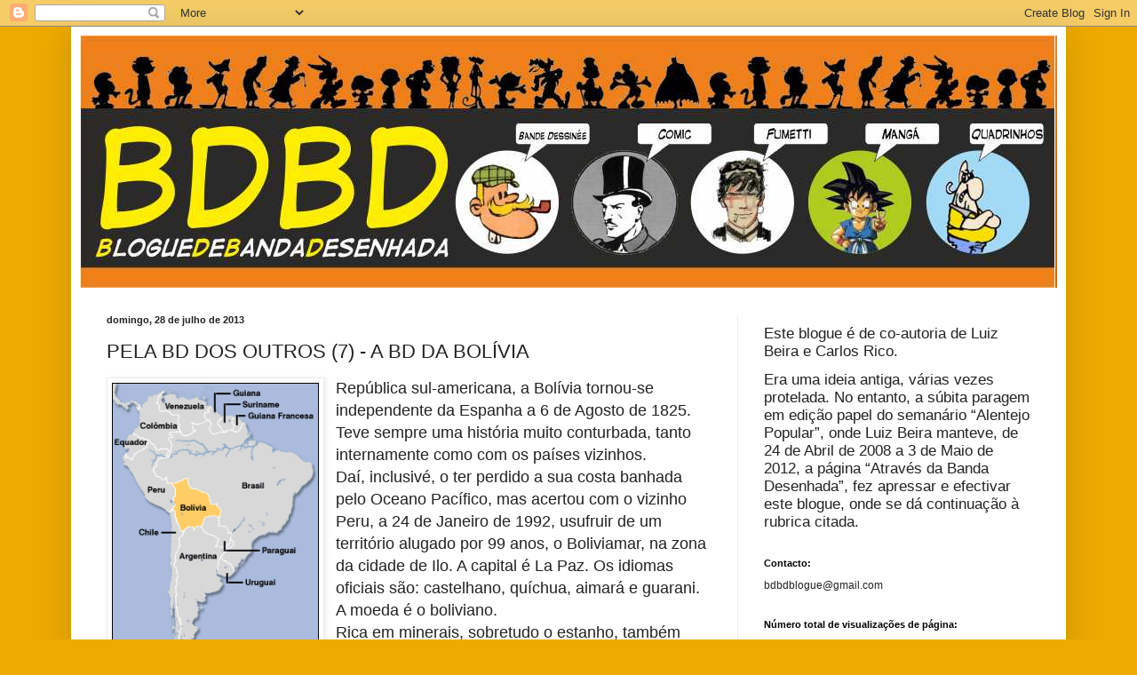

--- FILE ---
content_type: text/html; charset=UTF-8
request_url: http://bloguedebd.blogspot.com/2013/07/pela-bd-dos-outros-7-bd-da-bolivia.html
body_size: 47315
content:
<!DOCTYPE html>
<html class='v2' dir='ltr' lang='pt-PT'>
<head>
<link href='https://www.blogger.com/static/v1/widgets/4128112664-css_bundle_v2.css' rel='stylesheet' type='text/css'/>
<meta content='width=1100' name='viewport'/>
<meta content='text/html; charset=UTF-8' http-equiv='Content-Type'/>
<meta content='blogger' name='generator'/>
<link href='http://bloguedebd.blogspot.com/favicon.ico' rel='icon' type='image/x-icon'/>
<link href='http://bloguedebd.blogspot.com/2013/07/pela-bd-dos-outros-7-bd-da-bolivia.html' rel='canonical'/>
<link rel="alternate" type="application/atom+xml" title="BDBD - Blogue De Banda Desenhada - Atom" href="http://bloguedebd.blogspot.com/feeds/posts/default" />
<link rel="alternate" type="application/rss+xml" title="BDBD - Blogue De Banda Desenhada - RSS" href="http://bloguedebd.blogspot.com/feeds/posts/default?alt=rss" />
<link rel="service.post" type="application/atom+xml" title="BDBD - Blogue De Banda Desenhada - Atom" href="https://www.blogger.com/feeds/2511251463369336844/posts/default" />

<link rel="alternate" type="application/atom+xml" title="BDBD - Blogue De Banda Desenhada - Atom" href="http://bloguedebd.blogspot.com/feeds/5781528396444489031/comments/default" />
<!--Can't find substitution for tag [blog.ieCssRetrofitLinks]-->
<link href='https://blogger.googleusercontent.com/img/b/R29vZ2xl/AVvXsEhz5ebHz4yu1CZ9f9Wj-Dht9gWGJ8DoWpRCLi3Fb8LFaNbdYTpvYm96ZSSXRMyKP47HvOOXJKYVOyef8rTvuVGe6Wyg3MAZGFd3rOIzKn_64yvy_vWDyBD3MDKMHt1H_QA775KtDwwpFxo/s1600/mapa+bolivia.gif' rel='image_src'/>
<meta content='http://bloguedebd.blogspot.com/2013/07/pela-bd-dos-outros-7-bd-da-bolivia.html' property='og:url'/>
<meta content='PELA BD DOS OUTROS (7) - A BD DA BOLÍVIA' property='og:title'/>
<meta content='   República sul-americana, a Bolívia tornou-se independente da  Espanha a 6 de Agosto de 1825. Teve sempre uma história muito  conturbada, ...' property='og:description'/>
<meta content='https://blogger.googleusercontent.com/img/b/R29vZ2xl/AVvXsEhz5ebHz4yu1CZ9f9Wj-Dht9gWGJ8DoWpRCLi3Fb8LFaNbdYTpvYm96ZSSXRMyKP47HvOOXJKYVOyef8rTvuVGe6Wyg3MAZGFd3rOIzKn_64yvy_vWDyBD3MDKMHt1H_QA775KtDwwpFxo/w1200-h630-p-k-no-nu/mapa+bolivia.gif' property='og:image'/>
<title>BDBD - Blogue De Banda Desenhada: PELA BD DOS OUTROS (7) - A BD DA BOLÍVIA</title>
<style id='page-skin-1' type='text/css'><!--
/*
-----------------------------------------------
Blogger Template Style
Name:     Simple
Designer: Blogger
URL:      www.blogger.com
----------------------------------------------- */
/* Content
----------------------------------------------- */
body {
font: normal normal 12px Arial, Tahoma, Helvetica, FreeSans, sans-serif;
color: #222222;
background: #eeaa00 none repeat scroll top left;
padding: 0 40px 40px 40px;
}
html body .region-inner {
min-width: 0;
max-width: 100%;
width: auto;
}
h2 {
font-size: 22px;
}
a:link {
text-decoration:none;
color: #cc6611;
}
a:visited {
text-decoration:none;
color: #888888;
}
a:hover {
text-decoration:underline;
color: #ff9900;
}
.body-fauxcolumn-outer .fauxcolumn-inner {
background: transparent none repeat scroll top left;
_background-image: none;
}
.body-fauxcolumn-outer .cap-top {
position: absolute;
z-index: 1;
height: 400px;
width: 100%;
}
.body-fauxcolumn-outer .cap-top .cap-left {
width: 100%;
background: transparent none repeat-x scroll top left;
_background-image: none;
}
.content-outer {
-moz-box-shadow: 0 0 40px rgba(0, 0, 0, .15);
-webkit-box-shadow: 0 0 5px rgba(0, 0, 0, .15);
-goog-ms-box-shadow: 0 0 10px #333333;
box-shadow: 0 0 40px rgba(0, 0, 0, .15);
margin-bottom: 1px;
}
.content-inner {
padding: 10px 10px;
}
.content-inner {
background-color: #ffffff;
}
/* Header
----------------------------------------------- */
.header-outer {
background: #cc6611 url(http://www.blogblog.com/1kt/simple/gradients_light.png) repeat-x scroll 0 -400px;
_background-image: none;
}
.Header h1 {
font: normal normal 60px Arial, Tahoma, Helvetica, FreeSans, sans-serif;
color: #ffffff;
text-shadow: 1px 2px 3px rgba(0, 0, 0, .2);
}
.Header h1 a {
color: #ffffff;
}
.Header .description {
font-size: 140%;
color: #ffffff;
}
.header-inner .Header .titlewrapper {
padding: 22px 30px;
}
.header-inner .Header .descriptionwrapper {
padding: 0 30px;
}
/* Tabs
----------------------------------------------- */
.tabs-inner .section:first-child {
border-top: 0 solid #eeeeee;
}
.tabs-inner .section:first-child ul {
margin-top: -0;
border-top: 0 solid #eeeeee;
border-left: 0 solid #eeeeee;
border-right: 0 solid #eeeeee;
}
.tabs-inner .widget ul {
background: #f5f5f5 url(https://resources.blogblog.com/blogblog/data/1kt/simple/gradients_light.png) repeat-x scroll 0 -800px;
_background-image: none;
border-bottom: 1px solid #eeeeee;
margin-top: 0;
margin-left: -30px;
margin-right: -30px;
}
.tabs-inner .widget li a {
display: inline-block;
padding: .6em 1em;
font: normal normal 14px Arial, Tahoma, Helvetica, FreeSans, sans-serif;
color: #999999;
border-left: 1px solid #ffffff;
border-right: 1px solid #eeeeee;
}
.tabs-inner .widget li:first-child a {
border-left: none;
}
.tabs-inner .widget li.selected a, .tabs-inner .widget li a:hover {
color: #000000;
background-color: #eeeeee;
text-decoration: none;
}
/* Columns
----------------------------------------------- */
.main-outer {
border-top: 0 solid #eeeeee;
}
.fauxcolumn-left-outer .fauxcolumn-inner {
border-right: 1px solid #eeeeee;
}
.fauxcolumn-right-outer .fauxcolumn-inner {
border-left: 1px solid #eeeeee;
}
/* Headings
----------------------------------------------- */
div.widget > h2,
div.widget h2.title {
margin: 0 0 1em 0;
font: normal bold 11px Arial, Tahoma, Helvetica, FreeSans, sans-serif;
color: #000000;
}
/* Widgets
----------------------------------------------- */
.widget .zippy {
color: #999999;
text-shadow: 2px 2px 1px rgba(0, 0, 0, .1);
}
.widget .popular-posts ul {
list-style: none;
}
/* Posts
----------------------------------------------- */
h2.date-header {
font: normal bold 11px Arial, Tahoma, Helvetica, FreeSans, sans-serif;
}
.date-header span {
background-color: transparent;
color: #222222;
padding: inherit;
letter-spacing: inherit;
margin: inherit;
}
.main-inner {
padding-top: 30px;
padding-bottom: 30px;
}
.main-inner .column-center-inner {
padding: 0 15px;
}
.main-inner .column-center-inner .section {
margin: 0 15px;
}
.post {
margin: 0 0 25px 0;
}
h3.post-title, .comments h4 {
font: normal normal 22px Arial, Tahoma, Helvetica, FreeSans, sans-serif;
margin: .75em 0 0;
}
.post-body {
font-size: 110%;
line-height: 1.4;
position: relative;
}
.post-body img, .post-body .tr-caption-container, .Profile img, .Image img,
.BlogList .item-thumbnail img {
padding: 2px;
background: #ffffff;
border: 1px solid #eeeeee;
-moz-box-shadow: 1px 1px 5px rgba(0, 0, 0, .1);
-webkit-box-shadow: 1px 1px 5px rgba(0, 0, 0, .1);
box-shadow: 1px 1px 5px rgba(0, 0, 0, .1);
}
.post-body img, .post-body .tr-caption-container {
padding: 5px;
}
.post-body .tr-caption-container {
color: #222222;
}
.post-body .tr-caption-container img {
padding: 0;
background: transparent;
border: none;
-moz-box-shadow: 0 0 0 rgba(0, 0, 0, .1);
-webkit-box-shadow: 0 0 0 rgba(0, 0, 0, .1);
box-shadow: 0 0 0 rgba(0, 0, 0, .1);
}
.post-header {
margin: 0 0 1.5em;
line-height: 1.6;
font-size: 90%;
}
.post-footer {
margin: 20px -2px 0;
padding: 5px 10px;
color: #666666;
background-color: #f9f9f9;
border-bottom: 1px solid #eeeeee;
line-height: 1.6;
font-size: 90%;
}
#comments .comment-author {
padding-top: 1.5em;
border-top: 1px solid #eeeeee;
background-position: 0 1.5em;
}
#comments .comment-author:first-child {
padding-top: 0;
border-top: none;
}
.avatar-image-container {
margin: .2em 0 0;
}
#comments .avatar-image-container img {
border: 1px solid #eeeeee;
}
/* Comments
----------------------------------------------- */
.comments .comments-content .icon.blog-author {
background-repeat: no-repeat;
background-image: url([data-uri]);
}
.comments .comments-content .loadmore a {
border-top: 1px solid #999999;
border-bottom: 1px solid #999999;
}
.comments .comment-thread.inline-thread {
background-color: #f9f9f9;
}
.comments .continue {
border-top: 2px solid #999999;
}
/* Accents
---------------------------------------------- */
.section-columns td.columns-cell {
border-left: 1px solid #eeeeee;
}
.blog-pager {
background: transparent none no-repeat scroll top center;
}
.blog-pager-older-link, .home-link,
.blog-pager-newer-link {
background-color: #ffffff;
padding: 5px;
}
.footer-outer {
border-top: 0 dashed #bbbbbb;
}
/* Mobile
----------------------------------------------- */
body.mobile  {
background-size: auto;
}
.mobile .body-fauxcolumn-outer {
background: transparent none repeat scroll top left;
}
.mobile .body-fauxcolumn-outer .cap-top {
background-size: 100% auto;
}
.mobile .content-outer {
-webkit-box-shadow: 0 0 3px rgba(0, 0, 0, .15);
box-shadow: 0 0 3px rgba(0, 0, 0, .15);
}
.mobile .tabs-inner .widget ul {
margin-left: 0;
margin-right: 0;
}
.mobile .post {
margin: 0;
}
.mobile .main-inner .column-center-inner .section {
margin: 0;
}
.mobile .date-header span {
padding: 0.1em 10px;
margin: 0 -10px;
}
.mobile h3.post-title {
margin: 0;
}
.mobile .blog-pager {
background: transparent none no-repeat scroll top center;
}
.mobile .footer-outer {
border-top: none;
}
.mobile .main-inner, .mobile .footer-inner {
background-color: #ffffff;
}
.mobile-index-contents {
color: #222222;
}
.mobile-link-button {
background-color: #cc6611;
}
.mobile-link-button a:link, .mobile-link-button a:visited {
color: #ffffff;
}
.mobile .tabs-inner .section:first-child {
border-top: none;
}
.mobile .tabs-inner .PageList .widget-content {
background-color: #eeeeee;
color: #000000;
border-top: 1px solid #eeeeee;
border-bottom: 1px solid #eeeeee;
}
.mobile .tabs-inner .PageList .widget-content .pagelist-arrow {
border-left: 1px solid #eeeeee;
}

--></style>
<style id='template-skin-1' type='text/css'><!--
body {
min-width: 1120px;
}
.content-outer, .content-fauxcolumn-outer, .region-inner {
min-width: 1120px;
max-width: 1120px;
_width: 1120px;
}
.main-inner .columns {
padding-left: 0px;
padding-right: 360px;
}
.main-inner .fauxcolumn-center-outer {
left: 0px;
right: 360px;
/* IE6 does not respect left and right together */
_width: expression(this.parentNode.offsetWidth -
parseInt("0px") -
parseInt("360px") + 'px');
}
.main-inner .fauxcolumn-left-outer {
width: 0px;
}
.main-inner .fauxcolumn-right-outer {
width: 360px;
}
.main-inner .column-left-outer {
width: 0px;
right: 100%;
margin-left: -0px;
}
.main-inner .column-right-outer {
width: 360px;
margin-right: -360px;
}
#layout {
min-width: 0;
}
#layout .content-outer {
min-width: 0;
width: 800px;
}
#layout .region-inner {
min-width: 0;
width: auto;
}
body#layout div.add_widget {
padding: 8px;
}
body#layout div.add_widget a {
margin-left: 32px;
}
--></style>
<link href='https://www.blogger.com/dyn-css/authorization.css?targetBlogID=2511251463369336844&amp;zx=3f6497ab-ecd3-428f-8950-671bdfb08deb' media='none' onload='if(media!=&#39;all&#39;)media=&#39;all&#39;' rel='stylesheet'/><noscript><link href='https://www.blogger.com/dyn-css/authorization.css?targetBlogID=2511251463369336844&amp;zx=3f6497ab-ecd3-428f-8950-671bdfb08deb' rel='stylesheet'/></noscript>
<meta name='google-adsense-platform-account' content='ca-host-pub-1556223355139109'/>
<meta name='google-adsense-platform-domain' content='blogspot.com'/>

</head>
<body class='loading variant-bold'>
<div class='navbar section' id='navbar' name='Navbar'><div class='widget Navbar' data-version='1' id='Navbar1'><script type="text/javascript">
    function setAttributeOnload(object, attribute, val) {
      if(window.addEventListener) {
        window.addEventListener('load',
          function(){ object[attribute] = val; }, false);
      } else {
        window.attachEvent('onload', function(){ object[attribute] = val; });
      }
    }
  </script>
<div id="navbar-iframe-container"></div>
<script type="text/javascript" src="https://apis.google.com/js/platform.js"></script>
<script type="text/javascript">
      gapi.load("gapi.iframes:gapi.iframes.style.bubble", function() {
        if (gapi.iframes && gapi.iframes.getContext) {
          gapi.iframes.getContext().openChild({
              url: 'https://www.blogger.com/navbar/2511251463369336844?po\x3d5781528396444489031\x26origin\x3dhttp://bloguedebd.blogspot.com',
              where: document.getElementById("navbar-iframe-container"),
              id: "navbar-iframe"
          });
        }
      });
    </script><script type="text/javascript">
(function() {
var script = document.createElement('script');
script.type = 'text/javascript';
script.src = '//pagead2.googlesyndication.com/pagead/js/google_top_exp.js';
var head = document.getElementsByTagName('head')[0];
if (head) {
head.appendChild(script);
}})();
</script>
</div></div>
<div class='body-fauxcolumns'>
<div class='fauxcolumn-outer body-fauxcolumn-outer'>
<div class='cap-top'>
<div class='cap-left'></div>
<div class='cap-right'></div>
</div>
<div class='fauxborder-left'>
<div class='fauxborder-right'></div>
<div class='fauxcolumn-inner'>
</div>
</div>
<div class='cap-bottom'>
<div class='cap-left'></div>
<div class='cap-right'></div>
</div>
</div>
</div>
<div class='content'>
<div class='content-fauxcolumns'>
<div class='fauxcolumn-outer content-fauxcolumn-outer'>
<div class='cap-top'>
<div class='cap-left'></div>
<div class='cap-right'></div>
</div>
<div class='fauxborder-left'>
<div class='fauxborder-right'></div>
<div class='fauxcolumn-inner'>
</div>
</div>
<div class='cap-bottom'>
<div class='cap-left'></div>
<div class='cap-right'></div>
</div>
</div>
</div>
<div class='content-outer'>
<div class='content-cap-top cap-top'>
<div class='cap-left'></div>
<div class='cap-right'></div>
</div>
<div class='fauxborder-left content-fauxborder-left'>
<div class='fauxborder-right content-fauxborder-right'></div>
<div class='content-inner'>
<header>
<div class='header-outer'>
<div class='header-cap-top cap-top'>
<div class='cap-left'></div>
<div class='cap-right'></div>
</div>
<div class='fauxborder-left header-fauxborder-left'>
<div class='fauxborder-right header-fauxborder-right'></div>
<div class='region-inner header-inner'>
<div class='header section' id='header' name='Cabeçalho'><div class='widget Header' data-version='1' id='Header1'>
<div id='header-inner'>
<a href='http://bloguedebd.blogspot.com/' style='display: block'>
<img alt='BDBD - Blogue De Banda Desenhada' height='284px; ' id='Header1_headerimg' src='https://blogger.googleusercontent.com/img/b/R29vZ2xl/AVvXsEi_XlUM6tHT0ESxIw8Slm-2EShbFxYOZXwdGJv73Qhbg04sugN_y5br96GxFBqbnTVJLOZeC15S7uknaZ7nl4Shn1T3i3OK3y2cWLjmJmYn1Q_07PMsrCI49Wwt_TDGEMeWQL5EBJ6FTMpk/s1600/cabe%25C3%25A7alho+bdbd+final.jpg' style='display: block' width='1098px; '/>
</a>
</div>
</div></div>
</div>
</div>
<div class='header-cap-bottom cap-bottom'>
<div class='cap-left'></div>
<div class='cap-right'></div>
</div>
</div>
</header>
<div class='tabs-outer'>
<div class='tabs-cap-top cap-top'>
<div class='cap-left'></div>
<div class='cap-right'></div>
</div>
<div class='fauxborder-left tabs-fauxborder-left'>
<div class='fauxborder-right tabs-fauxborder-right'></div>
<div class='region-inner tabs-inner'>
<div class='tabs no-items section' id='crosscol' name='Entre colunas'></div>
<div class='tabs no-items section' id='crosscol-overflow' name='Cross-Column 2'></div>
</div>
</div>
<div class='tabs-cap-bottom cap-bottom'>
<div class='cap-left'></div>
<div class='cap-right'></div>
</div>
</div>
<div class='main-outer'>
<div class='main-cap-top cap-top'>
<div class='cap-left'></div>
<div class='cap-right'></div>
</div>
<div class='fauxborder-left main-fauxborder-left'>
<div class='fauxborder-right main-fauxborder-right'></div>
<div class='region-inner main-inner'>
<div class='columns fauxcolumns'>
<div class='fauxcolumn-outer fauxcolumn-center-outer'>
<div class='cap-top'>
<div class='cap-left'></div>
<div class='cap-right'></div>
</div>
<div class='fauxborder-left'>
<div class='fauxborder-right'></div>
<div class='fauxcolumn-inner'>
</div>
</div>
<div class='cap-bottom'>
<div class='cap-left'></div>
<div class='cap-right'></div>
</div>
</div>
<div class='fauxcolumn-outer fauxcolumn-left-outer'>
<div class='cap-top'>
<div class='cap-left'></div>
<div class='cap-right'></div>
</div>
<div class='fauxborder-left'>
<div class='fauxborder-right'></div>
<div class='fauxcolumn-inner'>
</div>
</div>
<div class='cap-bottom'>
<div class='cap-left'></div>
<div class='cap-right'></div>
</div>
</div>
<div class='fauxcolumn-outer fauxcolumn-right-outer'>
<div class='cap-top'>
<div class='cap-left'></div>
<div class='cap-right'></div>
</div>
<div class='fauxborder-left'>
<div class='fauxborder-right'></div>
<div class='fauxcolumn-inner'>
</div>
</div>
<div class='cap-bottom'>
<div class='cap-left'></div>
<div class='cap-right'></div>
</div>
</div>
<!-- corrects IE6 width calculation -->
<div class='columns-inner'>
<div class='column-center-outer'>
<div class='column-center-inner'>
<div class='main section' id='main' name='Principal'><div class='widget Blog' data-version='1' id='Blog1'>
<div class='blog-posts hfeed'>

          <div class="date-outer">
        
<h2 class='date-header'><span>domingo, 28 de julho de 2013</span></h2>

          <div class="date-posts">
        
<div class='post-outer'>
<div class='post hentry uncustomized-post-template' itemprop='blogPost' itemscope='itemscope' itemtype='http://schema.org/BlogPosting'>
<meta content='https://blogger.googleusercontent.com/img/b/R29vZ2xl/AVvXsEhz5ebHz4yu1CZ9f9Wj-Dht9gWGJ8DoWpRCLi3Fb8LFaNbdYTpvYm96ZSSXRMyKP47HvOOXJKYVOyef8rTvuVGe6Wyg3MAZGFd3rOIzKn_64yvy_vWDyBD3MDKMHt1H_QA775KtDwwpFxo/s1600/mapa+bolivia.gif' itemprop='image_url'/>
<meta content='2511251463369336844' itemprop='blogId'/>
<meta content='5781528396444489031' itemprop='postId'/>
<a name='5781528396444489031'></a>
<h3 class='post-title entry-title' itemprop='name'>
PELA BD DOS OUTROS (7) - A BD DA BOLÍVIA
</h3>
<div class='post-header'>
<div class='post-header-line-1'></div>
</div>
<div class='post-body entry-content' id='post-body-5781528396444489031' itemprop='description articleBody'>
<div style="background-color: white; color: #222222; font-family: arial, sans-serif;">
<div class="separator" style="clear: both; text-align: center;">
<a href="https://blogger.googleusercontent.com/img/b/R29vZ2xl/AVvXsEhz5ebHz4yu1CZ9f9Wj-Dht9gWGJ8DoWpRCLi3Fb8LFaNbdYTpvYm96ZSSXRMyKP47HvOOXJKYVOyef8rTvuVGe6Wyg3MAZGFd3rOIzKn_64yvy_vWDyBD3MDKMHt1H_QA775KtDwwpFxo/s1600/mapa+bolivia.gif" imageanchor="1" style="clear: left; float: left; margin-bottom: 1em; margin-right: 1em;"><img border="0" height="320" src="https://blogger.googleusercontent.com/img/b/R29vZ2xl/AVvXsEhz5ebHz4yu1CZ9f9Wj-Dht9gWGJ8DoWpRCLi3Fb8LFaNbdYTpvYm96ZSSXRMyKP47HvOOXJKYVOyef8rTvuVGe6Wyg3MAZGFd3rOIzKn_64yvy_vWDyBD3MDKMHt1H_QA775KtDwwpFxo/s1600/mapa+bolivia.gif" width="233" /></a></div>
<span style="font-family: Arial; font-size: large;">República sul-americana, a Bolívia tornou-se independente da&nbsp;</span><span style="font-family: Arial; font-size: large;">Espanha a 6 de Agosto de 1825. Teve sempre uma história muito&nbsp;</span><span style="font-family: Arial; font-size: large;">conturbada, tanto internamente como com os países vizinhos. Daí,&nbsp;</span><span style="font-family: Arial; font-size: large;">inclusivé, o ter perdido a sua costa banhada pelo Oceano Pacífico,&nbsp;</span><span style="font-family: Arial; font-size: large;">mas acertou com o vizinho Peru, a 24 de Janeiro de 1992, usufruir&nbsp;</span><span style="font-family: Arial; font-size: large;">de um território alugado por 99 anos, o Boliviamar, na zona da cidade&nbsp;</span><span style="font-family: Arial; font-size: large;">de Ilo. A capital é La Paz. Os idiomas oficiais são: castelhano, quíchua,&nbsp;</span><span style="font-family: Arial; font-size: large;">aimará e guarani.&nbsp; A moeda é o boliviano.</span></div>
<div style="background-color: white; color: #222222; font-family: arial, sans-serif;">
<span style="font-size: large;"><span style="font-family: Arial;">Rica em minerais, sobretudo o estanho, também marca pontos altos&nbsp;</span><span style="font-family: Arial;">na arte, culinária, literatura e música. Pelo desporto, o futebol é considerado&nbsp;</span><span style="font-family: Arial;">o desporto nacional.</span></span></div>
<div style="background-color: white; color: #222222; font-family: arial, sans-serif;">
<span style="font-size: large;"><span style="font-family: Arial;">Culturalmente, salientamos alguns valores notáveis: o actor António Peredo,&nbsp;</span><span style="font-family: Arial;">o pintor Miguel Alandia Pantoja, os dramaturgos Nataniel Aguirre, Marcos&nbsp;</span><span style="font-family: Arial;">Malavia e Gustavo Adolfo Otero, os novelistas Yolanda Bedregal, Jesus Lara&nbsp;</span></span><span style="font-family: Arial; font-size: large;">e Gustavo Suárez, e poetas como Óscar Alfaro, Matilde Casazola, Gregório&nbsp;</span><span style="font-family: Arial; font-size: large;">Reynolds, Daniel Calvo, etc.</span></div>
<div style="background-color: white; color: #222222; font-family: arial, sans-serif;">
<span style="font-size: large;"><span style="font-family: Arial;">E chegamos à intensa Banda Desenhada (<em>Historieta</em>) Boliviana, donde uma&nbsp;</span><span style="font-family: Arial;">grata diversidade de publicações e o já notório Festival Internacional de Historietas&nbsp;</span><span style="font-family: Arial;">"Viñetas Con Altura".</span></span><br />
<table align="center" cellpadding="0" cellspacing="0" class="tr-caption-container" style="margin-left: auto; margin-right: auto; text-align: center;"><tbody>
<tr><td style="text-align: center;"><a href="https://blogger.googleusercontent.com/img/b/R29vZ2xl/AVvXsEgJ_EKUGJUC9zee3mqZr3BSxWhCq-Ip_stUmjsJW1KivqIXPW5_EgmZZHc2iqHcCGOQkki3SDqRqxt2Z20Mny4nAlCAcKlmXJU6SZpDSBuEXV2wX4Hma2GkvsXadIMVDjcGp4AopjGqXA8/s1600/vinetas+con+altura+cartaz.jpg" imageanchor="1" style="margin-left: auto; margin-right: auto;"><img border="0" height="286" src="https://blogger.googleusercontent.com/img/b/R29vZ2xl/AVvXsEgJ_EKUGJUC9zee3mqZr3BSxWhCq-Ip_stUmjsJW1KivqIXPW5_EgmZZHc2iqHcCGOQkki3SDqRqxt2Z20Mny4nAlCAcKlmXJU6SZpDSBuEXV2wX4Hma2GkvsXadIMVDjcGp4AopjGqXA8/s1600/vinetas+con+altura+cartaz.jpg" width="640" /></a></td></tr>
<tr><td class="tr-caption" style="text-align: center;">Cartaz da 11.ª edição do Festival "Viñetas con Altura", que se realizou recentemente em La Paz.</td></tr>
</tbody></table>
<span style="font-family: Arial; font-size: large;">Dos seus criadores, para além de Efraín Ortuño (que foi marcante, mas essencialmente&nbsp;</span><span style="font-family: Arial; font-size: large;">um grande pintor), indicamos alguns dos mais notáveis valores: Frank Arbelo (embora&nbsp;</span><span style="font-family: Arial; font-size: large;">nascido em Cuba), Alejandro Salazar (vulgo, Al- Azar), Marco Guzmán, Susana Villegas,&nbsp;</span><span style="font-family: Arial; font-size: large;">Joaquin Cuevas, Álvaro Ruilova, Pablo Cildoz, Jorge Siles, Fernando López e tantos&nbsp;</span><span style="font-family: Arial; font-size: large;">e tantos outros.</span><br />
<table align="center" cellpadding="0" cellspacing="0" class="tr-caption-container" style="margin-left: auto; margin-right: auto; text-align: center;"><tbody>
<tr><td style="text-align: center;"><a href="https://blogger.googleusercontent.com/img/b/R29vZ2xl/AVvXsEj9As9wsAdJk2gyd6KMT41jOV4F2da6c1zY93QWXOUl9FX83spF8YcfFDYsSYZ3mMCpj-0GGZhXRgrxR_7VGLkg3G3i4Dyu1UaFs30HQFFSZXOGfwlpMCsJtQqkiAjE0ur8SgmgHeWG_o4/s1600/autores.JPG" imageanchor="1" style="margin-left: auto; margin-right: auto;"><img border="0" height="242" src="https://blogger.googleusercontent.com/img/b/R29vZ2xl/AVvXsEj9As9wsAdJk2gyd6KMT41jOV4F2da6c1zY93QWXOUl9FX83spF8YcfFDYsSYZ3mMCpj-0GGZhXRgrxR_7VGLkg3G3i4Dyu1UaFs30HQFFSZXOGfwlpMCsJtQqkiAjE0ur8SgmgHeWG_o4/s1600/autores.JPG" width="640" /></a></td></tr>
<tr><td class="tr-caption" style="text-align: center;">Susana Villegas, Frank Arbelo e Álvaro Ruilova, três nomes importantes da BD boliviana</td></tr>
</tbody></table>
<table align="center" cellpadding="0" cellspacing="0" class="tr-caption-container" style="margin-left: auto; margin-right: auto; text-align: center;"><tbody>
<tr><td style="text-align: center;"><a href="https://blogger.googleusercontent.com/img/b/R29vZ2xl/AVvXsEi9paSC7iwzSh322UsDyCy5vqm8cA7cwWvPzYu6Cr0LfCPLTQPqqu-OJOpebLGNN56CHX8XoHd66olmkF82QKOKz0Nx4jgnpbbyzNqEWNrfE_HH78y5wZSskrLWZXYlEVuBAI4dwiXBAr4/s1600/comic-Clarita-Morales.jpg" imageanchor="1" style="margin-left: auto; margin-right: auto;"><img border="0" src="https://blogger.googleusercontent.com/img/b/R29vZ2xl/AVvXsEi9paSC7iwzSh322UsDyCy5vqm8cA7cwWvPzYu6Cr0LfCPLTQPqqu-OJOpebLGNN56CHX8XoHd66olmkF82QKOKz0Nx4jgnpbbyzNqEWNrfE_HH78y5wZSskrLWZXYlEVuBAI4dwiXBAr4/s1600/comic-Clarita-Morales.jpg" /></a></td></tr>
<tr><td class="tr-caption" style="text-align: center;">Arte de Susana Villegas</td></tr>
</tbody></table>
<span style="font-size: large;"><span style="font-family: Arial;">Mas há ainda dois casos especiais:&nbsp;</span><span style="font-family: Arial;">Damián Moreno (vulgo, Madmian) e o seu amigo argumentista Álvaro Urdininea (Urtika,&nbsp;</span><span style="font-family: Arial;">para os amigos), criaram um encantador herói (com revista própria) que cedo ganhou&nbsp;</span><span style="font-family: Arial;">imensa popularidade: "El Lustra". É um garotito (que mais parece um pequeno</span><span style="font-family: Arial;">&nbsp;</span><em style="font-family: Arial;">robot</em><span style="font-family: Arial;">)&nbsp;</span></span><span style="font-family: Arial; font-size: large;">engraxador nas ruas de La Paz, que faz os seus comentários com uma ironia&nbsp;</span><span style="font-family: Arial; font-size: large;">ferozmente desconcertante. Um mimo!</span></div>
<div style="background-color: white; color: #222222; font-family: arial, sans-serif;">
<table align="center" cellpadding="0" cellspacing="0" class="tr-caption-container" style="margin-left: auto; margin-right: auto; text-align: center;"><tbody>
<tr><td style="text-align: center;"><a href="https://blogger.googleusercontent.com/img/b/R29vZ2xl/AVvXsEihyphenhyphenoRHGxYh0TQmtyPJJgr9Fzme3e7BlaHu_JCL6m90cogjvzzGhb6ob39aV_b76tNMlTkJ2xRqTJuyBKzLtgyletu3l6IQc9Dn_HsUTchVg_ahCHjI_Lj27KO1diu8Qo3P1rnN96tuwM4/s1600/f_2013-06-02_2.jpg" imageanchor="1" style="margin-left: auto; margin-right: auto;"><img border="0" height="302" src="https://blogger.googleusercontent.com/img/b/R29vZ2xl/AVvXsEihyphenhyphenoRHGxYh0TQmtyPJJgr9Fzme3e7BlaHu_JCL6m90cogjvzzGhb6ob39aV_b76tNMlTkJ2xRqTJuyBKzLtgyletu3l6IQc9Dn_HsUTchVg_ahCHjI_Lj27KO1diu8Qo3P1rnN96tuwM4/s1600/f_2013-06-02_2.jpg" width="640" /></a></td></tr>
<tr><td class="tr-caption" style="text-align: center;">"El Lustra", criação de Madmian e Urtika</td></tr>
</tbody></table>
<span style="font-family: Arial; font-size: large;">Por último, há que mencionar Armin Castellón, um dos mais jovens desenhistas&nbsp;</span><span style="font-family: Arial; font-size: large;">bolivianos&nbsp;(de momento, ainda não tem sequer vinte anos) que, com seu irmão&nbsp;</span><span style="font-family: Arial; font-size: large;">Alan, fundou a sua própria empresa de Banda Desenhada, a Antaku Studios.</span></div>
<div style="background-color: white; color: #222222; font-family: arial, sans-serif;">
<table align="center" cellpadding="0" cellspacing="0" class="tr-caption-container" style="margin-left: auto; margin-right: auto; text-align: center;"><tbody>
<tr><td style="text-align: center;"><a href="https://blogger.googleusercontent.com/img/b/R29vZ2xl/AVvXsEh4Z5aprPPB9mZ96xoZYwoX2JqxUWEIZ9U46biESEyDMvTrEsvMOycoO654TJ6OiJkV6TuLGY56xKfUu93MSZz-ofHi_9DCBlAeqydsTaxFcrGpJMS6GXkesv0hkIq_g6XbDa8A9IT3v3g/s1600/diablo+2.jpg" imageanchor="1" style="margin-left: auto; margin-right: auto;"><img border="0" height="640" src="https://blogger.googleusercontent.com/img/b/R29vZ2xl/AVvXsEh4Z5aprPPB9mZ96xoZYwoX2JqxUWEIZ9U46biESEyDMvTrEsvMOycoO654TJ6OiJkV6TuLGY56xKfUu93MSZz-ofHi_9DCBlAeqydsTaxFcrGpJMS6GXkesv0hkIq_g6XbDa8A9IT3v3g/s1600/diablo+2.jpg" width="460" /></a></td></tr>
<tr><td class="tr-caption" style="text-align: center;">Arte de Armin Castellon (Minjhosth)</td></tr>
</tbody></table>
<span style="font-family: Arial; font-size: large;">E que os nossos pedantes governantes, sempre servilmente acocorados a&nbsp;</span><span style="font-family: Arial; font-size: large;">Washington, não façam mais "patifarias" ao presidente Evo Morales da Bolívia,&nbsp;</span><span style="font-family: Arial; font-size: large;">que ao menos neste país, a Banda Desenhada é respeitada e bem acarinhada.</span><br />
<div style="text-align: right;">
<span style="font-family: Arial; font-size: x-small;">LB</span></div>
<table align="center" cellpadding="0" cellspacing="0" class="tr-caption-container" style="margin-left: auto; margin-right: auto; text-align: center;"><tbody>
<tr><td style="text-align: center;"><a href="https://blogger.googleusercontent.com/img/b/R29vZ2xl/AVvXsEj7cCIHHrRSQdIZfi_RgXmuxA9ueCxirUKB_VHGFh0Ep-xJEUVWYgb60MkMRv7DZRLOm4XqFPnNqxvgfjAau0rSiosxtyi5o4e06iFU_lu2vf_7CobBQ75NHCDyBkUu3djeQUK0M4wZS1c/s1600/el-rinoceronte-1+frank+arbelo.jpg" imageanchor="1" style="margin-left: auto; margin-right: auto;"><img border="0" src="https://blogger.googleusercontent.com/img/b/R29vZ2xl/AVvXsEj7cCIHHrRSQdIZfi_RgXmuxA9ueCxirUKB_VHGFh0Ep-xJEUVWYgb60MkMRv7DZRLOm4XqFPnNqxvgfjAau0rSiosxtyi5o4e06iFU_lu2vf_7CobBQ75NHCDyBkUu3djeQUK0M4wZS1c/s1600/el-rinoceronte-1+frank+arbelo.jpg" /></a></td></tr>
<tr><td class="tr-caption" style="text-align: center;">"El Rinoceronte", por Frank Arbelo</td></tr>
</tbody></table>
<table align="center" cellpadding="0" cellspacing="0" class="tr-caption-container" style="margin-left: auto; margin-right: auto; text-align: center;"><tbody>
<tr><td style="text-align: center;"><a href="https://blogger.googleusercontent.com/img/b/R29vZ2xl/AVvXsEi9mrJrSW16_2_ljSDUqhzolw-PbLtn8pLgoy8RpvzxGDrEwvDgdH8nNOrtfXfTRPHun7Jil3UBPSHCTP4me9zWnBVlcPYoRMreFtGGNghY__aYKDoJLq-N4rNTx9z0OXvgQJ6xGLoEf2A/s1600/BD+de+Susana-Villegas.jpg" imageanchor="1" style="margin-left: auto; margin-right: auto;"><img border="0" height="640" src="https://blogger.googleusercontent.com/img/b/R29vZ2xl/AVvXsEi9mrJrSW16_2_ljSDUqhzolw-PbLtn8pLgoy8RpvzxGDrEwvDgdH8nNOrtfXfTRPHun7Jil3UBPSHCTP4me9zWnBVlcPYoRMreFtGGNghY__aYKDoJLq-N4rNTx9z0OXvgQJ6xGLoEf2A/s1600/BD+de+Susana-Villegas.jpg" width="570" /></a></td></tr>
<tr><td class="tr-caption" style="text-align: center;">Arte de Susana Villegas</td></tr>
</tbody></table>
<table align="center" cellpadding="0" cellspacing="0" class="tr-caption-container" style="margin-left: auto; margin-right: auto; text-align: center;"><tbody>
<tr><td style="text-align: center;"><a href="https://blogger.googleusercontent.com/img/b/R29vZ2xl/AVvXsEhF9NG_bk0K3gZX9EMiHxHVTNYZn7XjD6Rj0wY3I6ooySj2Ucfw81QT_1a6S8l3uCvaqwWlruWGCG1UbqR5yHkdD8u_QSTkUhZPIQyO62xoYqHdoFx_BKtqgq-9t43apAdbgy6eWyZlNjQ/s1600/Historieta-musicos+Alvaro-Ruilova.jpg" imageanchor="1" style="margin-left: auto; margin-right: auto;"><img border="0" height="640" src="https://blogger.googleusercontent.com/img/b/R29vZ2xl/AVvXsEhF9NG_bk0K3gZX9EMiHxHVTNYZn7XjD6Rj0wY3I6ooySj2Ucfw81QT_1a6S8l3uCvaqwWlruWGCG1UbqR5yHkdD8u_QSTkUhZPIQyO62xoYqHdoFx_BKtqgq-9t43apAdbgy6eWyZlNjQ/s1600/Historieta-musicos+Alvaro-Ruilova.jpg" width="520" /></a></td></tr>
<tr><td class="tr-caption" style="text-align: center;">Arte de Álvaro Ruilova</td></tr>
</tbody></table>
<table align="center" cellpadding="0" cellspacing="0" class="tr-caption-container" style="margin-left: auto; margin-right: auto; text-align: center;"><tbody>
<tr><td style="text-align: center;"><a href="https://blogger.googleusercontent.com/img/b/R29vZ2xl/AVvXsEjAQrkp36GKvvQvS5to2yo22eTR62mJSIkOygDz0IdWGMGxqp1rrOxwBmADb-Zq0RS9ZZ_oSa-UH5pSnVYht2ruDkT9DFmRXDY4693rA6gzgBzUOCZgvok3MUfLy_6787SVR0KntmO7Ahw/s1600/tipwin.jpg" imageanchor="1" style="margin-left: auto; margin-right: auto;"><img border="0" height="640" src="https://blogger.googleusercontent.com/img/b/R29vZ2xl/AVvXsEjAQrkp36GKvvQvS5to2yo22eTR62mJSIkOygDz0IdWGMGxqp1rrOxwBmADb-Zq0RS9ZZ_oSa-UH5pSnVYht2ruDkT9DFmRXDY4693rA6gzgBzUOCZgvok3MUfLy_6787SVR0KntmO7Ahw/s1600/tipwin.jpg" width="511" /></a></td></tr>
<tr><td class="tr-caption" style="text-align: center;">Arte de Al-Azar</td></tr>
</tbody></table>
</div>
<div style='clear: both;'></div>
</div>
<div class='post-footer'>
<div class='post-footer-line post-footer-line-1'>
<span class='post-author vcard'>
Publicada por
<span class='fn' itemprop='author' itemscope='itemscope' itemtype='http://schema.org/Person'>
<meta content='https://www.blogger.com/profile/03805144831707485003' itemprop='url'/>
<a class='g-profile' href='https://www.blogger.com/profile/03805144831707485003' rel='author' title='author profile'>
<span itemprop='name'>bdbdblogue</span>
</a>
</span>
</span>
<span class='post-timestamp'>
à(s)
<meta content='http://bloguedebd.blogspot.com/2013/07/pela-bd-dos-outros-7-bd-da-bolivia.html' itemprop='url'/>
<a class='timestamp-link' href='http://bloguedebd.blogspot.com/2013/07/pela-bd-dos-outros-7-bd-da-bolivia.html' rel='bookmark' title='permanent link'><abbr class='published' itemprop='datePublished' title='2013-07-28T20:52:00+01:00'>20:52</abbr></a>
</span>
<span class='post-comment-link'>
</span>
<span class='post-icons'>
<span class='item-control blog-admin pid-1279801887'>
<a href='https://www.blogger.com/post-edit.g?blogID=2511251463369336844&postID=5781528396444489031&from=pencil' title='Editar mensagem'>
<img alt='' class='icon-action' height='18' src='https://resources.blogblog.com/img/icon18_edit_allbkg.gif' width='18'/>
</a>
</span>
</span>
<div class='post-share-buttons goog-inline-block'>
<a class='goog-inline-block share-button sb-email' href='https://www.blogger.com/share-post.g?blogID=2511251463369336844&postID=5781528396444489031&target=email' target='_blank' title='Enviar a mensagem por email'><span class='share-button-link-text'>Enviar a mensagem por email</span></a><a class='goog-inline-block share-button sb-blog' href='https://www.blogger.com/share-post.g?blogID=2511251463369336844&postID=5781528396444489031&target=blog' onclick='window.open(this.href, "_blank", "height=270,width=475"); return false;' target='_blank' title='Dê a sua opinião!'><span class='share-button-link-text'>Dê a sua opinião!</span></a><a class='goog-inline-block share-button sb-twitter' href='https://www.blogger.com/share-post.g?blogID=2511251463369336844&postID=5781528396444489031&target=twitter' target='_blank' title='Partilhar no X'><span class='share-button-link-text'>Partilhar no X</span></a><a class='goog-inline-block share-button sb-facebook' href='https://www.blogger.com/share-post.g?blogID=2511251463369336844&postID=5781528396444489031&target=facebook' onclick='window.open(this.href, "_blank", "height=430,width=640"); return false;' target='_blank' title='Partilhar no Facebook'><span class='share-button-link-text'>Partilhar no Facebook</span></a><a class='goog-inline-block share-button sb-pinterest' href='https://www.blogger.com/share-post.g?blogID=2511251463369336844&postID=5781528396444489031&target=pinterest' target='_blank' title='Partilhar no Pinterest'><span class='share-button-link-text'>Partilhar no Pinterest</span></a>
</div>
</div>
<div class='post-footer-line post-footer-line-2'>
<span class='post-labels'>
Etiquetas:
<a href='http://bloguedebd.blogspot.com/search/label/Bol%C3%ADvia' rel='tag'>Bolívia</a>,
<a href='http://bloguedebd.blogspot.com/search/label/Pela%20BD%20dos%20outros' rel='tag'>Pela BD dos outros</a>
</span>
</div>
<div class='post-footer-line post-footer-line-3'>
<span class='post-location'>
</span>
</div>
</div>
</div>
<div class='comments' id='comments'>
<a name='comments'></a>
<h4>Sem comentários:</h4>
<div id='Blog1_comments-block-wrapper'>
<dl class='avatar-comment-indent' id='comments-block'>
</dl>
</div>
<p class='comment-footer'>
<div class='comment-form'>
<a name='comment-form'></a>
<h4 id='comment-post-message'>Enviar um comentário</h4>
<p>
</p>
<a href='https://www.blogger.com/comment/frame/2511251463369336844?po=5781528396444489031&hl=pt-PT&saa=85391&origin=http://bloguedebd.blogspot.com' id='comment-editor-src'></a>
<iframe allowtransparency='true' class='blogger-iframe-colorize blogger-comment-from-post' frameborder='0' height='410px' id='comment-editor' name='comment-editor' src='' width='100%'></iframe>
<script src='https://www.blogger.com/static/v1/jsbin/2841073395-comment_from_post_iframe.js' type='text/javascript'></script>
<script type='text/javascript'>
      BLOG_CMT_createIframe('https://www.blogger.com/rpc_relay.html');
    </script>
</div>
</p>
</div>
</div>

        </div></div>
      
</div>
<div class='blog-pager' id='blog-pager'>
<span id='blog-pager-newer-link'>
<a class='blog-pager-newer-link' href='http://bloguedebd.blogspot.com/2013/08/salao-internacional-de-bd-de-viseu.html' id='Blog1_blog-pager-newer-link' title='Mensagem mais recente'>Mensagem mais recente</a>
</span>
<span id='blog-pager-older-link'>
<a class='blog-pager-older-link' href='http://bloguedebd.blogspot.com/2013/07/novidades-editoriais-36.html' id='Blog1_blog-pager-older-link' title='Mensagem antiga'>Mensagem antiga</a>
</span>
<a class='home-link' href='http://bloguedebd.blogspot.com/'>Página inicial</a>
</div>
<div class='clear'></div>
<div class='post-feeds'>
<div class='feed-links'>
Subscrever:
<a class='feed-link' href='http://bloguedebd.blogspot.com/feeds/5781528396444489031/comments/default' target='_blank' type='application/atom+xml'>Enviar feedback (Atom)</a>
</div>
</div>
</div></div>
</div>
</div>
<div class='column-left-outer'>
<div class='column-left-inner'>
<aside>
</aside>
</div>
</div>
<div class='column-right-outer'>
<div class='column-right-inner'>
<aside>
<div class='sidebar section' id='sidebar-right-1'><div class='widget Text' data-version='1' id='Text1'>
<div class='widget-content'>
<div face="&quot;" size="13px" style="background-color: rgb(255 , 255 , 255); border: none; color: rgb(34 , 34 , 34); line-height: 18px; padding: 0cm;"><p class="MsoNormal"></p><p class="MsoNormal"><span style="line-height: 115%;font-size:13.0pt;">Este blogue é de co-autoria de Luiz Beira e Carlos Rico.<o:p></o:p></span></p>  <p class="MsoNormal"><span style="line-height: 115%;font-size:13.0pt;">Era uma ideia antiga, várias vezes protelada. No entanto, a súbita paragem em edição papel do semanário &#8220;Alentejo Popular&#8221;, onde Luiz Beira manteve, de 24 de Abril de 2008 a 3 de Maio de 2012, a página &#8220;Através da Banda Desenhada&#8221;, fez apressar e efectivar este blogue, onde se dá continuação à rubrica citada.</span></p><p></p></div>
</div>
<div class='clear'></div>
</div><div class='widget Text' data-version='1' id='Text2'>
<h2 class='title'>Contacto:</h2>
<div class='widget-content'>
bdbdblogue@gmail.com
</div>
<div class='clear'></div>
</div><div class='widget Stats' data-version='1' id='Stats1'>
<h2>Número total de visualizações de página:</h2>
<div class='widget-content'>
<div id='Stats1_content' style='display: none;'>
<span class='counter-wrapper graph-counter-wrapper' id='Stats1_totalCount'>
</span>
<div class='clear'></div>
</div>
</div>
</div><div class='widget Followers' data-version='1' id='Followers1'>
<h2 class='title'>Seguidores:</h2>
<div class='widget-content'>
<div id='Followers1-wrapper'>
<div style='margin-right:2px;'>
<div><script type="text/javascript" src="https://apis.google.com/js/platform.js"></script>
<div id="followers-iframe-container"></div>
<script type="text/javascript">
    window.followersIframe = null;
    function followersIframeOpen(url) {
      gapi.load("gapi.iframes", function() {
        if (gapi.iframes && gapi.iframes.getContext) {
          window.followersIframe = gapi.iframes.getContext().openChild({
            url: url,
            where: document.getElementById("followers-iframe-container"),
            messageHandlersFilter: gapi.iframes.CROSS_ORIGIN_IFRAMES_FILTER,
            messageHandlers: {
              '_ready': function(obj) {
                window.followersIframe.getIframeEl().height = obj.height;
              },
              'reset': function() {
                window.followersIframe.close();
                followersIframeOpen("https://www.blogger.com/followers/frame/2511251463369336844?colors\x3dCgt0cmFuc3BhcmVudBILdHJhbnNwYXJlbnQaByMyMjIyMjIiByNjYzY2MTEqByNmZmZmZmYyByMwMDAwMDA6ByMyMjIyMjJCByNjYzY2MTFKByM5OTk5OTlSByNjYzY2MTFaC3RyYW5zcGFyZW50\x26pageSize\x3d21\x26hl\x3dpt-PT\x26origin\x3dhttp://bloguedebd.blogspot.com");
              },
              'open': function(url) {
                window.followersIframe.close();
                followersIframeOpen(url);
              }
            }
          });
        }
      });
    }
    followersIframeOpen("https://www.blogger.com/followers/frame/2511251463369336844?colors\x3dCgt0cmFuc3BhcmVudBILdHJhbnNwYXJlbnQaByMyMjIyMjIiByNjYzY2MTEqByNmZmZmZmYyByMwMDAwMDA6ByMyMjIyMjJCByNjYzY2MTFKByM5OTk5OTlSByNjYzY2MTFaC3RyYW5zcGFyZW50\x26pageSize\x3d21\x26hl\x3dpt-PT\x26origin\x3dhttp://bloguedebd.blogspot.com");
  </script></div>
</div>
</div>
<div class='clear'></div>
</div>
</div><div class='widget Image' data-version='1' id='Image1'>
<div class='widget-content'>
<img alt='' height='465' id='Image1_img' src='https://blogger.googleusercontent.com/img/b/R29vZ2xl/AVvXsEjLFLqSz_STnDGBwqY4bEX_du8Nu8pu9URalUcRc5FdeP0VTRFhUmr4JSZk4XQ9aGHYYqT-Om_lzidbbn2fbaqOd8_NzeRHMfQPQ26D0kX3yzl54DtgDEQE6IEc_cZ1lnTxC5LGo5rFfNw/s1600/Apelo.jpg' width='300'/>
<br/>
</div>
<div class='clear'></div>
</div><div class='widget PopularPosts' data-version='1' id='PopularPosts1'>
<h2>As mais lidas da semana:</h2>
<div class='widget-content popular-posts'>
<ul>
<li>
<div class='item-content'>
<div class='item-title'><a href='http://bloguedebd.blogspot.com/2012/06/breve-nota-explicativa.html'>BREVE NOTA EXPLICATIVA</a></div>
<div class='item-snippet'> Este blogue é de co-autoria de Luiz Beira e Carlos Rico.   Era uma ideia antiga, várias vezes protelada. No entanto, a súbita&#160; paragem (pro...</div>
</div>
<div style='clear: both;'></div>
</li>
<li>
<div class='item-content'>
<div class='item-thumbnail'>
<a href='http://bloguedebd.blogspot.com/2020/04/novidades-editoriais-195.html' target='_blank'>
<img alt='' border='0' src='https://blogger.googleusercontent.com/img/b/R29vZ2xl/AVvXsEiSXQ1HoqMnlUL6EEw8IazrRsjmrA8jNYqhCO2IVxUPedVUl0bHUmZXOIs2KY9NgIKSX87jjZg5p6ULGUAmwsGmkJtC_beIzwLxtwEriia1t4XL2os86gzwXvJLke1wq0_t4vhs2SMvtXo/w72-h72-p-k-no-nu/AMAZONIE++5+-+%25E2%2580%258B%25E2%2580%258BEdi%25C3%25A7%25C3%25A3o+Dargaud.jpg'/>
</a>
</div>
<div class='item-title'><a href='http://bloguedebd.blogspot.com/2020/04/novidades-editoriais-195.html'>NOVIDADES EDITORIAIS (195)</a></div>
<div class='item-snippet'>   AMAZONIE / 5 -  &#8203;&#8203;Edição Dargaud. Autores: Leo e Rodolphe no argumento, arte de Bertrand Marchal e cores de Sebastien &#8203;Boulët.  Aqui cheg...</div>
</div>
<div style='clear: both;'></div>
</li>
<li>
<div class='item-content'>
<div class='item-thumbnail'>
<a href='http://bloguedebd.blogspot.com/2014/01/entrevistas-13-leo.html' target='_blank'>
<img alt='' border='0' src='https://blogger.googleusercontent.com/img/b/R29vZ2xl/AVvXsEi0P0zjTmLgk_-GxMkqGQxG9kwgbaIj3pK3EmWPiX1Frq4Wr1Eh9bTr1JP2BUnX5KNgrdvZGOt8rI_5XQdS2Cv3v8HIwHeJO3SGwS-ywoYQDAkKuLdgtCzSckE7Dpv8QX6YZnq-4-1zMxk/w72-h72-p-k-no-nu/Leo.jpg'/>
</a>
</div>
<div class='item-title'><a href='http://bloguedebd.blogspot.com/2014/01/entrevistas-13-leo.html'>ENTREVISTAS (13) - LEO</a></div>
<div class='item-snippet'>   LEO   Formou o seu nome artístico, Leo, com as iniciais do seu&#160; nome real: Luís Eduardo Oliveira. Nasceu no Rio de Janeiro&#160; a 13 de Dezem...</div>
</div>
<div style='clear: both;'></div>
</li>
<li>
<div class='item-content'>
<div class='item-thumbnail'>
<a href='http://bloguedebd.blogspot.com/2022/05/novidades-editoriais-237.html' target='_blank'>
<img alt='' border='0' src='https://blogger.googleusercontent.com/img/b/R29vZ2xl/AVvXsEjyRvxPLz1Z4bpxoPg9-pRA6eYBmMdfDAGf2GCkO-7R9hW2zKw07zTgUscYTGn4BfbBJjYLLYy2ok4NXl-Q8ODMKAs4tn5G_dwUyiNToMvPPi5wSO1BEkol11SRBO_HdaCLfpHtfSgcEbn9OfgbTHZKTKhEf9ocLVAS1ogXtYWQZdYqtWswYp5QYZSw/w72-h72-p-k-no-nu/DON%20VEGA%20-%20%E2%80%8BEdi%C3%A7%C3%A3o%20Ala%20dos%20Livros.jpg'/>
</a>
</div>
<div class='item-title'><a href='http://bloguedebd.blogspot.com/2022/05/novidades-editoriais-237.html'>NOVIDADES EDITORIAIS (237)</a></div>
<div class='item-snippet'>DON  VEGA -  &#8203;Edição Ala dos Livros. Autor: Pierre Alary. Tradução de Paula Caetano. Em boa hora, o francês Pierre Alary resolveu pegar e qu...</div>
</div>
<div style='clear: both;'></div>
</li>
<li>
<div class='item-content'>
<div class='item-thumbnail'>
<a href='http://bloguedebd.blogspot.com/2024/01/breves-118.html' target='_blank'>
<img alt='' border='0' src='https://blogger.googleusercontent.com/img/b/R29vZ2xl/AVvXsEhcv_D0vyJAynvSX_XeJvc_Iz80nTRA5IREo526Ixzi1bopxG784mu613QuOrbnoWnIlB96271cfPj0qd5e-9h3jasSoUHYHwltQ6fm6AXZn0cttz4HQ1uSDIdMR8eXLFf7IOAGF2EcbF96VmEORkxnZKfKQs4zBEvoz5PKo2AlTk90_1w2tvGjGHTzUBs/w72-h72-p-k-no-nu/image.png'/>
</a>
</div>
<div class='item-title'><a href='http://bloguedebd.blogspot.com/2024/01/breves-118.html'>BREVES (118)</a></div>
<div class='item-snippet'>EXPOSIÇÃO &quot;VARIANTES - HOMENAGEM À BD PORTUGUESA&quot; O nosso blogue esteve um pouco parado e, por isso, só agora surge a oportunidade...</div>
</div>
<div style='clear: both;'></div>
</li>
<li>
<div class='item-content'>
<div class='item-thumbnail'>
<a href='http://bloguedebd.blogspot.com/2022/07/novidades-editoriais-239.html' target='_blank'>
<img alt='' border='0' src='https://blogger.googleusercontent.com/img/b/R29vZ2xl/AVvXsEjbZeVScm7g5_4KzNI5ukzmjVKp8WZxc65M-LLs9dUxSYk27IVmn-2elCmgjjpyY_6LjSuBhnqHd8FMRb-WR-BtvDGcjobeVlk379doUHzRq9cVqvi3SMxaxvHYqgy6kgy8BMe2QjTJtY98HKW43Jyny6Ac3Z-hZbfp1yH4N3frKvWqWcR7M0Xszrhi/w72-h72-p-k-no-nu/L&#39;%C3%89COLE%20DES%20FEMMES%20-%20Edi%C3%A7%C3%A3o%20Gl%C3%A9nat.jpg'/>
</a>
</div>
<div class='item-title'><a href='http://bloguedebd.blogspot.com/2022/07/novidades-editoriais-239.html'>NOVIDADES EDITORIAIS (239)</a></div>
<div class='item-snippet'>L&#39;ÉCOLE DES FEMMES - Edição Glénat. Autores: argumento de Vincent Delmas e arte de Sergio Gerasi. É o primeiro tomo da trilogia biográfi...</div>
</div>
<div style='clear: both;'></div>
</li>
<li>
<div class='item-content'>
<div class='item-thumbnail'>
<a href='http://bloguedebd.blogspot.com/2022/05/novidades-editoriais-236.html' target='_blank'>
<img alt='' border='0' src='https://blogger.googleusercontent.com/img/b/R29vZ2xl/AVvXsEjpS0eBjJWu9RR6AxdJ4xMR8IqKGedwaRA9m2FLtutY9qalikhf-w4EjbyCP1c7_ILdp_vuxaeLbsgAAHCE4B7c_VfLuSekXCS2av0F-FOQP9Y_SPtCmJ2_zIa9BpBBTs7l7v7VlWLucVhtOBqDjnR1OYxZ_WkOZTw-f1NuWh882waDRG1lCcptMmMF/w72-h72-p-k-no-nu/cobraoperacaogoa-capa.jpg'/>
</a>
</div>
<div class='item-title'><a href='http://bloguedebd.blogspot.com/2022/05/novidades-editoriais-236.html'> NOVIDADES EDITORIAIS (236)</a></div>
<div class='item-snippet'>CO.BR.A - OPERAÇÃO GOA -  &#8203;Edição Ala dos Livros. Autores: Marco Calhorda (argumento) e Daniel Maia (arte). Eis um álbum que faltava, pelo q...</div>
</div>
<div style='clear: both;'></div>
</li>
</ul>
<div class='clear'></div>
</div>
</div><div class='widget PopularPosts' data-version='1' id='PopularPosts2'>
<h2>As mais lidas de sempre:</h2>
<div class='widget-content popular-posts'>
<ul>
<li>
<div class='item-content'>
<div class='item-thumbnail'>
<a href='http://bloguedebd.blogspot.com/2020/07/breves-84.html' target='_blank'>
<img alt='' border='0' src='https://blogger.googleusercontent.com/img/b/R29vZ2xl/AVvXsEhDeEnPD-aIaK8XY4XltIzk02RopsN8-hl3cFYF7s7ZcOc2CSYnuisbGd12upR45sBSafHJtHEwxDldDRTdhn_zWi25pG1-TvPPjq6-janjz5l3CMMbqunLflv4QIbi7bdhS627zMvQptU/w72-h72-p-k-no-nu/CONVITE++malhadinhasBD.png'/>
</a>
</div>
<div class='item-title'><a href='http://bloguedebd.blogspot.com/2020/07/breves-84.html'>BREVES (84)</a></div>
<div class='item-snippet'>O &quot;MALHADINHAS&quot; EM VISEU...    O Gicav, em colaboração com a Câmara Municipal de Viseu, a Viseu Marca e o IPDJ, vai inaugurar uma ...</div>
</div>
<div style='clear: both;'></div>
</li>
<li>
<div class='item-content'>
<div class='item-thumbnail'>
<a href='http://bloguedebd.blogspot.com/2020/09/breves-86.html' target='_blank'>
<img alt='' border='0' src='https://blogger.googleusercontent.com/img/b/R29vZ2xl/AVvXsEgkTsusRFfcsNEEZ6N8LtnQk8r1c5OpvMkGFZCqPKMYk0jkWj7yabgBHVTq9ioPTY_nLn_45yPut-V9vZhkcpK-OSauiw0490WFqY8dJic6EU99pdmfhsIKKMyhXZNMXK93sQ8KlLv4FN0/w72-h72-p-k-no-nu/99123306_3010296345727664_7271398461264625664_n.jpg'/>
</a>
</div>
<div class='item-title'><a href='http://bloguedebd.blogspot.com/2020/09/breves-86.html'>BREVES (86)</a></div>
<div class='item-snippet'>CORONAVÍRUS COM HUMOR (4) Para aliviar um pouco os nossos pensamentos desta pandemia que continua a alastrar pelo Mundo - e p orque o humor ...</div>
</div>
<div style='clear: both;'></div>
</li>
<li>
<div class='item-content'>
<div class='item-thumbnail'>
<a href='http://bloguedebd.blogspot.com/2020/10/novidades-editoriais-205.html' target='_blank'>
<img alt='' border='0' src='https://blogger.googleusercontent.com/img/b/R29vZ2xl/AVvXsEjGRZGtufD7HEHtEV9F-QqWmZrAP40lIkwYnFU5fRrbt5C-YIjqfV9y_8DnkFB8VjvYFqgsv_irKwF_YfUyqocSUzPZEbCaZRHZNf3rvZ9tpCdNm2VofE5jMXeqrepFUunyRMnRIAHxXjQ/w72-h72-p-k-no-nu/LE+DIEU+SANS+NOM+-+Edi%25C3%25A7%25C3%25A3o+Casterman.jpg'/>
</a>
</div>
<div class='item-title'><a href='http://bloguedebd.blogspot.com/2020/10/novidades-editoriais-205.html'>NOVIDADES EDITORIAIS (205)</a></div>
<div class='item-snippet'>LE DIEU SANS NOM -  Edição Casterman. Autores, segundo o herói-série &quot;Alix&quot; criado por Jacques Martin: argumento do francês David ...</div>
</div>
<div style='clear: both;'></div>
</li>
<li>
<div class='item-content'>
<div class='item-thumbnail'>
<a href='http://bloguedebd.blogspot.com/2020/10/novidades-editoriais-204.html' target='_blank'>
<img alt='' border='0' src='https://blogger.googleusercontent.com/img/b/R29vZ2xl/AVvXsEhKYGTo4uwt8znDMFkFyGUKaafOH77fd9wDX8dH-zWSR_pzvPCQcZQkcYnH9-LZHPlypRnuaKfjHMUFW831iKUtYkaYxMVPWqXFodsdh_yVFJIvCkx8tFZCWM2zZTYiqfF531vh1ghq3uM/w72-h72-p-k-no-nu/A+BATALHA+DE+TRANCOSO+-+Edi%25C3%25A7%25C3%25A3o+Munic%25C3%25ADpio+de+Trancoso.jpg'/>
</a>
</div>
<div class='item-title'><a href='http://bloguedebd.blogspot.com/2020/10/novidades-editoriais-204.html'>NOVIDADES EDITORIAIS (204)</a></div>
<div class='item-snippet'>A BATALHA DE TRANCOSO -  Edição Município de Trancoso. Autor: Santos Costa. E prefácio de Amílcar José Salvador, Presidente da &#8203;Câmara Munic...</div>
</div>
<div style='clear: both;'></div>
</li>
<li>
<div class='item-content'>
<div class='item-thumbnail'>
<a href='http://bloguedebd.blogspot.com/2020/09/novidades-editoriais-201.html' target='_blank'>
<img alt='' border='0' src='https://blogger.googleusercontent.com/img/b/R29vZ2xl/AVvXsEgPPFPz5zLKq-89RzH8mUX77uUeIfqliTHmn6HCsPIV8MbGgQGUpVTkYjh_a5yfwdLkJj5MkQT528VgSVldI0q3NC6gxa3L46t9dKM_kA39Dhw0-HaPGZmvatBJvcOpePP6k4sdAB_DWyA/w72-h72-p-k-no-nu/O+MALHADINHAS+-+%25E2%2580%258BEdi%25C3%25A7%25C3%25A3o+Gicav.jpg'/>
</a>
</div>
<div class='item-title'><a href='http://bloguedebd.blogspot.com/2020/09/novidades-editoriais-201.html'>NOVIDADES EDITORIAIS (201)</a></div>
<div class='item-snippet'>   O MALHADINHAS - &#8203;Edição Gicav/Município de Viseu/Viseu Marca. Autores: Aquilino Ribeiro (texto) e Santos Costa (arte gráfica). É um arroj...</div>
</div>
<div style='clear: both;'></div>
</li>
</ul>
<div class='clear'></div>
</div>
</div><div class='widget BlogArchive' data-version='1' id='BlogArchive1'>
<h2>Arquivo do blogue:</h2>
<div class='widget-content'>
<div id='ArchiveList'>
<div id='BlogArchive1_ArchiveList'>
<ul class='hierarchy'>
<li class='archivedate collapsed'>
<a class='toggle' href='javascript:void(0)'>
<span class='zippy'>

        &#9658;&#160;
      
</span>
</a>
<a class='post-count-link' href='http://bloguedebd.blogspot.com/2025/'>
2025
</a>
<span class='post-count' dir='ltr'>(2)</span>
<ul class='hierarchy'>
<li class='archivedate collapsed'>
<a class='toggle' href='javascript:void(0)'>
<span class='zippy'>

        &#9658;&#160;
      
</span>
</a>
<a class='post-count-link' href='http://bloguedebd.blogspot.com/2025/05/'>
maio
</a>
<span class='post-count' dir='ltr'>(1)</span>
</li>
</ul>
<ul class='hierarchy'>
<li class='archivedate collapsed'>
<a class='toggle' href='javascript:void(0)'>
<span class='zippy'>

        &#9658;&#160;
      
</span>
</a>
<a class='post-count-link' href='http://bloguedebd.blogspot.com/2025/02/'>
fevereiro
</a>
<span class='post-count' dir='ltr'>(1)</span>
</li>
</ul>
</li>
</ul>
<ul class='hierarchy'>
<li class='archivedate collapsed'>
<a class='toggle' href='javascript:void(0)'>
<span class='zippy'>

        &#9658;&#160;
      
</span>
</a>
<a class='post-count-link' href='http://bloguedebd.blogspot.com/2024/'>
2024
</a>
<span class='post-count' dir='ltr'>(8)</span>
<ul class='hierarchy'>
<li class='archivedate collapsed'>
<a class='toggle' href='javascript:void(0)'>
<span class='zippy'>

        &#9658;&#160;
      
</span>
</a>
<a class='post-count-link' href='http://bloguedebd.blogspot.com/2024/12/'>
dezembro
</a>
<span class='post-count' dir='ltr'>(1)</span>
</li>
</ul>
<ul class='hierarchy'>
<li class='archivedate collapsed'>
<a class='toggle' href='javascript:void(0)'>
<span class='zippy'>

        &#9658;&#160;
      
</span>
</a>
<a class='post-count-link' href='http://bloguedebd.blogspot.com/2024/04/'>
abril
</a>
<span class='post-count' dir='ltr'>(2)</span>
</li>
</ul>
<ul class='hierarchy'>
<li class='archivedate collapsed'>
<a class='toggle' href='javascript:void(0)'>
<span class='zippy'>

        &#9658;&#160;
      
</span>
</a>
<a class='post-count-link' href='http://bloguedebd.blogspot.com/2024/03/'>
março
</a>
<span class='post-count' dir='ltr'>(1)</span>
</li>
</ul>
<ul class='hierarchy'>
<li class='archivedate collapsed'>
<a class='toggle' href='javascript:void(0)'>
<span class='zippy'>

        &#9658;&#160;
      
</span>
</a>
<a class='post-count-link' href='http://bloguedebd.blogspot.com/2024/02/'>
fevereiro
</a>
<span class='post-count' dir='ltr'>(2)</span>
</li>
</ul>
<ul class='hierarchy'>
<li class='archivedate collapsed'>
<a class='toggle' href='javascript:void(0)'>
<span class='zippy'>

        &#9658;&#160;
      
</span>
</a>
<a class='post-count-link' href='http://bloguedebd.blogspot.com/2024/01/'>
janeiro
</a>
<span class='post-count' dir='ltr'>(2)</span>
</li>
</ul>
</li>
</ul>
<ul class='hierarchy'>
<li class='archivedate collapsed'>
<a class='toggle' href='javascript:void(0)'>
<span class='zippy'>

        &#9658;&#160;
      
</span>
</a>
<a class='post-count-link' href='http://bloguedebd.blogspot.com/2023/'>
2023
</a>
<span class='post-count' dir='ltr'>(22)</span>
<ul class='hierarchy'>
<li class='archivedate collapsed'>
<a class='toggle' href='javascript:void(0)'>
<span class='zippy'>

        &#9658;&#160;
      
</span>
</a>
<a class='post-count-link' href='http://bloguedebd.blogspot.com/2023/12/'>
dezembro
</a>
<span class='post-count' dir='ltr'>(4)</span>
</li>
</ul>
<ul class='hierarchy'>
<li class='archivedate collapsed'>
<a class='toggle' href='javascript:void(0)'>
<span class='zippy'>

        &#9658;&#160;
      
</span>
</a>
<a class='post-count-link' href='http://bloguedebd.blogspot.com/2023/11/'>
novembro
</a>
<span class='post-count' dir='ltr'>(1)</span>
</li>
</ul>
<ul class='hierarchy'>
<li class='archivedate collapsed'>
<a class='toggle' href='javascript:void(0)'>
<span class='zippy'>

        &#9658;&#160;
      
</span>
</a>
<a class='post-count-link' href='http://bloguedebd.blogspot.com/2023/07/'>
julho
</a>
<span class='post-count' dir='ltr'>(1)</span>
</li>
</ul>
<ul class='hierarchy'>
<li class='archivedate collapsed'>
<a class='toggle' href='javascript:void(0)'>
<span class='zippy'>

        &#9658;&#160;
      
</span>
</a>
<a class='post-count-link' href='http://bloguedebd.blogspot.com/2023/06/'>
junho
</a>
<span class='post-count' dir='ltr'>(1)</span>
</li>
</ul>
<ul class='hierarchy'>
<li class='archivedate collapsed'>
<a class='toggle' href='javascript:void(0)'>
<span class='zippy'>

        &#9658;&#160;
      
</span>
</a>
<a class='post-count-link' href='http://bloguedebd.blogspot.com/2023/05/'>
maio
</a>
<span class='post-count' dir='ltr'>(2)</span>
</li>
</ul>
<ul class='hierarchy'>
<li class='archivedate collapsed'>
<a class='toggle' href='javascript:void(0)'>
<span class='zippy'>

        &#9658;&#160;
      
</span>
</a>
<a class='post-count-link' href='http://bloguedebd.blogspot.com/2023/04/'>
abril
</a>
<span class='post-count' dir='ltr'>(3)</span>
</li>
</ul>
<ul class='hierarchy'>
<li class='archivedate collapsed'>
<a class='toggle' href='javascript:void(0)'>
<span class='zippy'>

        &#9658;&#160;
      
</span>
</a>
<a class='post-count-link' href='http://bloguedebd.blogspot.com/2023/03/'>
março
</a>
<span class='post-count' dir='ltr'>(3)</span>
</li>
</ul>
<ul class='hierarchy'>
<li class='archivedate collapsed'>
<a class='toggle' href='javascript:void(0)'>
<span class='zippy'>

        &#9658;&#160;
      
</span>
</a>
<a class='post-count-link' href='http://bloguedebd.blogspot.com/2023/02/'>
fevereiro
</a>
<span class='post-count' dir='ltr'>(3)</span>
</li>
</ul>
<ul class='hierarchy'>
<li class='archivedate collapsed'>
<a class='toggle' href='javascript:void(0)'>
<span class='zippy'>

        &#9658;&#160;
      
</span>
</a>
<a class='post-count-link' href='http://bloguedebd.blogspot.com/2023/01/'>
janeiro
</a>
<span class='post-count' dir='ltr'>(4)</span>
</li>
</ul>
</li>
</ul>
<ul class='hierarchy'>
<li class='archivedate collapsed'>
<a class='toggle' href='javascript:void(0)'>
<span class='zippy'>

        &#9658;&#160;
      
</span>
</a>
<a class='post-count-link' href='http://bloguedebd.blogspot.com/2022/'>
2022
</a>
<span class='post-count' dir='ltr'>(59)</span>
<ul class='hierarchy'>
<li class='archivedate collapsed'>
<a class='toggle' href='javascript:void(0)'>
<span class='zippy'>

        &#9658;&#160;
      
</span>
</a>
<a class='post-count-link' href='http://bloguedebd.blogspot.com/2022/12/'>
dezembro
</a>
<span class='post-count' dir='ltr'>(4)</span>
</li>
</ul>
<ul class='hierarchy'>
<li class='archivedate collapsed'>
<a class='toggle' href='javascript:void(0)'>
<span class='zippy'>

        &#9658;&#160;
      
</span>
</a>
<a class='post-count-link' href='http://bloguedebd.blogspot.com/2022/11/'>
novembro
</a>
<span class='post-count' dir='ltr'>(3)</span>
</li>
</ul>
<ul class='hierarchy'>
<li class='archivedate collapsed'>
<a class='toggle' href='javascript:void(0)'>
<span class='zippy'>

        &#9658;&#160;
      
</span>
</a>
<a class='post-count-link' href='http://bloguedebd.blogspot.com/2022/10/'>
outubro
</a>
<span class='post-count' dir='ltr'>(5)</span>
</li>
</ul>
<ul class='hierarchy'>
<li class='archivedate collapsed'>
<a class='toggle' href='javascript:void(0)'>
<span class='zippy'>

        &#9658;&#160;
      
</span>
</a>
<a class='post-count-link' href='http://bloguedebd.blogspot.com/2022/09/'>
setembro
</a>
<span class='post-count' dir='ltr'>(5)</span>
</li>
</ul>
<ul class='hierarchy'>
<li class='archivedate collapsed'>
<a class='toggle' href='javascript:void(0)'>
<span class='zippy'>

        &#9658;&#160;
      
</span>
</a>
<a class='post-count-link' href='http://bloguedebd.blogspot.com/2022/08/'>
agosto
</a>
<span class='post-count' dir='ltr'>(5)</span>
</li>
</ul>
<ul class='hierarchy'>
<li class='archivedate collapsed'>
<a class='toggle' href='javascript:void(0)'>
<span class='zippy'>

        &#9658;&#160;
      
</span>
</a>
<a class='post-count-link' href='http://bloguedebd.blogspot.com/2022/07/'>
julho
</a>
<span class='post-count' dir='ltr'>(5)</span>
</li>
</ul>
<ul class='hierarchy'>
<li class='archivedate collapsed'>
<a class='toggle' href='javascript:void(0)'>
<span class='zippy'>

        &#9658;&#160;
      
</span>
</a>
<a class='post-count-link' href='http://bloguedebd.blogspot.com/2022/06/'>
junho
</a>
<span class='post-count' dir='ltr'>(5)</span>
</li>
</ul>
<ul class='hierarchy'>
<li class='archivedate collapsed'>
<a class='toggle' href='javascript:void(0)'>
<span class='zippy'>

        &#9658;&#160;
      
</span>
</a>
<a class='post-count-link' href='http://bloguedebd.blogspot.com/2022/05/'>
maio
</a>
<span class='post-count' dir='ltr'>(5)</span>
</li>
</ul>
<ul class='hierarchy'>
<li class='archivedate collapsed'>
<a class='toggle' href='javascript:void(0)'>
<span class='zippy'>

        &#9658;&#160;
      
</span>
</a>
<a class='post-count-link' href='http://bloguedebd.blogspot.com/2022/04/'>
abril
</a>
<span class='post-count' dir='ltr'>(6)</span>
</li>
</ul>
<ul class='hierarchy'>
<li class='archivedate collapsed'>
<a class='toggle' href='javascript:void(0)'>
<span class='zippy'>

        &#9658;&#160;
      
</span>
</a>
<a class='post-count-link' href='http://bloguedebd.blogspot.com/2022/03/'>
março
</a>
<span class='post-count' dir='ltr'>(5)</span>
</li>
</ul>
<ul class='hierarchy'>
<li class='archivedate collapsed'>
<a class='toggle' href='javascript:void(0)'>
<span class='zippy'>

        &#9658;&#160;
      
</span>
</a>
<a class='post-count-link' href='http://bloguedebd.blogspot.com/2022/02/'>
fevereiro
</a>
<span class='post-count' dir='ltr'>(6)</span>
</li>
</ul>
<ul class='hierarchy'>
<li class='archivedate collapsed'>
<a class='toggle' href='javascript:void(0)'>
<span class='zippy'>

        &#9658;&#160;
      
</span>
</a>
<a class='post-count-link' href='http://bloguedebd.blogspot.com/2022/01/'>
janeiro
</a>
<span class='post-count' dir='ltr'>(5)</span>
</li>
</ul>
</li>
</ul>
<ul class='hierarchy'>
<li class='archivedate collapsed'>
<a class='toggle' href='javascript:void(0)'>
<span class='zippy'>

        &#9658;&#160;
      
</span>
</a>
<a class='post-count-link' href='http://bloguedebd.blogspot.com/2021/'>
2021
</a>
<span class='post-count' dir='ltr'>(70)</span>
<ul class='hierarchy'>
<li class='archivedate collapsed'>
<a class='toggle' href='javascript:void(0)'>
<span class='zippy'>

        &#9658;&#160;
      
</span>
</a>
<a class='post-count-link' href='http://bloguedebd.blogspot.com/2021/12/'>
dezembro
</a>
<span class='post-count' dir='ltr'>(5)</span>
</li>
</ul>
<ul class='hierarchy'>
<li class='archivedate collapsed'>
<a class='toggle' href='javascript:void(0)'>
<span class='zippy'>

        &#9658;&#160;
      
</span>
</a>
<a class='post-count-link' href='http://bloguedebd.blogspot.com/2021/11/'>
novembro
</a>
<span class='post-count' dir='ltr'>(5)</span>
</li>
</ul>
<ul class='hierarchy'>
<li class='archivedate collapsed'>
<a class='toggle' href='javascript:void(0)'>
<span class='zippy'>

        &#9658;&#160;
      
</span>
</a>
<a class='post-count-link' href='http://bloguedebd.blogspot.com/2021/10/'>
outubro
</a>
<span class='post-count' dir='ltr'>(6)</span>
</li>
</ul>
<ul class='hierarchy'>
<li class='archivedate collapsed'>
<a class='toggle' href='javascript:void(0)'>
<span class='zippy'>

        &#9658;&#160;
      
</span>
</a>
<a class='post-count-link' href='http://bloguedebd.blogspot.com/2021/09/'>
setembro
</a>
<span class='post-count' dir='ltr'>(7)</span>
</li>
</ul>
<ul class='hierarchy'>
<li class='archivedate collapsed'>
<a class='toggle' href='javascript:void(0)'>
<span class='zippy'>

        &#9658;&#160;
      
</span>
</a>
<a class='post-count-link' href='http://bloguedebd.blogspot.com/2021/08/'>
agosto
</a>
<span class='post-count' dir='ltr'>(6)</span>
</li>
</ul>
<ul class='hierarchy'>
<li class='archivedate collapsed'>
<a class='toggle' href='javascript:void(0)'>
<span class='zippy'>

        &#9658;&#160;
      
</span>
</a>
<a class='post-count-link' href='http://bloguedebd.blogspot.com/2021/07/'>
julho
</a>
<span class='post-count' dir='ltr'>(6)</span>
</li>
</ul>
<ul class='hierarchy'>
<li class='archivedate collapsed'>
<a class='toggle' href='javascript:void(0)'>
<span class='zippy'>

        &#9658;&#160;
      
</span>
</a>
<a class='post-count-link' href='http://bloguedebd.blogspot.com/2021/06/'>
junho
</a>
<span class='post-count' dir='ltr'>(6)</span>
</li>
</ul>
<ul class='hierarchy'>
<li class='archivedate collapsed'>
<a class='toggle' href='javascript:void(0)'>
<span class='zippy'>

        &#9658;&#160;
      
</span>
</a>
<a class='post-count-link' href='http://bloguedebd.blogspot.com/2021/05/'>
maio
</a>
<span class='post-count' dir='ltr'>(4)</span>
</li>
</ul>
<ul class='hierarchy'>
<li class='archivedate collapsed'>
<a class='toggle' href='javascript:void(0)'>
<span class='zippy'>

        &#9658;&#160;
      
</span>
</a>
<a class='post-count-link' href='http://bloguedebd.blogspot.com/2021/04/'>
abril
</a>
<span class='post-count' dir='ltr'>(4)</span>
</li>
</ul>
<ul class='hierarchy'>
<li class='archivedate collapsed'>
<a class='toggle' href='javascript:void(0)'>
<span class='zippy'>

        &#9658;&#160;
      
</span>
</a>
<a class='post-count-link' href='http://bloguedebd.blogspot.com/2021/03/'>
março
</a>
<span class='post-count' dir='ltr'>(7)</span>
</li>
</ul>
<ul class='hierarchy'>
<li class='archivedate collapsed'>
<a class='toggle' href='javascript:void(0)'>
<span class='zippy'>

        &#9658;&#160;
      
</span>
</a>
<a class='post-count-link' href='http://bloguedebd.blogspot.com/2021/02/'>
fevereiro
</a>
<span class='post-count' dir='ltr'>(6)</span>
</li>
</ul>
<ul class='hierarchy'>
<li class='archivedate collapsed'>
<a class='toggle' href='javascript:void(0)'>
<span class='zippy'>

        &#9658;&#160;
      
</span>
</a>
<a class='post-count-link' href='http://bloguedebd.blogspot.com/2021/01/'>
janeiro
</a>
<span class='post-count' dir='ltr'>(8)</span>
</li>
</ul>
</li>
</ul>
<ul class='hierarchy'>
<li class='archivedate collapsed'>
<a class='toggle' href='javascript:void(0)'>
<span class='zippy'>

        &#9658;&#160;
      
</span>
</a>
<a class='post-count-link' href='http://bloguedebd.blogspot.com/2020/'>
2020
</a>
<span class='post-count' dir='ltr'>(77)</span>
<ul class='hierarchy'>
<li class='archivedate collapsed'>
<a class='toggle' href='javascript:void(0)'>
<span class='zippy'>

        &#9658;&#160;
      
</span>
</a>
<a class='post-count-link' href='http://bloguedebd.blogspot.com/2020/12/'>
dezembro
</a>
<span class='post-count' dir='ltr'>(6)</span>
</li>
</ul>
<ul class='hierarchy'>
<li class='archivedate collapsed'>
<a class='toggle' href='javascript:void(0)'>
<span class='zippy'>

        &#9658;&#160;
      
</span>
</a>
<a class='post-count-link' href='http://bloguedebd.blogspot.com/2020/11/'>
novembro
</a>
<span class='post-count' dir='ltr'>(8)</span>
</li>
</ul>
<ul class='hierarchy'>
<li class='archivedate collapsed'>
<a class='toggle' href='javascript:void(0)'>
<span class='zippy'>

        &#9658;&#160;
      
</span>
</a>
<a class='post-count-link' href='http://bloguedebd.blogspot.com/2020/10/'>
outubro
</a>
<span class='post-count' dir='ltr'>(7)</span>
</li>
</ul>
<ul class='hierarchy'>
<li class='archivedate collapsed'>
<a class='toggle' href='javascript:void(0)'>
<span class='zippy'>

        &#9658;&#160;
      
</span>
</a>
<a class='post-count-link' href='http://bloguedebd.blogspot.com/2020/09/'>
setembro
</a>
<span class='post-count' dir='ltr'>(7)</span>
</li>
</ul>
<ul class='hierarchy'>
<li class='archivedate collapsed'>
<a class='toggle' href='javascript:void(0)'>
<span class='zippy'>

        &#9658;&#160;
      
</span>
</a>
<a class='post-count-link' href='http://bloguedebd.blogspot.com/2020/08/'>
agosto
</a>
<span class='post-count' dir='ltr'>(7)</span>
</li>
</ul>
<ul class='hierarchy'>
<li class='archivedate collapsed'>
<a class='toggle' href='javascript:void(0)'>
<span class='zippy'>

        &#9658;&#160;
      
</span>
</a>
<a class='post-count-link' href='http://bloguedebd.blogspot.com/2020/07/'>
julho
</a>
<span class='post-count' dir='ltr'>(6)</span>
</li>
</ul>
<ul class='hierarchy'>
<li class='archivedate collapsed'>
<a class='toggle' href='javascript:void(0)'>
<span class='zippy'>

        &#9658;&#160;
      
</span>
</a>
<a class='post-count-link' href='http://bloguedebd.blogspot.com/2020/06/'>
junho
</a>
<span class='post-count' dir='ltr'>(5)</span>
</li>
</ul>
<ul class='hierarchy'>
<li class='archivedate collapsed'>
<a class='toggle' href='javascript:void(0)'>
<span class='zippy'>

        &#9658;&#160;
      
</span>
</a>
<a class='post-count-link' href='http://bloguedebd.blogspot.com/2020/05/'>
maio
</a>
<span class='post-count' dir='ltr'>(6)</span>
</li>
</ul>
<ul class='hierarchy'>
<li class='archivedate collapsed'>
<a class='toggle' href='javascript:void(0)'>
<span class='zippy'>

        &#9658;&#160;
      
</span>
</a>
<a class='post-count-link' href='http://bloguedebd.blogspot.com/2020/04/'>
abril
</a>
<span class='post-count' dir='ltr'>(5)</span>
</li>
</ul>
<ul class='hierarchy'>
<li class='archivedate collapsed'>
<a class='toggle' href='javascript:void(0)'>
<span class='zippy'>

        &#9658;&#160;
      
</span>
</a>
<a class='post-count-link' href='http://bloguedebd.blogspot.com/2020/03/'>
março
</a>
<span class='post-count' dir='ltr'>(7)</span>
</li>
</ul>
<ul class='hierarchy'>
<li class='archivedate collapsed'>
<a class='toggle' href='javascript:void(0)'>
<span class='zippy'>

        &#9658;&#160;
      
</span>
</a>
<a class='post-count-link' href='http://bloguedebd.blogspot.com/2020/02/'>
fevereiro
</a>
<span class='post-count' dir='ltr'>(6)</span>
</li>
</ul>
<ul class='hierarchy'>
<li class='archivedate collapsed'>
<a class='toggle' href='javascript:void(0)'>
<span class='zippy'>

        &#9658;&#160;
      
</span>
</a>
<a class='post-count-link' href='http://bloguedebd.blogspot.com/2020/01/'>
janeiro
</a>
<span class='post-count' dir='ltr'>(7)</span>
</li>
</ul>
</li>
</ul>
<ul class='hierarchy'>
<li class='archivedate collapsed'>
<a class='toggle' href='javascript:void(0)'>
<span class='zippy'>

        &#9658;&#160;
      
</span>
</a>
<a class='post-count-link' href='http://bloguedebd.blogspot.com/2019/'>
2019
</a>
<span class='post-count' dir='ltr'>(98)</span>
<ul class='hierarchy'>
<li class='archivedate collapsed'>
<a class='toggle' href='javascript:void(0)'>
<span class='zippy'>

        &#9658;&#160;
      
</span>
</a>
<a class='post-count-link' href='http://bloguedebd.blogspot.com/2019/12/'>
dezembro
</a>
<span class='post-count' dir='ltr'>(9)</span>
</li>
</ul>
<ul class='hierarchy'>
<li class='archivedate collapsed'>
<a class='toggle' href='javascript:void(0)'>
<span class='zippy'>

        &#9658;&#160;
      
</span>
</a>
<a class='post-count-link' href='http://bloguedebd.blogspot.com/2019/11/'>
novembro
</a>
<span class='post-count' dir='ltr'>(8)</span>
</li>
</ul>
<ul class='hierarchy'>
<li class='archivedate collapsed'>
<a class='toggle' href='javascript:void(0)'>
<span class='zippy'>

        &#9658;&#160;
      
</span>
</a>
<a class='post-count-link' href='http://bloguedebd.blogspot.com/2019/10/'>
outubro
</a>
<span class='post-count' dir='ltr'>(9)</span>
</li>
</ul>
<ul class='hierarchy'>
<li class='archivedate collapsed'>
<a class='toggle' href='javascript:void(0)'>
<span class='zippy'>

        &#9658;&#160;
      
</span>
</a>
<a class='post-count-link' href='http://bloguedebd.blogspot.com/2019/09/'>
setembro
</a>
<span class='post-count' dir='ltr'>(8)</span>
</li>
</ul>
<ul class='hierarchy'>
<li class='archivedate collapsed'>
<a class='toggle' href='javascript:void(0)'>
<span class='zippy'>

        &#9658;&#160;
      
</span>
</a>
<a class='post-count-link' href='http://bloguedebd.blogspot.com/2019/08/'>
agosto
</a>
<span class='post-count' dir='ltr'>(9)</span>
</li>
</ul>
<ul class='hierarchy'>
<li class='archivedate collapsed'>
<a class='toggle' href='javascript:void(0)'>
<span class='zippy'>

        &#9658;&#160;
      
</span>
</a>
<a class='post-count-link' href='http://bloguedebd.blogspot.com/2019/07/'>
julho
</a>
<span class='post-count' dir='ltr'>(9)</span>
</li>
</ul>
<ul class='hierarchy'>
<li class='archivedate collapsed'>
<a class='toggle' href='javascript:void(0)'>
<span class='zippy'>

        &#9658;&#160;
      
</span>
</a>
<a class='post-count-link' href='http://bloguedebd.blogspot.com/2019/06/'>
junho
</a>
<span class='post-count' dir='ltr'>(8)</span>
</li>
</ul>
<ul class='hierarchy'>
<li class='archivedate collapsed'>
<a class='toggle' href='javascript:void(0)'>
<span class='zippy'>

        &#9658;&#160;
      
</span>
</a>
<a class='post-count-link' href='http://bloguedebd.blogspot.com/2019/05/'>
maio
</a>
<span class='post-count' dir='ltr'>(7)</span>
</li>
</ul>
<ul class='hierarchy'>
<li class='archivedate collapsed'>
<a class='toggle' href='javascript:void(0)'>
<span class='zippy'>

        &#9658;&#160;
      
</span>
</a>
<a class='post-count-link' href='http://bloguedebd.blogspot.com/2019/04/'>
abril
</a>
<span class='post-count' dir='ltr'>(7)</span>
</li>
</ul>
<ul class='hierarchy'>
<li class='archivedate collapsed'>
<a class='toggle' href='javascript:void(0)'>
<span class='zippy'>

        &#9658;&#160;
      
</span>
</a>
<a class='post-count-link' href='http://bloguedebd.blogspot.com/2019/03/'>
março
</a>
<span class='post-count' dir='ltr'>(9)</span>
</li>
</ul>
<ul class='hierarchy'>
<li class='archivedate collapsed'>
<a class='toggle' href='javascript:void(0)'>
<span class='zippy'>

        &#9658;&#160;
      
</span>
</a>
<a class='post-count-link' href='http://bloguedebd.blogspot.com/2019/02/'>
fevereiro
</a>
<span class='post-count' dir='ltr'>(8)</span>
</li>
</ul>
<ul class='hierarchy'>
<li class='archivedate collapsed'>
<a class='toggle' href='javascript:void(0)'>
<span class='zippy'>

        &#9658;&#160;
      
</span>
</a>
<a class='post-count-link' href='http://bloguedebd.blogspot.com/2019/01/'>
janeiro
</a>
<span class='post-count' dir='ltr'>(7)</span>
</li>
</ul>
</li>
</ul>
<ul class='hierarchy'>
<li class='archivedate collapsed'>
<a class='toggle' href='javascript:void(0)'>
<span class='zippy'>

        &#9658;&#160;
      
</span>
</a>
<a class='post-count-link' href='http://bloguedebd.blogspot.com/2018/'>
2018
</a>
<span class='post-count' dir='ltr'>(87)</span>
<ul class='hierarchy'>
<li class='archivedate collapsed'>
<a class='toggle' href='javascript:void(0)'>
<span class='zippy'>

        &#9658;&#160;
      
</span>
</a>
<a class='post-count-link' href='http://bloguedebd.blogspot.com/2018/12/'>
dezembro
</a>
<span class='post-count' dir='ltr'>(8)</span>
</li>
</ul>
<ul class='hierarchy'>
<li class='archivedate collapsed'>
<a class='toggle' href='javascript:void(0)'>
<span class='zippy'>

        &#9658;&#160;
      
</span>
</a>
<a class='post-count-link' href='http://bloguedebd.blogspot.com/2018/11/'>
novembro
</a>
<span class='post-count' dir='ltr'>(7)</span>
</li>
</ul>
<ul class='hierarchy'>
<li class='archivedate collapsed'>
<a class='toggle' href='javascript:void(0)'>
<span class='zippy'>

        &#9658;&#160;
      
</span>
</a>
<a class='post-count-link' href='http://bloguedebd.blogspot.com/2018/10/'>
outubro
</a>
<span class='post-count' dir='ltr'>(8)</span>
</li>
</ul>
<ul class='hierarchy'>
<li class='archivedate collapsed'>
<a class='toggle' href='javascript:void(0)'>
<span class='zippy'>

        &#9658;&#160;
      
</span>
</a>
<a class='post-count-link' href='http://bloguedebd.blogspot.com/2018/09/'>
setembro
</a>
<span class='post-count' dir='ltr'>(7)</span>
</li>
</ul>
<ul class='hierarchy'>
<li class='archivedate collapsed'>
<a class='toggle' href='javascript:void(0)'>
<span class='zippy'>

        &#9658;&#160;
      
</span>
</a>
<a class='post-count-link' href='http://bloguedebd.blogspot.com/2018/08/'>
agosto
</a>
<span class='post-count' dir='ltr'>(7)</span>
</li>
</ul>
<ul class='hierarchy'>
<li class='archivedate collapsed'>
<a class='toggle' href='javascript:void(0)'>
<span class='zippy'>

        &#9658;&#160;
      
</span>
</a>
<a class='post-count-link' href='http://bloguedebd.blogspot.com/2018/07/'>
julho
</a>
<span class='post-count' dir='ltr'>(7)</span>
</li>
</ul>
<ul class='hierarchy'>
<li class='archivedate collapsed'>
<a class='toggle' href='javascript:void(0)'>
<span class='zippy'>

        &#9658;&#160;
      
</span>
</a>
<a class='post-count-link' href='http://bloguedebd.blogspot.com/2018/06/'>
junho
</a>
<span class='post-count' dir='ltr'>(5)</span>
</li>
</ul>
<ul class='hierarchy'>
<li class='archivedate collapsed'>
<a class='toggle' href='javascript:void(0)'>
<span class='zippy'>

        &#9658;&#160;
      
</span>
</a>
<a class='post-count-link' href='http://bloguedebd.blogspot.com/2018/05/'>
maio
</a>
<span class='post-count' dir='ltr'>(6)</span>
</li>
</ul>
<ul class='hierarchy'>
<li class='archivedate collapsed'>
<a class='toggle' href='javascript:void(0)'>
<span class='zippy'>

        &#9658;&#160;
      
</span>
</a>
<a class='post-count-link' href='http://bloguedebd.blogspot.com/2018/04/'>
abril
</a>
<span class='post-count' dir='ltr'>(8)</span>
</li>
</ul>
<ul class='hierarchy'>
<li class='archivedate collapsed'>
<a class='toggle' href='javascript:void(0)'>
<span class='zippy'>

        &#9658;&#160;
      
</span>
</a>
<a class='post-count-link' href='http://bloguedebd.blogspot.com/2018/03/'>
março
</a>
<span class='post-count' dir='ltr'>(8)</span>
</li>
</ul>
<ul class='hierarchy'>
<li class='archivedate collapsed'>
<a class='toggle' href='javascript:void(0)'>
<span class='zippy'>

        &#9658;&#160;
      
</span>
</a>
<a class='post-count-link' href='http://bloguedebd.blogspot.com/2018/02/'>
fevereiro
</a>
<span class='post-count' dir='ltr'>(7)</span>
</li>
</ul>
<ul class='hierarchy'>
<li class='archivedate collapsed'>
<a class='toggle' href='javascript:void(0)'>
<span class='zippy'>

        &#9658;&#160;
      
</span>
</a>
<a class='post-count-link' href='http://bloguedebd.blogspot.com/2018/01/'>
janeiro
</a>
<span class='post-count' dir='ltr'>(9)</span>
</li>
</ul>
</li>
</ul>
<ul class='hierarchy'>
<li class='archivedate collapsed'>
<a class='toggle' href='javascript:void(0)'>
<span class='zippy'>

        &#9658;&#160;
      
</span>
</a>
<a class='post-count-link' href='http://bloguedebd.blogspot.com/2017/'>
2017
</a>
<span class='post-count' dir='ltr'>(102)</span>
<ul class='hierarchy'>
<li class='archivedate collapsed'>
<a class='toggle' href='javascript:void(0)'>
<span class='zippy'>

        &#9658;&#160;
      
</span>
</a>
<a class='post-count-link' href='http://bloguedebd.blogspot.com/2017/12/'>
dezembro
</a>
<span class='post-count' dir='ltr'>(8)</span>
</li>
</ul>
<ul class='hierarchy'>
<li class='archivedate collapsed'>
<a class='toggle' href='javascript:void(0)'>
<span class='zippy'>

        &#9658;&#160;
      
</span>
</a>
<a class='post-count-link' href='http://bloguedebd.blogspot.com/2017/11/'>
novembro
</a>
<span class='post-count' dir='ltr'>(8)</span>
</li>
</ul>
<ul class='hierarchy'>
<li class='archivedate collapsed'>
<a class='toggle' href='javascript:void(0)'>
<span class='zippy'>

        &#9658;&#160;
      
</span>
</a>
<a class='post-count-link' href='http://bloguedebd.blogspot.com/2017/10/'>
outubro
</a>
<span class='post-count' dir='ltr'>(9)</span>
</li>
</ul>
<ul class='hierarchy'>
<li class='archivedate collapsed'>
<a class='toggle' href='javascript:void(0)'>
<span class='zippy'>

        &#9658;&#160;
      
</span>
</a>
<a class='post-count-link' href='http://bloguedebd.blogspot.com/2017/09/'>
setembro
</a>
<span class='post-count' dir='ltr'>(8)</span>
</li>
</ul>
<ul class='hierarchy'>
<li class='archivedate collapsed'>
<a class='toggle' href='javascript:void(0)'>
<span class='zippy'>

        &#9658;&#160;
      
</span>
</a>
<a class='post-count-link' href='http://bloguedebd.blogspot.com/2017/08/'>
agosto
</a>
<span class='post-count' dir='ltr'>(9)</span>
</li>
</ul>
<ul class='hierarchy'>
<li class='archivedate collapsed'>
<a class='toggle' href='javascript:void(0)'>
<span class='zippy'>

        &#9658;&#160;
      
</span>
</a>
<a class='post-count-link' href='http://bloguedebd.blogspot.com/2017/07/'>
julho
</a>
<span class='post-count' dir='ltr'>(9)</span>
</li>
</ul>
<ul class='hierarchy'>
<li class='archivedate collapsed'>
<a class='toggle' href='javascript:void(0)'>
<span class='zippy'>

        &#9658;&#160;
      
</span>
</a>
<a class='post-count-link' href='http://bloguedebd.blogspot.com/2017/06/'>
junho
</a>
<span class='post-count' dir='ltr'>(8)</span>
</li>
</ul>
<ul class='hierarchy'>
<li class='archivedate collapsed'>
<a class='toggle' href='javascript:void(0)'>
<span class='zippy'>

        &#9658;&#160;
      
</span>
</a>
<a class='post-count-link' href='http://bloguedebd.blogspot.com/2017/05/'>
maio
</a>
<span class='post-count' dir='ltr'>(8)</span>
</li>
</ul>
<ul class='hierarchy'>
<li class='archivedate collapsed'>
<a class='toggle' href='javascript:void(0)'>
<span class='zippy'>

        &#9658;&#160;
      
</span>
</a>
<a class='post-count-link' href='http://bloguedebd.blogspot.com/2017/04/'>
abril
</a>
<span class='post-count' dir='ltr'>(9)</span>
</li>
</ul>
<ul class='hierarchy'>
<li class='archivedate collapsed'>
<a class='toggle' href='javascript:void(0)'>
<span class='zippy'>

        &#9658;&#160;
      
</span>
</a>
<a class='post-count-link' href='http://bloguedebd.blogspot.com/2017/03/'>
março
</a>
<span class='post-count' dir='ltr'>(8)</span>
</li>
</ul>
<ul class='hierarchy'>
<li class='archivedate collapsed'>
<a class='toggle' href='javascript:void(0)'>
<span class='zippy'>

        &#9658;&#160;
      
</span>
</a>
<a class='post-count-link' href='http://bloguedebd.blogspot.com/2017/02/'>
fevereiro
</a>
<span class='post-count' dir='ltr'>(9)</span>
</li>
</ul>
<ul class='hierarchy'>
<li class='archivedate collapsed'>
<a class='toggle' href='javascript:void(0)'>
<span class='zippy'>

        &#9658;&#160;
      
</span>
</a>
<a class='post-count-link' href='http://bloguedebd.blogspot.com/2017/01/'>
janeiro
</a>
<span class='post-count' dir='ltr'>(9)</span>
</li>
</ul>
</li>
</ul>
<ul class='hierarchy'>
<li class='archivedate collapsed'>
<a class='toggle' href='javascript:void(0)'>
<span class='zippy'>

        &#9658;&#160;
      
</span>
</a>
<a class='post-count-link' href='http://bloguedebd.blogspot.com/2016/'>
2016
</a>
<span class='post-count' dir='ltr'>(111)</span>
<ul class='hierarchy'>
<li class='archivedate collapsed'>
<a class='toggle' href='javascript:void(0)'>
<span class='zippy'>

        &#9658;&#160;
      
</span>
</a>
<a class='post-count-link' href='http://bloguedebd.blogspot.com/2016/12/'>
dezembro
</a>
<span class='post-count' dir='ltr'>(9)</span>
</li>
</ul>
<ul class='hierarchy'>
<li class='archivedate collapsed'>
<a class='toggle' href='javascript:void(0)'>
<span class='zippy'>

        &#9658;&#160;
      
</span>
</a>
<a class='post-count-link' href='http://bloguedebd.blogspot.com/2016/11/'>
novembro
</a>
<span class='post-count' dir='ltr'>(9)</span>
</li>
</ul>
<ul class='hierarchy'>
<li class='archivedate collapsed'>
<a class='toggle' href='javascript:void(0)'>
<span class='zippy'>

        &#9658;&#160;
      
</span>
</a>
<a class='post-count-link' href='http://bloguedebd.blogspot.com/2016/10/'>
outubro
</a>
<span class='post-count' dir='ltr'>(8)</span>
</li>
</ul>
<ul class='hierarchy'>
<li class='archivedate collapsed'>
<a class='toggle' href='javascript:void(0)'>
<span class='zippy'>

        &#9658;&#160;
      
</span>
</a>
<a class='post-count-link' href='http://bloguedebd.blogspot.com/2016/09/'>
setembro
</a>
<span class='post-count' dir='ltr'>(9)</span>
</li>
</ul>
<ul class='hierarchy'>
<li class='archivedate collapsed'>
<a class='toggle' href='javascript:void(0)'>
<span class='zippy'>

        &#9658;&#160;
      
</span>
</a>
<a class='post-count-link' href='http://bloguedebd.blogspot.com/2016/08/'>
agosto
</a>
<span class='post-count' dir='ltr'>(9)</span>
</li>
</ul>
<ul class='hierarchy'>
<li class='archivedate collapsed'>
<a class='toggle' href='javascript:void(0)'>
<span class='zippy'>

        &#9658;&#160;
      
</span>
</a>
<a class='post-count-link' href='http://bloguedebd.blogspot.com/2016/07/'>
julho
</a>
<span class='post-count' dir='ltr'>(9)</span>
</li>
</ul>
<ul class='hierarchy'>
<li class='archivedate collapsed'>
<a class='toggle' href='javascript:void(0)'>
<span class='zippy'>

        &#9658;&#160;
      
</span>
</a>
<a class='post-count-link' href='http://bloguedebd.blogspot.com/2016/06/'>
junho
</a>
<span class='post-count' dir='ltr'>(11)</span>
</li>
</ul>
<ul class='hierarchy'>
<li class='archivedate collapsed'>
<a class='toggle' href='javascript:void(0)'>
<span class='zippy'>

        &#9658;&#160;
      
</span>
</a>
<a class='post-count-link' href='http://bloguedebd.blogspot.com/2016/05/'>
maio
</a>
<span class='post-count' dir='ltr'>(8)</span>
</li>
</ul>
<ul class='hierarchy'>
<li class='archivedate collapsed'>
<a class='toggle' href='javascript:void(0)'>
<span class='zippy'>

        &#9658;&#160;
      
</span>
</a>
<a class='post-count-link' href='http://bloguedebd.blogspot.com/2016/04/'>
abril
</a>
<span class='post-count' dir='ltr'>(9)</span>
</li>
</ul>
<ul class='hierarchy'>
<li class='archivedate collapsed'>
<a class='toggle' href='javascript:void(0)'>
<span class='zippy'>

        &#9658;&#160;
      
</span>
</a>
<a class='post-count-link' href='http://bloguedebd.blogspot.com/2016/03/'>
março
</a>
<span class='post-count' dir='ltr'>(11)</span>
</li>
</ul>
<ul class='hierarchy'>
<li class='archivedate collapsed'>
<a class='toggle' href='javascript:void(0)'>
<span class='zippy'>

        &#9658;&#160;
      
</span>
</a>
<a class='post-count-link' href='http://bloguedebd.blogspot.com/2016/02/'>
fevereiro
</a>
<span class='post-count' dir='ltr'>(9)</span>
</li>
</ul>
<ul class='hierarchy'>
<li class='archivedate collapsed'>
<a class='toggle' href='javascript:void(0)'>
<span class='zippy'>

        &#9658;&#160;
      
</span>
</a>
<a class='post-count-link' href='http://bloguedebd.blogspot.com/2016/01/'>
janeiro
</a>
<span class='post-count' dir='ltr'>(10)</span>
</li>
</ul>
</li>
</ul>
<ul class='hierarchy'>
<li class='archivedate collapsed'>
<a class='toggle' href='javascript:void(0)'>
<span class='zippy'>

        &#9658;&#160;
      
</span>
</a>
<a class='post-count-link' href='http://bloguedebd.blogspot.com/2015/'>
2015
</a>
<span class='post-count' dir='ltr'>(94)</span>
<ul class='hierarchy'>
<li class='archivedate collapsed'>
<a class='toggle' href='javascript:void(0)'>
<span class='zippy'>

        &#9658;&#160;
      
</span>
</a>
<a class='post-count-link' href='http://bloguedebd.blogspot.com/2015/12/'>
dezembro
</a>
<span class='post-count' dir='ltr'>(10)</span>
</li>
</ul>
<ul class='hierarchy'>
<li class='archivedate collapsed'>
<a class='toggle' href='javascript:void(0)'>
<span class='zippy'>

        &#9658;&#160;
      
</span>
</a>
<a class='post-count-link' href='http://bloguedebd.blogspot.com/2015/11/'>
novembro
</a>
<span class='post-count' dir='ltr'>(7)</span>
</li>
</ul>
<ul class='hierarchy'>
<li class='archivedate collapsed'>
<a class='toggle' href='javascript:void(0)'>
<span class='zippy'>

        &#9658;&#160;
      
</span>
</a>
<a class='post-count-link' href='http://bloguedebd.blogspot.com/2015/10/'>
outubro
</a>
<span class='post-count' dir='ltr'>(7)</span>
</li>
</ul>
<ul class='hierarchy'>
<li class='archivedate collapsed'>
<a class='toggle' href='javascript:void(0)'>
<span class='zippy'>

        &#9658;&#160;
      
</span>
</a>
<a class='post-count-link' href='http://bloguedebd.blogspot.com/2015/09/'>
setembro
</a>
<span class='post-count' dir='ltr'>(9)</span>
</li>
</ul>
<ul class='hierarchy'>
<li class='archivedate collapsed'>
<a class='toggle' href='javascript:void(0)'>
<span class='zippy'>

        &#9658;&#160;
      
</span>
</a>
<a class='post-count-link' href='http://bloguedebd.blogspot.com/2015/08/'>
agosto
</a>
<span class='post-count' dir='ltr'>(8)</span>
</li>
</ul>
<ul class='hierarchy'>
<li class='archivedate collapsed'>
<a class='toggle' href='javascript:void(0)'>
<span class='zippy'>

        &#9658;&#160;
      
</span>
</a>
<a class='post-count-link' href='http://bloguedebd.blogspot.com/2015/07/'>
julho
</a>
<span class='post-count' dir='ltr'>(10)</span>
</li>
</ul>
<ul class='hierarchy'>
<li class='archivedate collapsed'>
<a class='toggle' href='javascript:void(0)'>
<span class='zippy'>

        &#9658;&#160;
      
</span>
</a>
<a class='post-count-link' href='http://bloguedebd.blogspot.com/2015/06/'>
junho
</a>
<span class='post-count' dir='ltr'>(9)</span>
</li>
</ul>
<ul class='hierarchy'>
<li class='archivedate collapsed'>
<a class='toggle' href='javascript:void(0)'>
<span class='zippy'>

        &#9658;&#160;
      
</span>
</a>
<a class='post-count-link' href='http://bloguedebd.blogspot.com/2015/05/'>
maio
</a>
<span class='post-count' dir='ltr'>(7)</span>
</li>
</ul>
<ul class='hierarchy'>
<li class='archivedate collapsed'>
<a class='toggle' href='javascript:void(0)'>
<span class='zippy'>

        &#9658;&#160;
      
</span>
</a>
<a class='post-count-link' href='http://bloguedebd.blogspot.com/2015/04/'>
abril
</a>
<span class='post-count' dir='ltr'>(6)</span>
</li>
</ul>
<ul class='hierarchy'>
<li class='archivedate collapsed'>
<a class='toggle' href='javascript:void(0)'>
<span class='zippy'>

        &#9658;&#160;
      
</span>
</a>
<a class='post-count-link' href='http://bloguedebd.blogspot.com/2015/03/'>
março
</a>
<span class='post-count' dir='ltr'>(9)</span>
</li>
</ul>
<ul class='hierarchy'>
<li class='archivedate collapsed'>
<a class='toggle' href='javascript:void(0)'>
<span class='zippy'>

        &#9658;&#160;
      
</span>
</a>
<a class='post-count-link' href='http://bloguedebd.blogspot.com/2015/02/'>
fevereiro
</a>
<span class='post-count' dir='ltr'>(6)</span>
</li>
</ul>
<ul class='hierarchy'>
<li class='archivedate collapsed'>
<a class='toggle' href='javascript:void(0)'>
<span class='zippy'>

        &#9658;&#160;
      
</span>
</a>
<a class='post-count-link' href='http://bloguedebd.blogspot.com/2015/01/'>
janeiro
</a>
<span class='post-count' dir='ltr'>(6)</span>
</li>
</ul>
</li>
</ul>
<ul class='hierarchy'>
<li class='archivedate collapsed'>
<a class='toggle' href='javascript:void(0)'>
<span class='zippy'>

        &#9658;&#160;
      
</span>
</a>
<a class='post-count-link' href='http://bloguedebd.blogspot.com/2014/'>
2014
</a>
<span class='post-count' dir='ltr'>(93)</span>
<ul class='hierarchy'>
<li class='archivedate collapsed'>
<a class='toggle' href='javascript:void(0)'>
<span class='zippy'>

        &#9658;&#160;
      
</span>
</a>
<a class='post-count-link' href='http://bloguedebd.blogspot.com/2014/12/'>
dezembro
</a>
<span class='post-count' dir='ltr'>(7)</span>
</li>
</ul>
<ul class='hierarchy'>
<li class='archivedate collapsed'>
<a class='toggle' href='javascript:void(0)'>
<span class='zippy'>

        &#9658;&#160;
      
</span>
</a>
<a class='post-count-link' href='http://bloguedebd.blogspot.com/2014/11/'>
novembro
</a>
<span class='post-count' dir='ltr'>(10)</span>
</li>
</ul>
<ul class='hierarchy'>
<li class='archivedate collapsed'>
<a class='toggle' href='javascript:void(0)'>
<span class='zippy'>

        &#9658;&#160;
      
</span>
</a>
<a class='post-count-link' href='http://bloguedebd.blogspot.com/2014/10/'>
outubro
</a>
<span class='post-count' dir='ltr'>(8)</span>
</li>
</ul>
<ul class='hierarchy'>
<li class='archivedate collapsed'>
<a class='toggle' href='javascript:void(0)'>
<span class='zippy'>

        &#9658;&#160;
      
</span>
</a>
<a class='post-count-link' href='http://bloguedebd.blogspot.com/2014/09/'>
setembro
</a>
<span class='post-count' dir='ltr'>(8)</span>
</li>
</ul>
<ul class='hierarchy'>
<li class='archivedate collapsed'>
<a class='toggle' href='javascript:void(0)'>
<span class='zippy'>

        &#9658;&#160;
      
</span>
</a>
<a class='post-count-link' href='http://bloguedebd.blogspot.com/2014/08/'>
agosto
</a>
<span class='post-count' dir='ltr'>(8)</span>
</li>
</ul>
<ul class='hierarchy'>
<li class='archivedate collapsed'>
<a class='toggle' href='javascript:void(0)'>
<span class='zippy'>

        &#9658;&#160;
      
</span>
</a>
<a class='post-count-link' href='http://bloguedebd.blogspot.com/2014/07/'>
julho
</a>
<span class='post-count' dir='ltr'>(8)</span>
</li>
</ul>
<ul class='hierarchy'>
<li class='archivedate collapsed'>
<a class='toggle' href='javascript:void(0)'>
<span class='zippy'>

        &#9658;&#160;
      
</span>
</a>
<a class='post-count-link' href='http://bloguedebd.blogspot.com/2014/06/'>
junho
</a>
<span class='post-count' dir='ltr'>(8)</span>
</li>
</ul>
<ul class='hierarchy'>
<li class='archivedate collapsed'>
<a class='toggle' href='javascript:void(0)'>
<span class='zippy'>

        &#9658;&#160;
      
</span>
</a>
<a class='post-count-link' href='http://bloguedebd.blogspot.com/2014/05/'>
maio
</a>
<span class='post-count' dir='ltr'>(7)</span>
</li>
</ul>
<ul class='hierarchy'>
<li class='archivedate collapsed'>
<a class='toggle' href='javascript:void(0)'>
<span class='zippy'>

        &#9658;&#160;
      
</span>
</a>
<a class='post-count-link' href='http://bloguedebd.blogspot.com/2014/04/'>
abril
</a>
<span class='post-count' dir='ltr'>(6)</span>
</li>
</ul>
<ul class='hierarchy'>
<li class='archivedate collapsed'>
<a class='toggle' href='javascript:void(0)'>
<span class='zippy'>

        &#9658;&#160;
      
</span>
</a>
<a class='post-count-link' href='http://bloguedebd.blogspot.com/2014/03/'>
março
</a>
<span class='post-count' dir='ltr'>(8)</span>
</li>
</ul>
<ul class='hierarchy'>
<li class='archivedate collapsed'>
<a class='toggle' href='javascript:void(0)'>
<span class='zippy'>

        &#9658;&#160;
      
</span>
</a>
<a class='post-count-link' href='http://bloguedebd.blogspot.com/2014/02/'>
fevereiro
</a>
<span class='post-count' dir='ltr'>(8)</span>
</li>
</ul>
<ul class='hierarchy'>
<li class='archivedate collapsed'>
<a class='toggle' href='javascript:void(0)'>
<span class='zippy'>

        &#9658;&#160;
      
</span>
</a>
<a class='post-count-link' href='http://bloguedebd.blogspot.com/2014/01/'>
janeiro
</a>
<span class='post-count' dir='ltr'>(7)</span>
</li>
</ul>
</li>
</ul>
<ul class='hierarchy'>
<li class='archivedate expanded'>
<a class='toggle' href='javascript:void(0)'>
<span class='zippy toggle-open'>

        &#9660;&#160;
      
</span>
</a>
<a class='post-count-link' href='http://bloguedebd.blogspot.com/2013/'>
2013
</a>
<span class='post-count' dir='ltr'>(84)</span>
<ul class='hierarchy'>
<li class='archivedate collapsed'>
<a class='toggle' href='javascript:void(0)'>
<span class='zippy'>

        &#9658;&#160;
      
</span>
</a>
<a class='post-count-link' href='http://bloguedebd.blogspot.com/2013/12/'>
dezembro
</a>
<span class='post-count' dir='ltr'>(8)</span>
</li>
</ul>
<ul class='hierarchy'>
<li class='archivedate collapsed'>
<a class='toggle' href='javascript:void(0)'>
<span class='zippy'>

        &#9658;&#160;
      
</span>
</a>
<a class='post-count-link' href='http://bloguedebd.blogspot.com/2013/11/'>
novembro
</a>
<span class='post-count' dir='ltr'>(8)</span>
</li>
</ul>
<ul class='hierarchy'>
<li class='archivedate collapsed'>
<a class='toggle' href='javascript:void(0)'>
<span class='zippy'>

        &#9658;&#160;
      
</span>
</a>
<a class='post-count-link' href='http://bloguedebd.blogspot.com/2013/10/'>
outubro
</a>
<span class='post-count' dir='ltr'>(8)</span>
</li>
</ul>
<ul class='hierarchy'>
<li class='archivedate collapsed'>
<a class='toggle' href='javascript:void(0)'>
<span class='zippy'>

        &#9658;&#160;
      
</span>
</a>
<a class='post-count-link' href='http://bloguedebd.blogspot.com/2013/09/'>
setembro
</a>
<span class='post-count' dir='ltr'>(4)</span>
</li>
</ul>
<ul class='hierarchy'>
<li class='archivedate collapsed'>
<a class='toggle' href='javascript:void(0)'>
<span class='zippy'>

        &#9658;&#160;
      
</span>
</a>
<a class='post-count-link' href='http://bloguedebd.blogspot.com/2013/08/'>
agosto
</a>
<span class='post-count' dir='ltr'>(7)</span>
</li>
</ul>
<ul class='hierarchy'>
<li class='archivedate expanded'>
<a class='toggle' href='javascript:void(0)'>
<span class='zippy toggle-open'>

        &#9660;&#160;
      
</span>
</a>
<a class='post-count-link' href='http://bloguedebd.blogspot.com/2013/07/'>
julho
</a>
<span class='post-count' dir='ltr'>(8)</span>
<ul class='posts'>
<li><a href='http://bloguedebd.blogspot.com/2013/07/pela-bd-dos-outros-7-bd-da-bolivia.html'>PELA BD DOS OUTROS (7) - A BD DA BOLÍVIA</a></li>
<li><a href='http://bloguedebd.blogspot.com/2013/07/novidades-editoriais-36.html'>NOVIDADES EDITORIAIS (36)</a></li>
<li><a href='http://bloguedebd.blogspot.com/2013/07/herois-inesqueciveis-15-cisco-kid.html'>HERÓIS INESQUECÍVEIS (15) - CISCO KID</a></li>
<li><a href='http://bloguedebd.blogspot.com/2013/07/pela-bd-dos-outros-6-bd-do-uruguai.html'>PELA BD DOS OUTROS (6) - A BD DO URUGUAI</a></li>
<li><a href='http://bloguedebd.blogspot.com/2013/07/sergio-macedo-saiu-de-cena.html'>SÉRGIO MACEDO &quot;SAIU DE CENA&quot;</a></li>
<li><a href='http://bloguedebd.blogspot.com/2013/07/cinema-e-banda-desenhada-3-asterix.html'>CINEMA E BANDA DESENHADA - ASTÉRIX</a></li>
<li><a href='http://bloguedebd.blogspot.com/2013/07/bd-e-historia-de-portugal-2-ines-de.html'>BD E HISTÓRIA DE PORTUGAL (2) - INÊS DE CASTRO</a></li>
<li><a href='http://bloguedebd.blogspot.com/2013/07/herois-inesqueciveis-14-luc-orient.html'>HERÓIS INESQUECÍVEIS (14) - LUC ORIENT</a></li>
</ul>
</li>
</ul>
<ul class='hierarchy'>
<li class='archivedate collapsed'>
<a class='toggle' href='javascript:void(0)'>
<span class='zippy'>

        &#9658;&#160;
      
</span>
</a>
<a class='post-count-link' href='http://bloguedebd.blogspot.com/2013/06/'>
junho
</a>
<span class='post-count' dir='ltr'>(6)</span>
</li>
</ul>
<ul class='hierarchy'>
<li class='archivedate collapsed'>
<a class='toggle' href='javascript:void(0)'>
<span class='zippy'>

        &#9658;&#160;
      
</span>
</a>
<a class='post-count-link' href='http://bloguedebd.blogspot.com/2013/05/'>
maio
</a>
<span class='post-count' dir='ltr'>(6)</span>
</li>
</ul>
<ul class='hierarchy'>
<li class='archivedate collapsed'>
<a class='toggle' href='javascript:void(0)'>
<span class='zippy'>

        &#9658;&#160;
      
</span>
</a>
<a class='post-count-link' href='http://bloguedebd.blogspot.com/2013/04/'>
abril
</a>
<span class='post-count' dir='ltr'>(7)</span>
</li>
</ul>
<ul class='hierarchy'>
<li class='archivedate collapsed'>
<a class='toggle' href='javascript:void(0)'>
<span class='zippy'>

        &#9658;&#160;
      
</span>
</a>
<a class='post-count-link' href='http://bloguedebd.blogspot.com/2013/03/'>
março
</a>
<span class='post-count' dir='ltr'>(7)</span>
</li>
</ul>
<ul class='hierarchy'>
<li class='archivedate collapsed'>
<a class='toggle' href='javascript:void(0)'>
<span class='zippy'>

        &#9658;&#160;
      
</span>
</a>
<a class='post-count-link' href='http://bloguedebd.blogspot.com/2013/02/'>
fevereiro
</a>
<span class='post-count' dir='ltr'>(8)</span>
</li>
</ul>
<ul class='hierarchy'>
<li class='archivedate collapsed'>
<a class='toggle' href='javascript:void(0)'>
<span class='zippy'>

        &#9658;&#160;
      
</span>
</a>
<a class='post-count-link' href='http://bloguedebd.blogspot.com/2013/01/'>
janeiro
</a>
<span class='post-count' dir='ltr'>(7)</span>
</li>
</ul>
</li>
</ul>
<ul class='hierarchy'>
<li class='archivedate collapsed'>
<a class='toggle' href='javascript:void(0)'>
<span class='zippy'>

        &#9658;&#160;
      
</span>
</a>
<a class='post-count-link' href='http://bloguedebd.blogspot.com/2012/'>
2012
</a>
<span class='post-count' dir='ltr'>(79)</span>
<ul class='hierarchy'>
<li class='archivedate collapsed'>
<a class='toggle' href='javascript:void(0)'>
<span class='zippy'>

        &#9658;&#160;
      
</span>
</a>
<a class='post-count-link' href='http://bloguedebd.blogspot.com/2012/12/'>
dezembro
</a>
<span class='post-count' dir='ltr'>(10)</span>
</li>
</ul>
<ul class='hierarchy'>
<li class='archivedate collapsed'>
<a class='toggle' href='javascript:void(0)'>
<span class='zippy'>

        &#9658;&#160;
      
</span>
</a>
<a class='post-count-link' href='http://bloguedebd.blogspot.com/2012/11/'>
novembro
</a>
<span class='post-count' dir='ltr'>(9)</span>
</li>
</ul>
<ul class='hierarchy'>
<li class='archivedate collapsed'>
<a class='toggle' href='javascript:void(0)'>
<span class='zippy'>

        &#9658;&#160;
      
</span>
</a>
<a class='post-count-link' href='http://bloguedebd.blogspot.com/2012/10/'>
outubro
</a>
<span class='post-count' dir='ltr'>(11)</span>
</li>
</ul>
<ul class='hierarchy'>
<li class='archivedate collapsed'>
<a class='toggle' href='javascript:void(0)'>
<span class='zippy'>

        &#9658;&#160;
      
</span>
</a>
<a class='post-count-link' href='http://bloguedebd.blogspot.com/2012/09/'>
setembro
</a>
<span class='post-count' dir='ltr'>(10)</span>
</li>
</ul>
<ul class='hierarchy'>
<li class='archivedate collapsed'>
<a class='toggle' href='javascript:void(0)'>
<span class='zippy'>

        &#9658;&#160;
      
</span>
</a>
<a class='post-count-link' href='http://bloguedebd.blogspot.com/2012/08/'>
agosto
</a>
<span class='post-count' dir='ltr'>(10)</span>
</li>
</ul>
<ul class='hierarchy'>
<li class='archivedate collapsed'>
<a class='toggle' href='javascript:void(0)'>
<span class='zippy'>

        &#9658;&#160;
      
</span>
</a>
<a class='post-count-link' href='http://bloguedebd.blogspot.com/2012/07/'>
julho
</a>
<span class='post-count' dir='ltr'>(16)</span>
</li>
</ul>
<ul class='hierarchy'>
<li class='archivedate collapsed'>
<a class='toggle' href='javascript:void(0)'>
<span class='zippy'>

        &#9658;&#160;
      
</span>
</a>
<a class='post-count-link' href='http://bloguedebd.blogspot.com/2012/06/'>
junho
</a>
<span class='post-count' dir='ltr'>(13)</span>
</li>
</ul>
</li>
</ul>
</div>
</div>
<div class='clear'></div>
</div>
</div><div class='widget BlogList' data-version='1' id='BlogList1'>
<h2 class='title'>Blogues que recomendamos:</h2>
<div class='widget-content'>
<div class='blog-list-container' id='BlogList1_container'>
<ul id='BlogList1_blogs'>
<li style='display: block;'>
<div class='blog-icon'>
<img data-lateloadsrc='https://lh3.googleusercontent.com/blogger_img_proxy/AEn0k_sqtuT5NpTv2UoA31vSf3S_xe6zTwCQQnEQOZ-trZNhYmsdcns-z46a4pZJ15vbX3lFvf8_l35O2KBzxIpXQTkE7TD7WB9svs6CdbFJfqBtQmcJjb9hWM3z=s16-w16-h16' height='16' width='16'/>
</div>
<div class='blog-content'>
<div class='blog-title'>
<a href='https://outrasleiturasdopedro.blogspot.com/' target='_blank'>
As Leituras do Pedro</a>
</div>
<div class='item-content'>
<div class='item-thumbnail'>
<a href='https://outrasleiturasdopedro.blogspot.com/' target='_blank'>
<img alt='' border='0' height='72' src='https://blogger.googleusercontent.com/img/b/R29vZ2xl/AVvXsEirzsf5lYdXk4jJiPDywUHvNtYkfThWO0X8p0snd06Ji04EUaOTXDleyvtbxyKJeQTWiEq3r8UQ08ynL79E-sxGaLrCkDmUxaVRJzMbS5zeXrjibqU25wCJAKOZreC-Q2lOhBmNHVvNTJ-UCH0tkBYrqu2Mbx_9iy7822as3lbkt-QMUeoyE3A1Ij9G2_2l/s72-w400-h168-c/CAPA%20-%20AS%20LEITURAS%20DO%20PEDRO%20-%20LOMABADA%20DE%202,2%20CM-1.jpg' width='72'/>
</a>
</div>
<span class='item-title'>
<a href='https://outrasleiturasdopedro.blogspot.com/2025/11/lancamento-as-leituras-do-pedro-40-anos.html' target='_blank'>
Lançamento: As Leituras do Pedro - 40 anos de boas leituras
</a>
</span>

                      -
                    
<span class='item-snippet'>
*Escorpião Azul*

*O livro As Leituras do Pedro - 40 anos de boas leituras já está disponível 
há uma semana no Amadora BD 2025, no stand da editora Escorpiã...
</span>
<div class='item-time'>
Há 4 horas
</div>
</div>
</div>
<div style='clear: both;'></div>
</li>
<li style='display: block;'>
<div class='blog-icon'>
<img data-lateloadsrc='https://lh3.googleusercontent.com/blogger_img_proxy/AEn0k_uLDZmDUK-ZOJIz1tUlc0MlQkVapNE90dETfMRy-mt65Zw608337SImi7ait-FLrj7MDi7Q7Sd5ii0vkdnzVie1I9Xi9ZjDE2fYj7F5=s16-w16-h16' height='16' width='16'/>
</div>
<div class='blog-content'>
<div class='blog-title'>
<a href='https://juvebede.blogspot.com/' target='_blank'>
JUVEBÊDÊ</a>
</div>
<div class='item-content'>
<div class='item-thumbnail'>
<a href='https://juvebede.blogspot.com/' target='_blank'>
<img alt='' border='0' height='72' src='https://blogger.googleusercontent.com/img/b/R29vZ2xl/AVvXsEhHrO0MT3W5g-lOhm2Ep1d8vQrSSS5dG4BGI3QEexMWxE-FxRfI_Y4W3GFtPhCUp2mnG1vXE5QO5debA4Fmsjmt6gSZNzA7JpEj3MM39BVFZP06asVl5ncrjPEjgrSzYuckexQXZtiUV7ByDHgV6Fykv5_dCdzh0GA89mWoaB5RKE0vV2P8PEIw44MbUWJJ/s72-w418-h640-c/A%20Pior%20Banda%20do%20Mundo%20%E2%80%93%20tomo%204.jpg' width='72'/>
</a>
</div>
<span class='item-title'>
<a href='https://juvebede.blogspot.com/2025/11/bds-da-estante-658-grande-enciclopedia.html' target='_blank'>
BDs da estante - 658: A grande enciclopédia do conhecimento obsoleto, de 
José Carlos Fernandes - edição Devir
</a>
</span>

                      -
                    
<span class='item-snippet'>


 

Este é o quarto volume da série "A Pior Banda do Mundo", de José Carlos 
Fernandes e tem como título "A grande enciclopédia do conhecimento 
obsoleto". ...
</span>
<div class='item-time'>
Há 9 horas
</div>
</div>
</div>
<div style='clear: both;'></div>
</li>
<li style='display: block;'>
<div class='blog-icon'>
<img data-lateloadsrc='https://lh3.googleusercontent.com/blogger_img_proxy/AEn0k_tmLZGlEE966IHtDn_RdjDxriBfxhNYQkhdEJr9yMzEOq2PzhRqvCNp_7Yte3u-TPm2mKttFgqSEaCrjbvTEuelLMJImYFKHS55=s16-w16-h16' height='16' width='16'/>
</div>
<div class='blog-content'>
<div class='blog-title'>
<a href='http://biblobd.blogspot.com/' target='_blank'>
Bedeteca Portugal</a>
</div>
<div class='item-content'>
<div class='item-thumbnail'>
<a href='http://biblobd.blogspot.com/' target='_blank'>
<img alt='' border='0' height='72' src='https://blogger.googleusercontent.com/img/b/R29vZ2xl/AVvXsEjHc0KQK110N7mKuh0OP909-vVzCbN4I7582qtqLc_GOgxESGrdPhZYFo3NWWpsKXZ1QqCJdu8ahZZtS2gtX2SVw_yYaAlIFkTgUWAUJHxs2B_91SkvoZ4323fGJ-6qhj4F6hcvxNjfYSHHsLPzIfPv1cFuM5PTr8pUPSHpThWA7k_CuRIagSryWExAIPU/s72-w153-h200-c/Anjo_Capa.jpg' width='72'/>
</a>
</div>
<span class='item-title'>
<a href='http://biblobd.blogspot.com/2025/11/entradas-na-minha-biblioteca-de-bd-no.html' target='_blank'>
Entradas na minha biblioteca de BD no mês de Novembro de 2025
</a>
</span>

                      -
                    
<span class='item-snippet'>
</span>
<div class='item-time'>
Há 20 horas
</div>
</div>
</div>
<div style='clear: both;'></div>
</li>
<li style='display: block;'>
<div class='blog-icon'>
<img data-lateloadsrc='https://lh3.googleusercontent.com/blogger_img_proxy/AEn0k_sQt8_XzzHpHU1L5ZGpje5tArMUpN2Yk2d_B1pTiLWIbfNIT4O5d2DiBPBy-l5CEn08X8dsIhHPzBrACoOfkqkG_0s2gbrsIuJacH5utMw=s16-w16-h16' height='16' width='16'/>
</div>
<div class='blog-content'>
<div class='blog-title'>
<a href='http://passagens-bd.blogspot.com/' target='_blank'>
Páginas de BD</a>
</div>
<div class='item-content'>
<div class='item-thumbnail'>
<a href='http://passagens-bd.blogspot.com/' target='_blank'>
<img alt='' border='0' height='72' src='https://blogger.googleusercontent.com/img/b/R29vZ2xl/AVvXsEjUSd-ENVSAexhyIpukmlbY3iRj0dnipvzdxEKP6J9FEA_BU8Bf4s95zblVVxk3bqTJmaU4V67Crq8OzMHCAbd0foKrqa1kdWBpFEBA0c4u2chOFXMEgUds9s8m26Z1IDPNYPFJKVGmoJzYimF6JwkO7CT-Vf6QHntfK0fFSs9_rG2ACJ_Bqys62zoEOBtU/s72-c/0_Capa.jpg' width='72'/>
</a>
</div>
<span class='item-title'>
<a href='http://passagens-bd.blogspot.com/2025/11/bd1818-historias-de-leonard.html' target='_blank'>
BD1818. Histórias de Léonard
</a>
</span>

                      -
                    
<span class='item-snippet'>


 
E iniciamos a publicação das aventuras do Volume 28 do Jornal da BD com 
algumas das invenções desse génio criado pela dupla Turk &amp; De Groot com  o 
nome...
</span>
<div class='item-time'>
Há 1 dia
</div>
</div>
</div>
<div style='clear: both;'></div>
</li>
<li style='display: block;'>
<div class='blog-icon'>
<img data-lateloadsrc='https://lh3.googleusercontent.com/blogger_img_proxy/AEn0k_urrO94Pjr9DzqYtsnghrF3FLTK9_oRafiZ_1OY8CGoU_z--Pf_bWv6t5K5DxXJJGPYMwdicQZdrQqghVvzL92AvHUSsHbToIM7Mqiku3ihpFrkr16i8tA=s16-w16-h16' height='16' width='16'/>
</div>
<div class='blog-content'>
<div class='blog-title'>
<a href='http://misinolvidablestebeos.blogspot.com/' target='_blank'>
Aquellos inolvidables tebeos...</a>
</div>
<div class='item-content'>
<div class='item-thumbnail'>
<a href='http://misinolvidablestebeos.blogspot.com/' target='_blank'>
<img alt='' border='0' height='72' src='https://blogger.googleusercontent.com/img/b/R29vZ2xl/AVvXsEh1kIehOuwLmPeKFCOKaGNwerLQwqJ8f7akA6aNjxrpq2W6jdY6k8ICzCiAb6XSpJh6qxszG_1gk24SwL9Lsip9a_ZaJSQH11IRR_5df5IonCGrdpkk6N6LEohYRvfAfl1Bfai1tEKrY6tCI621VKGjDpSo6l1_I7efA_RE33El4DP9AIvzw2UyXA6WJT4/s72-w508-h640-c/aaa.jpg' width='72'/>
</a>
</div>
<span class='item-title'>
<a href='http://misinolvidablestebeos.blogspot.com/2025/11/jeff-blake-el-hombre-de-pinkerton-06.html' target='_blank'>
JEFF BLAKE, EL HOMBRE DE PINKERTON 06 (Revista KUNG-FU) C. Echevarría - 
Suso - Luis Bermejo. Compilación de Abel Sintra
</a>
</span>

                      -
                    
<span class='item-snippet'>


 
 * JEFF BLAKE,*

*EL HOMBRE DE PINKERTON*

* es una serie dibujada por Leopoldo Sánchez, Luis Bermejo *

*y Jesús Peña Rego (Suso);*

* y los guionistas ...
</span>
<div class='item-time'>
Há 1 dia
</div>
</div>
</div>
<div style='clear: both;'></div>
</li>
<li style='display: none;'>
<div class='blog-icon'>
<img data-lateloadsrc='https://lh3.googleusercontent.com/blogger_img_proxy/AEn0k_s4rQFLOvmUKEL3ExPQpXOEcM9xlkmPlIHjnaJg_X8uO8brAWLvADrhGhP8999mEQ7p1aGdy-X2YifzDL0Coszo9R9JRsACCS6xuWPLJ5KP0uErbxEUAq1gfJnXqT0bcA=s16-w16-h16' height='16' width='16'/>
</div>
<div class='blog-content'>
<div class='blog-title'>
<a href='https://blogcuadernosdelahistorieta.blogspot.com/' target='_blank'>
EL BLOG  DE CUADERNOS DE LA HISTORIETA ESPAÑOLA</a>
</div>
<div class='item-content'>
<div class='item-thumbnail'>
<a href='https://blogcuadernosdelahistorieta.blogspot.com/' target='_blank'>
<img alt='' border='0' height='72' src='https://blogger.googleusercontent.com/img/b/R29vZ2xl/AVvXsEh9ofv4KFJ3F-jxytc-NLimU3MMT7itZ3p-YiAd0paUzHfCxZsgi1g1SrJv-Xx0Ln888PtxvmvydoFKmsy4cJQuIaTDzMonLRHifSF22z7pnpRQP8gHCavxYVoWyqnpbcEvbeJuU16jNjbTQFqyYMrRPUVyzdjHImNmi4k5RhfzplC06d7l_3jUtOBOlm5H/s72-w448-h640-c/XVSal%C3%B3nhumoristas.jpg' width='72'/>
</a>
</div>
<span class='item-title'>
<a href='https://blogcuadernosdelahistorieta.blogspot.com/2025/10/xv-salon-de-humoristas-marzo-abril-1932.html' target='_blank'>
XV SALÓN DE HUMORISTAS. MARZO-ABRIL 1932. Círculo de Bellas Artes, 1932
</a>
</span>

                      -
                    
<span class='item-snippet'>


[image: Salón de humoristas 1932. Catálogo]

En 1914, impulsados por José Francés y organizados por la Unión de 
Dibujantes Españoles, comenzaron a realiza...
</span>
<div class='item-time'>
Há 1 dia
</div>
</div>
</div>
<div style='clear: both;'></div>
</li>
<li style='display: none;'>
<div class='blog-icon'>
<img data-lateloadsrc='https://lh3.googleusercontent.com/blogger_img_proxy/AEn0k_s32aPI3-1TBHcYhW15gHW4uuV7JFwh5ZEsGNUIb3GBwv9aWhbR9toZ7n6YHXPb8awGUthHaolPUmnViT-Ps1JvKReXlar2EJPI4jTOX8I=s16-w16-h16' height='16' width='16'/>
</div>
<div class='blog-content'>
<div class='blog-title'>
<a href='https://vinheta2020.blogspot.com/' target='_blank'>
Vinheta 2020</a>
</div>
<div class='item-content'>
<div class='item-thumbnail'>
<a href='https://vinheta2020.blogspot.com/' target='_blank'>
<img alt='' border='0' height='72' src='https://blogger.googleusercontent.com/img/b/R29vZ2xl/AVvXsEhQPVnDYQzHWPzSxQsZ81IwKaL6Pom7ois6owVONpLW308SIrIb0CubuS30_xa8zlvrRvTU5ymigwNERtKl873OlNLbpqXOCN7xFQFdnKUA4m2Rsk-ziMmwNEZcCF8RgGUcWBugumLCWMnl6UL64PtJQXqI-T5scBkQDk2rlgcLntiPNAiOGbRKrAMru6qf/s72-w640-h360-c/IMG_9047.jpg' width='72'/>
</a>
</div>
<span class='item-title'>
<a href='https://vinheta2020.blogspot.com/2025/10/comparativo-matteo-pela-ala-dos-livros.html' target='_blank'>
Comparativo: "Mattéo" pela Ala dos Livros e pela Vitamina BD
</a>
</span>

                      -
                    
<span class='item-snippet'>


Hoje trago-vos o comparativo entre o primeiro volume da série *Mattéo*, de 
Jean-Pierre Gibrat, recentemente editado pela Ala dos Livros, e a primeira 
edi...
</span>
<div class='item-time'>
Há 2 dias
</div>
</div>
</div>
<div style='clear: both;'></div>
</li>
<li style='display: none;'>
<div class='blog-icon'>
<img data-lateloadsrc='https://lh3.googleusercontent.com/blogger_img_proxy/AEn0k_vgINzNJAtUTh4HFIq4G3deV9RzZGN_TwhgeMRBiJ5_hr_8b9Yl-mnn4fXGZ0X6G2SSu3ApPHV43BMs2I3Yh-8LHvrE8xRo3lyz24oISGq2qw=s16-w16-h16' height='16' width='16'/>
</div>
<div class='blog-content'>
<div class='blog-title'>
<a href='http://bloguedelos300.blogspot.com/' target='_blank'>
el Blog de los 300</a>
</div>
<div class='item-content'>
<div class='item-thumbnail'>
<a href='http://bloguedelos300.blogspot.com/' target='_blank'>
<img alt='' border='0' height='72' src='https://blogger.googleusercontent.com/img/b/R29vZ2xl/AVvXsEjn9WqEu4y_bTZGLbIULb-ek9rluJUbLHMna05b9dCQJdf7zU9mcBPS53zljMO7rAzv_0oO2zeR2s_FLnvHbRmqm8fFNqVmoHYbyJS-fi-hrUHWsjHKexiXwPoJr4MoLpG32bxclYXh-bIZpOeJ2WmPym-qzZ1w63zmec_o6ngVrz5nHJe5d6Ix7ozVEIY/s72-w458-h640-c/Contrato%201.jpg' width='72'/>
</a>
</div>
<span class='item-title'>
<a href='http://bloguedelos300.blogspot.com/2025/10/presentando-los-contratos-que.html' target='_blank'>
PRESENTANDO... LOS CONTRATOS QUE PERMITIERON A MANUEL CALDAS HACER SU 
EDICIÓN DE "PRÍNCIPE VALIENTE"
</a>
</span>

                      -
                    
<span class='item-snippet'>



 

  Su edición, como él siempre lo dijo, porque producida por él, a pesar de 
contratada con King Features por La Imprenta, de Uruguay.
  Revisando ahora...
</span>
<div class='item-time'>
Há 3 dias
</div>
</div>
</div>
<div style='clear: both;'></div>
</li>
<li style='display: none;'>
<div class='blog-icon'>
<img data-lateloadsrc='https://lh3.googleusercontent.com/blogger_img_proxy/AEn0k_sj8p4WjxjbdwC-X-lu-qk8E-ZIFkZUbIzTCn_4id2X9Zf0VJZGXDC6yiBpc21iThW-CqMblqaH3RRiYE-ud45a17kRBxWsDgkvwGWv8FrM=s16-w16-h16' height='16' width='16'/>
</div>
<div class='blog-content'>
<div class='blog-title'>
<a href='https://joaocamaral.blogspot.com/' target='_blank'>
JOÃO AMARAL</a>
</div>
<div class='item-content'>
<div class='item-thumbnail'>
<a href='https://joaocamaral.blogspot.com/' target='_blank'>
<img alt='' border='0' height='72' src='https://blogger.googleusercontent.com/img/b/R29vZ2xl/AVvXsEhlkPWuuibSWE-uP9unf9MslBANERcrFc4NFZ63yhGifetTAiLykkchZj7s_Ui6BiEm1muloh1kdyko2D88L9jOdfVJZU1tX3O14psn30Cd195qUy1g7igCo0C1AjpXu8PCUt-GeMJGhYfce2JSRFbK5L0cOwAQ7BLrG50XISdTmqLA_4OEe1957qoP7fY/s72-w480-h640-c/IMG-20241020-WA0015.jpg' width='72'/>
</a>
</div>
<span class='item-title'>
<a href='https://joaocamaral.blogspot.com/2025/10/horarios-do-segiundo-fim-de-semana-do.html' target='_blank'>
HORÁRIOS NO SEGUNDO FIM DE SEMANA DO AMADORA BD
</a>
</span>

                      -
                    
<span class='item-snippet'>



Faço esta publicação apenas para lembrar a todos os interessados os meus 
horários no segundo fim-de-semana do *Amadora BD*. Seguem então os dias e 
as ho...
</span>
<div class='item-time'>
Há 4 dias
</div>
</div>
</div>
<div style='clear: both;'></div>
</li>
<li style='display: none;'>
<div class='blog-icon'>
<img data-lateloadsrc='https://lh3.googleusercontent.com/blogger_img_proxy/AEn0k_skSuAYRK3VofFKzHM8LF7B1oGY7unII-F0kqy1NFbOM9HCM4LCSgVZTj9l8ncfcA1bNl2day2aatpnrO_8ET7MojX9h3fFCUM52EOY=s16-w16-h16' height='16' width='16'/>
</div>
<div class='blog-content'>
<div class='blog-title'>
<a href='http://humorgrafe.blogspot.com/' target='_blank'>
humorgrafe</a>
</div>
<div class='item-content'>
<div class='item-thumbnail'>
<a href='http://humorgrafe.blogspot.com/' target='_blank'>
<img alt='' border='0' height='72' src='https://blogger.googleusercontent.com/img/b/R29vZ2xl/AVvXsEiBgxopiWtyevwQUVIlvR-Jli1tflngeok_fE6wpXn8y7FmMM07JYUjjitjXdhnyL6_sCu7viVMaPkBmSBf9cmRpVqoCZMONkiBmSwURfycdgkk-iW1fp1L6ZCWoWgO8ldt_uo66hkuJ1whXdIgl9_qzod8j4EBAv-4swu7AiwttICSXUk_oVEVZw/s72-c/0.jpg' width='72'/>
</a>
</div>
<span class='item-title'>
<a href='http://humorgrafe.blogspot.com/2025/10/o-desporto-no-humor-grafico-exposicao.html' target='_blank'>
O Desporto no Humor Gráfico - Exposição no Centro Interpretativo do Jamor 
(Complexo de Piscinas) - Cruz-Quebrada / Oeiras
</a>
</span>

                      -
                    
<span class='item-snippet'>




O Museu Nacional do Desporto apresenta a exposição &#8220;Desporto no Humor 
Gráfico&#8221;, que traz uma panorâmica cronológica do cartoon com temática 
desportiva ...
</span>
<div class='item-time'>
Há 5 dias
</div>
</div>
</div>
<div style='clear: both;'></div>
</li>
<li style='display: none;'>
<div class='blog-icon'>
<img data-lateloadsrc='https://lh3.googleusercontent.com/blogger_img_proxy/AEn0k_vW4XbdKe1Z5ATGRc77KMe2XI_MWH_fwnNC9Dr3RWqS46am_FSI1Q8KSVZDY2E2p7QGet9RMIhUEETmTWzYK930vhOQvTLNkIF2txZ_uNy6owqJLVI=s16-w16-h16' height='16' width='16'/>
</div>
<div class='blog-content'>
<div class='blog-title'>
<a href='https://colecionadordebd.blogspot.com/' target='_blank'>
colecionador de bd</a>
</div>
<div class='item-content'>
<div class='item-thumbnail'>
<a href='https://colecionadordebd.blogspot.com/' target='_blank'>
<img alt='' border='0' height='72' src='https://blogger.googleusercontent.com/img/a/AVvXsEhOMkZ71sy7Dvm_3BCwiQYmutJCwSCU045QqnGNbfgDvZnVePyYBEACvpxakEsjBtKWSvCeaDSxxaWSaeXPc9hVnXG2MBfmR0qlfdZCBQwsr2aX8EF6p-ZQoQY4Ggff6tJJf-df0btO2ssTOP-2i3NBjafipdlRCXKThbZyoUD5ge8qJpfrJ2rRgoDu=s72-w185-h200-c' width='72'/>
</a>
</div>
<span class='item-title'>
<a href='https://colecionadordebd.blogspot.com/2025/10/wes-slade-5.html' target='_blank'>
Wes Slade (5)
</a>
</span>

                      -
                    
<span class='item-snippet'>


 

Termina a listagem dos episódios na minha coleção. Há episódios para os 
quais não foi possível identificar a numeração, embora a da em que surgiram 
em...
</span>
<div class='item-time'>
Há 2 semanas
</div>
</div>
</div>
<div style='clear: both;'></div>
</li>
<li style='display: none;'>
<div class='blog-icon'>
<img data-lateloadsrc='https://lh3.googleusercontent.com/blogger_img_proxy/AEn0k_sWhcfq-ETJGr7_6bFerTiguBz6NBICm4EQupSmtcah4RsL1yUPG0zS7zg-v2XINrdCW1kg7vL0MXZ5y5ucF4GXaro44j4xSDKAF5SXoM5SjznpwQ=s16-w16-h16' height='16' width='16'/>
</div>
<div class='blog-content'>
<div class='blog-title'>
<a href='http://bandarra-bandurra.blogspot.com/' target='_blank'>
BANDARRA BANDURRA</a>
</div>
<div class='item-content'>
<div class='item-thumbnail'>
<a href='http://bandarra-bandurra.blogspot.com/' target='_blank'>
<img alt='' border='0' height='72' src='https://blogger.googleusercontent.com/img/b/R29vZ2xl/AVvXsEh0V4x598AOmZ8xR1vQovMtDbXTi2fUydh2KIcAmys9X5J6LVlAcD8o386t4RMM5JLSMRFA0OSzD50DaaWxYX5aUBp6vVz0TQAIU60knjxaptAMDltn3_zBtYRZYm4wfq_KWjBpbuSAZaGpn1hV9Hq3dDntQEERzy1vWQEQBNsB11Kjf0mEO_PhFj2KO-I/s72-w332-h550-c/ABR-14abc.jpg' width='72'/>
</a>
</div>
<span class='item-title'>
<a href='http://bandarra-bandurra.blogspot.com/2025/04/efemerides-de-hoje-14-de-abrl.html' target='_blank'>
EFEMÉRIDES DE HOJE - 14 DE ABRL
</a>
</span>

                      -
                    
<span class='item-snippet'>
</span>
<div class='item-time'>
Há 6 meses
</div>
</div>
</div>
<div style='clear: both;'></div>
</li>
<li style='display: none;'>
<div class='blog-icon'>
<img data-lateloadsrc='https://lh3.googleusercontent.com/blogger_img_proxy/AEn0k_u5ncvn8tcubrIObPlcoAx0otVI05sWu4TYx_lRZrmWogrDmdpA3jjzzzTfw3LaFk_6rj8DxT0Au075STuT3U3puPK9td4_8RlBlwELHey_15qlHF-q=s16-w16-h16' height='16' width='16'/>
</div>
<div class='blog-content'>
<div class='blog-title'>
<a href='https://faltaapagarolapis.blogspot.com/' target='_blank'>
Falta apagar o lápis</a>
</div>
<div class='item-content'>
<div class='item-thumbnail'>
<a href='https://faltaapagarolapis.blogspot.com/' target='_blank'>
<img alt='' border='0' height='72' src='https://blogger.googleusercontent.com/img/b/R29vZ2xl/AVvXsEjs9hUhvFzWF2ZzY40D9cadlZ7GeMXqSqoofxlrSuldPUDu6lN1ZB2tto7Cgy4GoeKhEWlRMXLfd-vFwOuwRUkB9n3FUXcef-hKjc6UHTh1m0JQEw_5Ep04Zo-TNqYnvlRkLvkbE1cpW62_UiYdOiFbBja7tYDNf_oYY-7RRG_JEwDMV4s4uc2i7AjmagE/s72-c/Illustration.jpg' width='72'/>
</a>
</div>
<span class='item-title'>
<a href='https://faltaapagarolapis.blogspot.com/2025/04/mulher-mexicana.html' target='_blank'>
Mulher mexicana
</a>
</span>

                      -
                    
<span class='item-snippet'>
</span>
<div class='item-time'>
Há 6 meses
</div>
</div>
</div>
<div style='clear: both;'></div>
</li>
<li style='display: none;'>
<div class='blog-icon'>
<img data-lateloadsrc='https://lh3.googleusercontent.com/blogger_img_proxy/AEn0k_vAB_7GocyYGMfCnHIejHzCKRiTVlU35W2vsz1Wb8hqwrVXgE9iuiX2FOkiULT-9lShxOoN5LuU-_Mpo-XXv_SIm_iyLhY0Kzz90o3peo-lRugTovDA=s16-w16-h16' height='16' width='16'/>
</div>
<div class='blog-content'>
<div class='blog-title'>
<a href='http://lendas-portuguesas.blogspot.com/' target='_blank'>
LENDAS PORTUGUESAS</a>
</div>
<div class='item-content'>
<div class='item-thumbnail'>
<a href='http://lendas-portuguesas.blogspot.com/' target='_blank'>
<img alt='' border='0' height='72' src='https://1.bp.blogspot.com/-vOzHlmVAU2Q/YaNtIUmLxaI/AAAAAAAAF4A/TEPMIoW8NHMtKkDk9L38kWbQlZK8GAvSwCLcBGAsYHQ/s72-w495-h616-c/73.jpg' width='72'/>
</a>
</div>
<span class='item-title'>
<a href='http://lendas-portuguesas.blogspot.com/2021/11/vouzela-caninha-verdfe-lenda-n-73.html' target='_blank'>
VOUZELA - A CANINHA VERDE - lenda nº 73
</a>
</span>

                      -
                    
<span class='item-snippet'>


 

                                                    Texto e desenho de 
Santos Costa

Na localidade de Fataunços, concelho de Vouzela, vivia um mouro ch...
</span>
<div class='item-time'>
Há 3 anos
</div>
</div>
</div>
<div style='clear: both;'></div>
</li>
<li style='display: none;'>
<div class='blog-icon'>
<img data-lateloadsrc='https://lh3.googleusercontent.com/blogger_img_proxy/AEn0k_uOJVs8roqlBPKoXfLl90bleXoxC3kWWXg9kAxzglWHPp3wRKyUY4XAAWM7E4HGRqkfX809fOBYWLZSUqrQK9tpua2TjLu2mpOboK7-BDcSpJvFB7sasRWU0kg7ZA=s16-w16-h16' height='16' width='16'/>
</div>
<div class='blog-content'>
<div class='blog-title'>
<a href='https://ogatoalfarrabistajunior.wordpress.com' target='_blank'>
ogatoalfarrabistajunior.wordpress.com/feed/</a>
</div>
<div class='item-content'>
<span class='item-title'>
<a href='https://ogatoalfarrabistajunior.wordpress.com/2020/06/18/memorias-a-volta-das-historias-em-quadrinhos-por-jose-ruy-10/' target='_blank'>
MEMÓRIAS À VOLTA DAS HISTÓRIAS EM QUADRINHOS (POR JOSÉ RUY) &#8211; 10
</a>
</span>

                      -
                    
<span class='item-snippet'>
Antes de vos falar das ilustrações que fiz em livros, que em muitos casos 
têm ficado escondidas, vou explicar como a minha formação de desenhador 
influenci...
</span>
<div class='item-time'>
Há 5 anos
</div>
</div>
</div>
<div style='clear: both;'></div>
</li>
<li style='display: none;'>
<div class='blog-icon'>
<img data-lateloadsrc='https://lh3.googleusercontent.com/blogger_img_proxy/AEn0k_sgSJaF-eHn-0e-H-sGDiV5SOxVG2SkYd3MsCuNBhZmMC5VyAhOWZ-wgBDJB1eEndHbqcQXXtzizOBk4vWE7vswAouQFD44kg=s16-w16-h16' height='16' width='16'/>
</div>
<div class='blog-content'>
<div class='blog-title'>
<a href='http://texwillerblog.com/wordpress' target='_blank'>
http://texwillerblog.com/</a>
</div>
<div class='item-content'>
<span class='item-title'>
<a href='http://texwillerblog.com/wordpress/?p=87888' target='_blank'>
Mágico Vento &#8211; Graphic Novel Deluxe &#8211; Volume 6 &#8211; Duas histórias completas e 
coloridas: O Pesadelo na Moldura (Goran Parlov) e Céu de Chumbo (José Ortiz)
</a>
</span>

                      -
                    
<span class='item-snippet'>
Mágico Vento &#8211; Graphic Novel Deluxe Vol. 6 Duas histórias completas e 
coloridas: O Pesadelo na Moldura (Goran Parlov) e Céu de Chumbo (José 
Ortiz) Um Croat...
</span>
<div class='item-time'>
Há 5 anos
</div>
</div>
</div>
<div style='clear: both;'></div>
</li>
<li style='display: none;'>
<div class='blog-icon'>
<img data-lateloadsrc='https://lh3.googleusercontent.com/blogger_img_proxy/AEn0k_vx8gRKNdU8dLz6E1kFvZh4nksqlBj_yd1rXrWE7yajrgzNjY6RHDbuc8LNXorpqXEzDSl5FXwrpUdKMaYuWSAreBqWhLBXaVtdNw=s16-w16-h16' height='16' width='16'/>
</div>
<div class='blog-content'>
<div class='blog-title'>
<a href='http://kuentro.blogspot.com/' target='_blank'>
Kuentro 2</a>
</div>
<div class='item-content'>
<div class='item-thumbnail'>
<a href='http://kuentro.blogspot.com/' target='_blank'>
<img alt='' border='0' height='72' src='https://blogger.googleusercontent.com/img/b/R29vZ2xl/AVvXsEi4OWG9giRWPHf_7XIlcJFo5_jIZjBBdISA0rEg1e2pEHCTT-s-rYfRrARvb0qMWp5vYNAvXqrytcXKaCrMCG6a2lY4hWfHuOSWaEGeJhcyL3t5XxfxBqdcAogPOYScXc4p5X2UI1q9qxSZ/s72-c/watchmen+3bx.jpg' width='72'/>
</a>
</div>
<span class='item-title'>
<a href='http://kuentro.blogspot.com/2020/02/vol-3-watchmen-irmao-dos-dragoes-os.html' target='_blank'>
VOL. 3 &#8211; WATCHMEN: IRMÃO DOS DRAGÕES OS ROSTOS E AS MÁSCARAS SOB OS CAPUZES
</a>
</span>

                      -
                    
<span class='item-snippet'>
 
*VOL. 3 &#8211; WATCHMEN: *
*IRMÃO DOS DRAGÕES *

*OS ROSTOS E AS MÁSCARAS SOB OS CAPUZES*
*Texto de João Miguel Lameiras no jornal Público* 


Watchmen/Doomsday...
</span>
<div class='item-time'>
Há 5 anos
</div>
</div>
</div>
<div style='clear: both;'></div>
</li>
<li style='display: none;'>
<div class='blog-icon'>
<img data-lateloadsrc='https://lh3.googleusercontent.com/blogger_img_proxy/AEn0k_t_quD-veHXtzU1WCHZadYx2xQTli3WUaCIOjoauiQOglotnwICWa5OQuvwxltnj502eI05zkYQaZCF9Gn6sl4-7FQtYbz5hMP639cCVVbnVvVHtw=s16-w16-h16' height='16' width='16'/>
</div>
<div class='blog-content'>
<div class='blog-title'>
<a href='https://olharessobreabd.blogspot.com/' target='_blank'>
olhares sobre a bd</a>
</div>
<div class='item-content'>
<div class='item-thumbnail'>
<a href='https://olharessobreabd.blogspot.com/' target='_blank'>
<img alt='' border='0' height='72' src='https://blogger.googleusercontent.com/img/b/R29vZ2xl/AVvXsEhOiGin9JazT1J9BTEn2nOjcvc5ISIi7iwM8HwB25FwiL1GPc0jbhAEwm7l3M1UPeHb20O-w2QttDxtWshhuzfs0fJTK46UDMgiViZGsXw1_OhDlbgGUiximNGzyBorJ7WM9GFhfWZsapk/s72-c/blake_mortimer.JPG' width='72'/>
</a>
</div>
<span class='item-title'>
<a href='https://olharessobreabd.blogspot.com/2019/12/blake-ou-mortimer.html' target='_blank'>
Blake ou Mortimer?
</a>
</span>

                      -
                    
<span class='item-snippet'>
Qual é a personagem principal da série Blake e Mortimer?

</span>
<div class='item-time'>
Há 5 anos
</div>
</div>
</div>
<div style='clear: both;'></div>
</li>
<li style='display: none;'>
<div class='blog-icon'>
<img data-lateloadsrc='https://lh3.googleusercontent.com/blogger_img_proxy/AEn0k_siR1pmGKx3e2W3Jpv_iNrtXzmlEvuBI00yVE64HYpawjqq7Lx82yAn2yqd_PSUi34wAcYoc0eunGBc4tahoTblAKnIK9QxT0NTOjZAcJsft4YwsWOWXRVB=s16-w16-h16' height='16' width='16'/>
</div>
<div class='blog-content'>
<div class='blog-title'>
<a href='http://porumpunhadodeimagens.blogspot.com/' target='_blank'>
Por um punhado de imagens</a>
</div>
<div class='item-content'>
<div class='item-thumbnail'>
<a href='http://porumpunhadodeimagens.blogspot.com/' target='_blank'>
<img alt='' border='0' height='72' src='https://blogger.googleusercontent.com/img/b/R29vZ2xl/AVvXsEjJkTfMZT9sAKOHzLuj_oxioMC2sS9buD56OYuP124ajqvaEYXzL3ki4AH2oGyF-LzRE19Mx1p0VHtG4GyEhzJ2PF2dKR3U3SZycbjA9NmFqCGWfYtCx9FE1bITb-5CVKBepq7qPATDppw/s72-c/71579159_2552220414835270_875052298970071040_n.jpg' width='72'/>
</a>
</div>
<span class='item-title'>
<a href='http://porumpunhadodeimagens.blogspot.com/2019/10/novela-grafica-v-13-cafe-budapeste.html' target='_blank'>
Novela Gráfica V 13 - Café Budapeste
</a>
</span>

                      -
                    
<span class='item-snippet'>
 
*Um pouco mais tarde do que o habitual, devido à minha ida ao Festival de 
Lodz (de que está prometido para aqui um punhado de imagens do evento e 
sobretu...
</span>
<div class='item-time'>
Há 6 anos
</div>
</div>
</div>
<div style='clear: both;'></div>
</li>
<li style='display: none;'>
<div class='blog-icon'>
<img data-lateloadsrc='https://lh3.googleusercontent.com/blogger_img_proxy/AEn0k_u7x1Km3CA4vzKlN6r9-FgNZtBWQPWnJr1a8MPmCYy_8rLA0F-WWIQzxh3CYLA_XCOb_VzwAYN3CZrAVW6OlCzzDOGlVpYiY8kycF5O4GDaYfgY=s16-w16-h16' height='16' width='16'/>
</div>
<div class='blog-content'>
<div class='blog-title'>
<a href='https://ovoodomosquito.wordpress.com' target='_blank'>
ovoodomosquito.wordpress.com</a>
</div>
<div class='item-content'>
<span class='item-title'>
<a href='https://ovoodomosquito.wordpress.com/2019/08/23/o-caminho-do-oriente-a-cores-1o-volume/' target='_blank'>
O CAMINHO DO ORIENTE A CORES &#8211; 1º volume
</a>
</span>

                      -
                    
<span class='item-snippet'>
Como já publicámos, o José Pires meteu mãos à obra para colorir o &#8220;Caminho 
do Oriente&#8221;&#8230; Aqui está uma vista de olhos sobre o 1º álbum&#8230;
</span>
<div class='item-time'>
Há 6 anos
</div>
</div>
</div>
<div style='clear: both;'></div>
</li>
<li style='display: none;'>
<div class='blog-icon'>
<img data-lateloadsrc='https://lh3.googleusercontent.com/blogger_img_proxy/AEn0k_sxFjdOMIreaR-STsOAuf06gVW-Y0q-Ku7kIrwC-LGq6Zv16GDDqPxezME4eErOxXoKYxvgnqGFjHYyuN0iCshzbVZCN7JgP1PPYJ_PafpK7IMoWbs_6ZSDK5A=s16-w16-h16' height='16' width='16'/>
</div>
<div class='blog-content'>
<div class='blog-title'>
<a href='https://lechatdanstousesetats.wordpress.com' target='_blank'>
Le chat dans tous ses états &#8211; Gatos&#8230; gatinhos e gatarrões!  de Catherine Labey</a>
</div>
<div class='item-content'>
<span class='item-title'>
<a href='https://lechatdanstousesetats.wordpress.com/2019/04/11/poema-a-uma-fonte/' target='_blank'>
Poema a uma fonte
</a>
</span>

                      -
                    
<span class='item-snippet'>
Na classificação da biblioteca de Jorge Magalhães, encontro por vezes 
pérolas como este poema&#8230; Nesta época de inquietação climatérica, achei por 
bem partil...
</span>
<div class='item-time'>
Há 6 anos
</div>
</div>
</div>
<div style='clear: both;'></div>
</li>
<li style='display: none;'>
<div class='blog-icon'>
<img data-lateloadsrc='https://lh3.googleusercontent.com/blogger_img_proxy/AEn0k_su4E_jdJqMgjQoNF9DvH9f_8pqvMB7IDGa4lbCFHRAxGLMB76ckrL-0F5JDazw4OwHK_cYWFLkJo-4UsDPfdjCE5i7RWbao0KxwfeeIc4mvYfBA-Hb=s16-w16-h16' height='16' width='16'/>
</div>
<div class='blog-content'>
<div class='blog-title'>
<a href='https://ogatoalfarrabista.wordpress.com' target='_blank'>
ogatoalfarrabista.wordpress.com</a>
</div>
<div class='item-content'>
<span class='item-title'>
<a href='https://ogatoalfarrabista.wordpress.com/2019/01/28/centenario-de-eduardo-teixeira-coelho-2/' target='_blank'>
CENTENÁRIO DE EDUARDO TEIXEIRA COELHO -2
</a>
</span>

                      -
                    
<span class='item-snippet'>
Aqui está o anúncio de mais uma exposição para celebrar o centenário de 
E.T. Coelho, desta vez na Biblioteca Nacional de Portugal, complemento 
daquela que ...
</span>
<div class='item-time'>
Há 6 anos
</div>
</div>
</div>
<div style='clear: both;'></div>
</li>
<li style='display: none;'>
<div class='blog-icon'>
<img data-lateloadsrc='https://lh3.googleusercontent.com/blogger_img_proxy/AEn0k_sXHBH_SzL9ur7WzPfV7bzcpZOow8V_dCVVyc3lAGxBRZJhLdGfF17k0BHtsiT9y2ippud12Sy3BOQEDF040SreZATVDmOkvBTvDpfi_YE=s16-w16-h16' height='16' width='16'/>
</div>
<div class='blog-content'>
<div class='blog-title'>
<a href='http://divulgandobd.blogspot.com/' target='_blank'>
Divulgando Banda Desenhada</a>
</div>
<div class='item-content'>
<div class='item-thumbnail'>
<a href='http://divulgandobd.blogspot.com/' target='_blank'>
<img alt='' border='0' height='72' src='https://blogger.googleusercontent.com/img/b/R29vZ2xl/AVvXsEj_kIkGz7Y-6leYI0cM7t1cdLbNxvM-b92fqpRPKR4OTFygoTNRRXbCIizVKMoL8fTwx2ueXx5FX27-P_1YBF75K_ol-bFbjAFPuirZDTxKswP1UdiwiiQQwaRfSzvnOJTrnjdN8A/s72-c/E.T.Coelho+foto.jpg' width='72'/>
</a>
</div>
<span class='item-title'>
<a href='http://divulgandobd.blogspot.com/2019/01/eduardo-teixeira-coelho-etcoelho.html' target='_blank'>
Eduardo Teixeira Coelho - Comemoração do centenário da data do seu 
nascimento (post 1 de 5)
</a>
</span>

                      -
                    
<span class='item-snippet'>
 

*O Clube Português de Banda Desenhada-CPBD decidiu homenagear durante todo 
o corrente ano de 2019 o centenário da data de nascimento do mais ilustre 
aut...
</span>
<div class='item-time'>
Há 6 anos
</div>
</div>
</div>
<div style='clear: both;'></div>
</li>
<li style='display: none;'>
<div class='blog-icon'>
<img data-lateloadsrc='https://lh3.googleusercontent.com/blogger_img_proxy/AEn0k_v2Hbs-lADp7PYJb54Sc02vwhGbU9_PvRm-a1luskGgk2Jw6GGkWgMVaxeCidqrEfPTrJi5dSzLgywHXY-6t4rWdWO4bLbBNb8bgndmYA37yKrYaUE=s16-w16-h16' height='16' width='16'/>
</div>
<div class='blog-content'>
<div class='blog-title'>
<a href='https://eraumavezooeste.wordpress.com' target='_blank'>
eraumavezooeste.wordpress.com</a>
</div>
<div class='item-content'>
<span class='item-title'>
<a href='https://eraumavezooeste.wordpress.com/2018/11/05/a-historia-do-oeste-2a-parte/' target='_blank'>
&#8220;A HISTÓRIA DO OESTE&#8221; &#8211; 2ª PARTE
</a>
</span>

                      -
                    
<span class='item-snippet'>
</span>
<div class='item-time'>
Há 6 anos
</div>
</div>
</div>
<div style='clear: both;'></div>
</li>
<li style='display: none;'>
<div class='blog-icon'>
<img data-lateloadsrc='https://lh3.googleusercontent.com/blogger_img_proxy/AEn0k_tRA6nZRf9DtZ5nyFqCP-0RCtdoExrdFDM1xoDu3zERdNpiAZ4lHBUL08ej92r2Q0FzTMgZ5MzwdqlbfeDl_drL7rj1q6Z8dUutGlWfY5ut=s16-w16-h16' height='16' width='16'/>
</div>
<div class='blog-content'>
<div class='blog-title'>
<a href='http://joanboix-art.blogspot.com/' target='_blank'>
joanboix-art</a>
</div>
<div class='item-content'>
<span class='item-title'>
<a href='http://joanboix-art.blogspot.com/2018/09/blog-post.html' target='_blank'>
</a>
</span>

                      -
                    
<span class='item-snippet'>
</span>
<div class='item-time'>
Há 7 anos
</div>
</div>
</div>
<div style='clear: both;'></div>
</li>
<li style='display: none;'>
<div class='blog-icon'>
<img data-lateloadsrc='https://lh3.googleusercontent.com/blogger_img_proxy/AEn0k_tHHb5V0Xa6XGF_ZDrzNkrOVJKb3g8VZx2hK9fIMMiDKMjNHG1eujSSDYgfYPyG0DLMKQB9Cxww83ozEE6dKrsZkt3UCzqpj5dUIY3bToJzuSBbfMZ_gQRK8uXmL5VuKZJU2wB9cy02CvI_Ixo=s16-w16-h16' height='16' width='16'/>
</div>
<div class='blog-content'>
<div class='blog-title'>
<a href='https://francocapriolidesenhadordosmaresdesonho.wordpress.com' target='_blank'>
francocapriolidesenhadordosmaresdesonho.wordpress.com</a>
</div>
<div class='item-content'>
<span class='item-title'>
<a href='https://francocapriolidesenhadordosmaresdesonho.wordpress.com/2018/07/26/caprioli-e-a-aventura-do-mar-1/' target='_blank'>
Caprioli e a aventura do mar &#8211; 1
</a>
</span>

                      -
                    
<span class='item-snippet'>
Nesta magnífica pintura, com uma antiga nave egípcia, Caprioli dá-nos mais 
um exemplo da sua arte extraordinária, meticulosa em todos os pormenores, e 
do p...
</span>
<div class='item-time'>
Há 7 anos
</div>
</div>
</div>
<div style='clear: both;'></div>
</li>
<li style='display: none;'>
<div class='blog-icon'>
<img data-lateloadsrc='https://lh3.googleusercontent.com/blogger_img_proxy/AEn0k_vaj0A1KglDwHZUyyulOh__RunR1e21Imralr3d7ZhiYyDCtXCh21fvT5xAVsCpZqva6pRLVzArCQJgX1iT9oV2OeHY8tM4bGl4Fb6sp1vTAA=s16-w16-h16' height='16' width='16'/>
</div>
<div class='blog-content'>
<div class='blog-title'>
<a href='http://omeninotriste.blogspot.com/' target='_blank'>
O Menino Triste</a>
</div>
<div class='item-content'>
<div class='item-thumbnail'>
<a href='http://omeninotriste.blogspot.com/' target='_blank'>
<img alt='' border='0' height='72' src='https://blogger.googleusercontent.com/img/b/R29vZ2xl/AVvXsEhgCmczSNdNMXA1ZiIOCXOZJBz9ajAd5oh-3XCWhqQnE3BBU_8LG1cVJGCrxhCryusXXFR4ZT5aIvk0IixG-wVMWBTT1Uy5iG4aML_JkLumJHoPIHRw9XQPXKqAMNhoWfpv79eXCHdSNKha/s72-c/Menino+Triste+plane.jpg' width='72'/>
</a>
</div>
<span class='item-title'>
<a href='http://omeninotriste.blogspot.com/2017/09/acrilico.html' target='_blank'>
Acrílico
</a>
</span>

                      -
                    
<span class='item-snippet'>
 
Acrílico de 2002.
 
</span>
<div class='item-time'>
Há 8 anos
</div>
</div>
</div>
<div style='clear: both;'></div>
</li>
<li style='display: none;'>
<div class='blog-icon'>
<img data-lateloadsrc='https://lh3.googleusercontent.com/blogger_img_proxy/AEn0k_vOONEr9gv7S51nvLPpDvdVV3NUnhA1gXNKH8qryVApG1g6rwUzsq-6FN8eQzseBrzgR6z_cr0hg9TiPrSPmAWFUektfd3CmKQ0qQ=s16-w16-h16' height='16' width='16'/>
</div>
<div class='blog-content'>
<div class='blog-title'>
<a href='http://ribanho.blogspot.com/' target='_blank'>
RIbanho</a>
</div>
<div class='item-content'>
<div class='item-thumbnail'>
<a href='http://ribanho.blogspot.com/' target='_blank'>
<img alt='' border='0' height='72' src='https://blogger.googleusercontent.com/img/b/R29vZ2xl/AVvXsEg1fE45Gp4egTYPq11KRsxBEZ7JRS_jCYUtufDQ5x_gntq2iuPjVY_yzKWvqYkShG_sYFyFKEnt90hEAF9jAVT1_kTdYbkSGLNU2AnzIqaYIYWbr-CbfdvTJMcQs8iS-64i_ggEmA5UcCvb/s72-c/2A.jpg' width='72'/>
</a>
</div>
<span class='item-title'>
<a href='http://ribanho.blogspot.com/2016/05/o-ribanho-visto-pelos-outros-5-folha.html' target='_blank'>
O "RIBANHO" VISTO PELOS OUTROS (5) - FOLHA VOLANTE (2)
</a>
</span>

                      -
                    
<span class='item-snippet'>
Mais outro número da "Folha Volante" - edição de Geraldes Lino -, onde o 
nosso trabalho foi inserido na primeira página, junto com uma tira de 
Agonia Sampa...
</span>
<div class='item-time'>
Há 9 anos
</div>
</div>
</div>
<div style='clear: both;'></div>
</li>
<li style='display: none;'>
<div class='blog-icon'>
<img data-lateloadsrc='https://lh3.googleusercontent.com/blogger_img_proxy/AEn0k_v6t_67ZB5LtBH9Jymwb3v57anz3HE58xYlmxaT8qZxqh7Z8whXio93f6KjbFsFQeSME730-KHjrpZvVr3WUC01c4MTRs2qVtBqCJt3xbr8wg=s16-w16-h16' height='16' width='16'/>
</div>
<div class='blog-content'>
<div class='blog-title'>
<a href='https://luisdiferrart.blogspot.com/' target='_blank'>
Luís Diferr</a>
</div>
<div class='item-content'>
<div class='item-thumbnail'>
<a href='https://luisdiferrart.blogspot.com/' target='_blank'>
<img alt='' border='0' height='72' src='https://blogger.googleusercontent.com/img/b/R29vZ2xl/AVvXsEjW7iIujYC69baOfQi0WxMEYK59jQ0UrXKFo3rntuc61qDedv0Gx9nwkr_dvqMCz4OrIE0WKrDczddvRTNZkxUY_oNsHOPcQZCmyDd_Qu2gagM4_PdShgNcUEu0H6qTk2gTMvFL1D-sHgk/s72-c/kallilea-marianne-2-120dpi.jpg' width='72'/>
</a>
</div>
<span class='item-title'>
<a href='https://luisdiferrart.blogspot.com/2015/11/kallilea-marianne_20.html' target='_blank'>
KALLILEA-MARIANNE
</a>
</span>

                      -
                    
<span class='item-snippet'>
 
*Kallilea-Marianne*
in PROJETO Kallilea-Sandawe.com
[Luís Diferr, 18/11/2015]

Uma semana passada sobre os mortíferos atentados em Paris [13 de novembro 
d...
</span>
<div class='item-time'>
Há 9 anos
</div>
</div>
</div>
<div style='clear: both;'></div>
</li>
<li style='display: none;'>
<div class='blog-icon'>
<img data-lateloadsrc='https://lh3.googleusercontent.com/blogger_img_proxy/AEn0k_u8dIscpnLCtQIkEqwKzlYwL-Bigqh7z1Wvvd3Rf-thaZznEimNAsmI0nQcc-AGRaU9qJv6Z9DGXLCICh1n0YGbtI6Drgqz5qY6jG8M2TSy=s16-w16-h16' height='16' width='16'/>
</div>
<div class='blog-content'>
<div class='blog-title'>
<a href='http://revistatintin.blogspot.com/' target='_blank'>
Revista Tintin</a>
</div>
<div class='item-content'>
<div class='item-thumbnail'>
<a href='http://revistatintin.blogspot.com/' target='_blank'>
<img alt='' border='0' height='72' src='http://4.bp.blogspot.com/-eroe2BNhWWo/Umgz1sZ-28I/AAAAAAAAGOM/NJqWIlw1hfc/s72-c/1.jpg' width='72'/>
</a>
</div>
<span class='item-title'>
<a href='http://revistatintin.blogspot.com/2013/10/1-ano-n-1.html' target='_blank'>
1º ano - nº 1
</a>
</span>

                      -
                    
<span class='item-snippet'>
</span>
<div class='item-time'>
Há 12 anos
</div>
</div>
</div>
<div style='clear: both;'></div>
</li>
<li style='display: none;'>
<div class='blog-icon'>
<img data-lateloadsrc='https://lh3.googleusercontent.com/blogger_img_proxy/AEn0k_uU_OQ6J3x0qbtZmQ4zLHUPkvVq6CFrmIquJ2hF2rZbKzvarLLQnciOAV1i8oz3gkxRnGjMF9_fRjLaa8xX2IlDH4lgYSTQ73yip6gKDI8=s16-w16-h16' height='16' width='16'/>
</div>
<div class='blog-content'>
<div class='blog-title'>
<a href='http://jaymecortez.blogspot.com/' target='_blank'>
JAYME CORTEZ</a>
</div>
<div class='item-content'>
<div class='item-thumbnail'>
<a href='http://jaymecortez.blogspot.com/' target='_blank'>
<img alt='' border='0' height='72' src='https://blogger.googleusercontent.com/img/b/R29vZ2xl/AVvXsEgkvj-z_ZvTi0KiYKFwf_kxnHe8KCKhG4UKY_fGEDwnoPq4L1mltIbwvXPZLyGIPhWEsjFhwfsk3lBLrfkgzhiHchHCJYTua0ahKZiKQRcppbcOnQ4fK-atk_KfVuJfHtNAEprnarBO-X8/s72-c/MQT531CP.jpg' width='72'/>
</a>
</div>
<span class='item-title'>
<a href='http://jaymecortez.blogspot.com/2012/07/blog-post.html' target='_blank'>
UMA ESPANTOSA AVENTURA
</a>
</span>

                      -
                    
<span class='item-snippet'>
</span>
<div class='item-time'>
Há 13 anos
</div>
</div>
</div>
<div style='clear: both;'></div>
</li>
<li style='display: none;'>
<div class='blog-icon'>
<img data-lateloadsrc='https://lh3.googleusercontent.com/blogger_img_proxy/AEn0k_sh8sY3Hh767iSVwELoedk_Ya8HsWA3lpkqJfbdgSmi2LXHaN_r3XtnW-8rYunXb2IiwuAOmTwNDSMqUiuEnmZOjxhKUS0oeA1L1BhIVAlN=s16-w16-h16' height='16' width='16'/>
</div>
<div class='blog-content'>
<div class='blog-title'>
<a href='http://quadradinhos.blogspot.com/' target='_blank'>
Mania dos quadradinhos</a>
</div>
<div class='item-content'>
<div class='item-thumbnail'>
<a href='http://quadradinhos.blogspot.com/' target='_blank'>
<img alt='' border='0' height='72' src='https://blogger.googleusercontent.com/img/b/R29vZ2xl/AVvXsEhWtkyrZJzNh6IBzX0625zbnH-OyJuzlI2USsXUJ4CP7H0lKhtjHBZ_CqVFwRUngf2VHYJH2EnCJyH8HuKozgaQZAvJD7IV--lVAeO3-rX3k-e0JgtfN9jxQFzhn4ThFMMTmpkbal5V_jQhs3Ey8n_l6UbJ6bYO3JKQmLzPx9H0PbEg6WBu5g/s72-c/88x31.png' width='72'/>
</a>
</div>
<span class='item-title'>
<a href='http://quadradinhos.blogspot.com/2011/03/revista-camarada-2-fase.html' target='_blank'>
A revista Camarada (2ª série)
</a>
</span>

                      -
                    
<span class='item-snippet'>


A revista Camarada teve duas séries durante os anos da sua publicação. A 
primeira durou de 1947 a 1951, com 133 números publicados, e a segunda de 
1957 a...
</span>
<div class='item-time'>
Há 14 anos
</div>
</div>
</div>
<div style='clear: both;'></div>
</li>
</ul>
<div class='show-option'>
<span id='BlogList1_show-n' style='display: none;'>
<a href='javascript:void(0)' onclick='return false;'>
Mostrar 5
</a>
</span>
<span id='BlogList1_show-all' style='margin-left: 5px;'>
<a href='javascript:void(0)' onclick='return false;'>
Mostrar todos
</a>
</span>
</div>
<div class='clear'></div>
</div>
</div>
</div><div class='widget Label' data-version='1' id='Label1'>
<h2>Etiquetas:</h2>
<div class='widget-content list-label-widget-content'>
<ul>
<li>
<a dir='ltr' href='http://bloguedebd.blogspot.com/search/label/A%20BD%20a%20Preto%20e%20Branco'>A BD a Preto e Branco</a>
<span dir='ltr'>(26)</span>
</li>
<li>
<a dir='ltr' href='http://bloguedebd.blogspot.com/search/label/A%20Formiga'>A Formiga</a>
<span dir='ltr'>(1)</span>
</li>
<li>
<a dir='ltr' href='http://bloguedebd.blogspot.com/search/label/A%20Ilha%20do%20Corvo%20que%20venceu%20os%20piratas'>A Ilha do Corvo que venceu os piratas</a>
<span dir='ltr'>(21)</span>
</li>
<li>
<a dir='ltr' href='http://bloguedebd.blogspot.com/search/label/A%20Ilha%20do%20Tesoiro'>A Ilha do Tesoiro</a>
<span dir='ltr'>(1)</span>
</li>
<li>
<a dir='ltr' href='http://bloguedebd.blogspot.com/search/label/A%20Influ%C3%AAncia%20da%20Censura%20nas%20HQ%20em%20Portugal'>A Influência da Censura nas HQ em Portugal</a>
<span dir='ltr'>(8)</span>
</li>
<li>
<a dir='ltr' href='http://bloguedebd.blogspot.com/search/label/A%20vida%20interior%20das%20reda%C3%A7%C3%B5es%20dos%20jornais%20infanto-juvenis'>A vida interior das redações dos jornais infanto-juvenis</a>
<span dir='ltr'>(16)</span>
</li>
<li>
<a dir='ltr' href='http://bloguedebd.blogspot.com/search/label/Abbott%20e%20Costello'>Abbott e Costello</a>
<span dir='ltr'>(1)</span>
</li>
<li>
<a dir='ltr' href='http://bloguedebd.blogspot.com/search/label/ABCzinho'>ABCzinho</a>
<span dir='ltr'>(3)</span>
</li>
<li>
<a dir='ltr' href='http://bloguedebd.blogspot.com/search/label/Achd%C3%A9'>Achdé</a>
<span dir='ltr'>(3)</span>
</li>
<li>
<a dir='ltr' href='http://bloguedebd.blogspot.com/search/label/Adolfo%20Sim%C3%B5es%20M%C3%BCller'>Adolfo Simões Müller</a>
<span dir='ltr'>(1)</span>
</li>
<li>
<a dir='ltr' href='http://bloguedebd.blogspot.com/search/label/Afif%20Khaled'>Afif Khaled</a>
<span dir='ltr'>(1)</span>
</li>
<li>
<a dir='ltr' href='http://bloguedebd.blogspot.com/search/label/Africa%20do%20Sul'>Africa do Sul</a>
<span dir='ltr'>(1)</span>
</li>
<li>
<a dir='ltr' href='http://bloguedebd.blogspot.com/search/label/Ag%C3%AAncia%20Portuguesa%20de%20Revistas'>Agência Portuguesa de Revistas</a>
<span dir='ltr'>(1)</span>
</li>
<li>
<a dir='ltr' href='http://bloguedebd.blogspot.com/search/label/Agonia%20Sampaio'>Agonia Sampaio</a>
<span dir='ltr'>(2)</span>
</li>
<li>
<a dir='ltr' href='http://bloguedebd.blogspot.com/search/label/Akileos'>Akileos</a>
<span dir='ltr'>(3)</span>
</li>
<li>
<a dir='ltr' href='http://bloguedebd.blogspot.com/search/label/Alain%20Delon'>Alain Delon</a>
<span dir='ltr'>(1)</span>
</li>
<li>
<a dir='ltr' href='http://bloguedebd.blogspot.com/search/label/Albert%20Weinberg'>Albert Weinberg</a>
<span dir='ltr'>(2)</span>
</li>
<li>
<a dir='ltr' href='http://bloguedebd.blogspot.com/search/label/Alberto%20Breccia'>Alberto Breccia</a>
<span dir='ltr'>(4)</span>
</li>
<li>
<a dir='ltr' href='http://bloguedebd.blogspot.com/search/label/Alberto%20Varanda'>Alberto Varanda</a>
<span dir='ltr'>(1)</span>
</li>
<li>
<a dir='ltr' href='http://bloguedebd.blogspot.com/search/label/Alcimar%20Fraz%C3%A3o'>Alcimar Frazão</a>
<span dir='ltr'>(1)</span>
</li>
<li>
<a dir='ltr' href='http://bloguedebd.blogspot.com/search/label/Alemanha'>Alemanha</a>
<span dir='ltr'>(2)</span>
</li>
<li>
<a dir='ltr' href='http://bloguedebd.blogspot.com/search/label/Alex%20Blum'>Alex Blum</a>
<span dir='ltr'>(2)</span>
</li>
<li>
<a dir='ltr' href='http://bloguedebd.blogspot.com/search/label/Alex%20Maleev'>Alex Maleev</a>
<span dir='ltr'>(1)</span>
</li>
<li>
<a dir='ltr' href='http://bloguedebd.blogspot.com/search/label/Alex%20Raymond'>Alex Raymond</a>
<span dir='ltr'>(3)</span>
</li>
<li>
<a dir='ltr' href='http://bloguedebd.blogspot.com/search/label/Alexandre%20Herculano'>Alexandre Herculano</a>
<span dir='ltr'>(5)</span>
</li>
<li>
<a dir='ltr' href='http://bloguedebd.blogspot.com/search/label/Alexis%20Robin'>Alexis Robin</a>
<span dir='ltr'>(1)</span>
</li>
<li>
<a dir='ltr' href='http://bloguedebd.blogspot.com/search/label/Alfredo%20o%20Vampiro'>Alfredo o Vampiro</a>
<span dir='ltr'>(1)</span>
</li>
<li>
<a dir='ltr' href='http://bloguedebd.blogspot.com/search/label/Alice%20no%20Pa%C3%ADs%20das%20Maravilhas'>Alice no País das Maravilhas</a>
<span dir='ltr'>(4)</span>
</li>
<li>
<a dir='ltr' href='http://bloguedebd.blogspot.com/search/label/Alix'>Alix</a>
<span dir='ltr'>(34)</span>
</li>
<li>
<a dir='ltr' href='http://bloguedebd.blogspot.com/search/label/Almada%20BD%20Fanzine'>Almada BD Fanzine</a>
<span dir='ltr'>(4)</span>
</li>
<li>
<a dir='ltr' href='http://bloguedebd.blogspot.com/search/label/%C3%81lvaro'>Álvaro</a>
<span dir='ltr'>(4)</span>
</li>
<li>
<a dir='ltr' href='http://bloguedebd.blogspot.com/search/label/Alves%20Redol'>Alves Redol</a>
<span dir='ltr'>(1)</span>
</li>
<li>
<a dir='ltr' href='http://bloguedebd.blogspot.com/search/label/Amadeu%20Esc%C3%B3rcio'>Amadeu Escórcio</a>
<span dir='ltr'>(1)</span>
</li>
<li>
<a dir='ltr' href='http://bloguedebd.blogspot.com/search/label/Amadora%20BD'>Amadora BD</a>
<span dir='ltr'>(18)</span>
</li>
<li>
<a dir='ltr' href='http://bloguedebd.blogspot.com/search/label/Am%C3%A1lia'>Amália</a>
<span dir='ltr'>(1)</span>
</li>
<li>
<a dir='ltr' href='http://bloguedebd.blogspot.com/search/label/ANAFI'>ANAFI</a>
<span dir='ltr'>(2)</span>
</li>
<li>
<a dir='ltr' href='http://bloguedebd.blogspot.com/search/label/%C3%82ncora%20Editora'>Âncora Editora</a>
<span dir='ltr'>(11)</span>
</li>
<li>
<a dir='ltr' href='http://bloguedebd.blogspot.com/search/label/Andorra'>Andorra</a>
<span dir='ltr'>(2)</span>
</li>
<li>
<a dir='ltr' href='http://bloguedebd.blogspot.com/search/label/Andr%C3%A9'>André</a>
<span dir='ltr'>(1)</span>
</li>
<li>
<a dir='ltr' href='http://bloguedebd.blogspot.com/search/label/Andr%C3%A9%20Caetano'>André Caetano</a>
<span dir='ltr'>(1)</span>
</li>
<li>
<a dir='ltr' href='http://bloguedebd.blogspot.com/search/label/Andr%C3%A9%20Ch%C3%A9ret'>André Chéret</a>
<span dir='ltr'>(1)</span>
</li>
<li>
<a dir='ltr' href='http://bloguedebd.blogspot.com/search/label/Andr%C3%A9%20Diniz'>André Diniz</a>
<span dir='ltr'>(1)</span>
</li>
<li>
<a dir='ltr' href='http://bloguedebd.blogspot.com/search/label/Andr%C3%A9%20le%20Blanc'>André le Blanc</a>
<span dir='ltr'>(1)</span>
</li>
<li>
<a dir='ltr' href='http://bloguedebd.blogspot.com/search/label/Andr%C3%A9%20Oliveira'>André Oliveira</a>
<span dir='ltr'>(3)</span>
</li>
<li>
<a dir='ltr' href='http://bloguedebd.blogspot.com/search/label/Andr%C3%A9-Paul%20Duch%C3%A2teau'>André-Paul Duchâteau</a>
<span dir='ltr'>(4)</span>
</li>
<li>
<a dir='ltr' href='http://bloguedebd.blogspot.com/search/label/Andrea%20Venturi'>Andrea Venturi</a>
<span dir='ltr'>(2)</span>
</li>
<li>
<a dir='ltr' href='http://bloguedebd.blogspot.com/search/label/Andrei%20Arinouchkine'>Andrei Arinouchkine</a>
<span dir='ltr'>(1)</span>
</li>
<li>
<a dir='ltr' href='http://bloguedebd.blogspot.com/search/label/%C3%81ngel%20Nadal'>Ángel Nadal</a>
<span dir='ltr'>(1)</span>
</li>
<li>
<a dir='ltr' href='http://bloguedebd.blogspot.com/search/label/Angel%20Pardo'>Angel Pardo</a>
<span dir='ltr'>(1)</span>
</li>
<li>
<a dir='ltr' href='http://bloguedebd.blogspot.com/search/label/Angeli'>Angeli</a>
<span dir='ltr'>(1)</span>
</li>
<li>
<a dir='ltr' href='http://bloguedebd.blogspot.com/search/label/Angelica'>Angelica</a>
<span dir='ltr'>(2)</span>
</li>
<li>
<a dir='ltr' href='http://bloguedebd.blogspot.com/search/label/Angoul%C3%AAme'>Angoulême</a>
<span dir='ltr'>(10)</span>
</li>
<li>
<a dir='ltr' href='http://bloguedebd.blogspot.com/search/label/Anivers%C3%A1rios'>Aniversários</a>
<span dir='ltr'>(103)</span>
</li>
<li>
<a dir='ltr' href='http://bloguedebd.blogspot.com/search/label/Annie%20Goetzinger'>Annie Goetzinger</a>
<span dir='ltr'>(4)</span>
</li>
<li>
<a dir='ltr' href='http://bloguedebd.blogspot.com/search/label/Antonio%20Bernal'>Antonio Bernal</a>
<span dir='ltr'>(1)</span>
</li>
<li>
<a dir='ltr' href='http://bloguedebd.blogspot.com/search/label/Ant%C3%B3nio%20Dias%20de%20Deus'>António Dias de Deus</a>
<span dir='ltr'>(1)</span>
</li>
<li>
<a dir='ltr' href='http://bloguedebd.blogspot.com/search/label/Ant%C3%B4nio%20Euz%C3%A9bio'>Antônio Euzébio</a>
<span dir='ltr'>(2)</span>
</li>
<li>
<a dir='ltr' href='http://bloguedebd.blogspot.com/search/label/Ant%C3%B3nio%20Gaio'>António Gaio</a>
<span dir='ltr'>(1)</span>
</li>
<li>
<a dir='ltr' href='http://bloguedebd.blogspot.com/search/label/Ant%C3%B3nio%20Gomes%20de%20Almeida'>António Gomes de Almeida</a>
<span dir='ltr'>(4)</span>
</li>
<li>
<a dir='ltr' href='http://bloguedebd.blogspot.com/search/label/Ant%C3%B3nio%20Martins'>António Martins</a>
<span dir='ltr'>(2)</span>
</li>
<li>
<a dir='ltr' href='http://bloguedebd.blogspot.com/search/label/Archie%20Cash'>Archie Cash</a>
<span dir='ltr'>(1)</span>
</li>
<li>
<a dir='ltr' href='http://bloguedebd.blogspot.com/search/label/Aristides%20de%20Sousa%20Mendes'>Aristides de Sousa Mendes</a>
<span dir='ltr'>(1)</span>
</li>
<li>
<a dir='ltr' href='http://bloguedebd.blogspot.com/search/label/Arlindo%20Fagundes'>Arlindo Fagundes</a>
<span dir='ltr'>(8)</span>
</li>
<li>
<a dir='ltr' href='http://bloguedebd.blogspot.com/search/label/Arnaud%20Delalande'>Arnaud Delalande</a>
<span dir='ltr'>(2)</span>
</li>
<li>
<a dir='ltr' href='http://bloguedebd.blogspot.com/search/label/Art%20Spiegelman'>Art Spiegelman</a>
<span dir='ltr'>(1)</span>
</li>
<li>
<a dir='ltr' href='http://bloguedebd.blogspot.com/search/label/Artur%20Aldoma%20Puig'>Artur Aldoma Puig</a>
<span dir='ltr'>(1)</span>
</li>
<li>
<a dir='ltr' href='http://bloguedebd.blogspot.com/search/label/Artur%20Correia'>Artur Correia</a>
<span dir='ltr'>(23)</span>
</li>
<li>
<a dir='ltr' href='http://bloguedebd.blogspot.com/search/label/Artur%20Varatojo'>Artur Varatojo</a>
<span dir='ltr'>(2)</span>
</li>
<li>
<a dir='ltr' href='http://bloguedebd.blogspot.com/search/label/Arturo%20del%20Castillo'>Arturo del Castillo</a>
<span dir='ltr'>(1)</span>
</li>
<li>
<a dir='ltr' href='http://bloguedebd.blogspot.com/search/label/As%20apari%C3%A7%C3%B5es%20em%20F%C3%A1tima'>As aparições em Fátima</a>
<span dir='ltr'>(1)</span>
</li>
<li>
<a dir='ltr' href='http://bloguedebd.blogspot.com/search/label/As%20Hist%C3%B3rias%20que%20residem%20na%20gaveta'>As Histórias que residem na gaveta</a>
<span dir='ltr'>(21)</span>
</li>
<li>
<a dir='ltr' href='http://bloguedebd.blogspot.com/search/label/As%20Minas%20de%20Salom%C3%A3o'>As Minas de Salomão</a>
<span dir='ltr'>(1)</span>
</li>
<li>
<a dir='ltr' href='http://bloguedebd.blogspot.com/search/label/As%20Panteras'>As Panteras</a>
<span dir='ltr'>(1)</span>
</li>
<li>
<a dir='ltr' href='http://bloguedebd.blogspot.com/search/label/Asa'>Asa</a>
<span dir='ltr'>(67)</span>
</li>
<li>
<a dir='ltr' href='http://bloguedebd.blogspot.com/search/label/Assalto%20ao%20Santa%20Maria'>Assalto ao Santa Maria</a>
<span dir='ltr'>(2)</span>
</li>
<li>
<a dir='ltr' href='http://bloguedebd.blogspot.com/search/label/Associa%C3%A7%C3%A3o%20Tent%C3%A1culo'>Associação Tentáculo</a>
<span dir='ltr'>(1)</span>
</li>
<li>
<a dir='ltr' href='http://bloguedebd.blogspot.com/search/label/Ast%C3%A9rix'>Astérix</a>
<span dir='ltr'>(17)</span>
</li>
<li>
<a dir='ltr' href='http://bloguedebd.blogspot.com/search/label/Atrav%C3%A9s%20do%20Deserto'>Através do Deserto</a>
<span dir='ltr'>(1)</span>
</li>
<li>
<a dir='ltr' href='http://bloguedebd.blogspot.com/search/label/Attila%20Fazekas'>Attila Fazekas</a>
<span dir='ltr'>(1)</span>
</li>
<li>
<a dir='ltr' href='http://bloguedebd.blogspot.com/search/label/Attila%20Futaki'>Attila Futaki</a>
<span dir='ltr'>(1)</span>
</li>
<li>
<a dir='ltr' href='http://bloguedebd.blogspot.com/search/label/Aude%20Samama'>Aude Samama</a>
<span dir='ltr'>(1)</span>
</li>
<li>
<a dir='ltr' href='http://bloguedebd.blogspot.com/search/label/Augusto%20Trigo'>Augusto Trigo</a>
<span dir='ltr'>(9)</span>
</li>
<li>
<a dir='ltr' href='http://bloguedebd.blogspot.com/search/label/Autores'>Autores</a>
<span dir='ltr'>(130)</span>
</li>
<li>
<a dir='ltr' href='http://bloguedebd.blogspot.com/search/label/Avia%C3%A7%C3%A3o'>Aviação</a>
<span dir='ltr'>(1)</span>
</li>
<li>
<a dir='ltr' href='http://bloguedebd.blogspot.com/search/label/Baden-Powell'>Baden-Powell</a>
<span dir='ltr'>(1)</span>
</li>
<li>
<a dir='ltr' href='http://bloguedebd.blogspot.com/search/label/Bamboo'>Bamboo</a>
<span dir='ltr'>(1)</span>
</li>
<li>
<a dir='ltr' href='http://bloguedebd.blogspot.com/search/label/Baptista%20Mendes'>Baptista Mendes</a>
<span dir='ltr'>(17)</span>
</li>
<li>
<a dir='ltr' href='http://bloguedebd.blogspot.com/search/label/Barba%20e%20Cabelo'>Barba e Cabelo</a>
<span dir='ltr'>(1)</span>
</li>
<li>
<a dir='ltr' href='http://bloguedebd.blogspot.com/search/label/Barba%20Ruiva'>Barba Ruiva</a>
<span dir='ltr'>(2)</span>
</li>
<li>
<a dir='ltr' href='http://bloguedebd.blogspot.com/search/label/Bartoon'>Bartoon</a>
<span dir='ltr'>(1)</span>
</li>
<li>
<a dir='ltr' href='http://bloguedebd.blogspot.com/search/label/Batman'>Batman</a>
<span dir='ltr'>(5)</span>
</li>
<li>
<a dir='ltr' href='http://bloguedebd.blogspot.com/search/label/Battler%20Britton'>Battler Britton</a>
<span dir='ltr'>(1)</span>
</li>
<li>
<a dir='ltr' href='http://bloguedebd.blogspot.com/search/label/BD%20de%20Terror'>BD de Terror</a>
<span dir='ltr'>(2)</span>
</li>
<li>
<a dir='ltr' href='http://bloguedebd.blogspot.com/search/label/BD%20e%20Hist%C3%B3ria%20de%20Portugal'>BD e História de Portugal</a>
<span dir='ltr'>(20)</span>
</li>
<li>
<a dir='ltr' href='http://bloguedebd.blogspot.com/search/label/BD%20Jornal'>BD Jornal</a>
<span dir='ltr'>(2)</span>
</li>
<li>
<a dir='ltr' href='http://bloguedebd.blogspot.com/search/label/BD%20noutras%20l%C3%ADnguas'>BD noutras línguas</a>
<span dir='ltr'>(2)</span>
</li>
<li>
<a dir='ltr' href='http://bloguedebd.blogspot.com/search/label/BDBD'>BDBD</a>
<span dir='ltr'>(12)</span>
</li>
<li>
<a dir='ltr' href='http://bloguedebd.blogspot.com/search/label/Beau%20Geste'>Beau Geste</a>
<span dir='ltr'>(2)</span>
</li>
<li>
<a dir='ltr' href='http://bloguedebd.blogspot.com/search/label/Bedeteca%20da%20Amadora'>Bedeteca da Amadora</a>
<span dir='ltr'>(10)</span>
</li>
<li>
<a dir='ltr' href='http://bloguedebd.blogspot.com/search/label/Bedeteca%20de%20Beja'>Bedeteca de Beja</a>
<span dir='ltr'>(8)</span>
</li>
<li>
<a dir='ltr' href='http://bloguedebd.blogspot.com/search/label/Bedeteca%20Luiz%20Beira'>Bedeteca Luiz Beira</a>
<span dir='ltr'>(3)</span>
</li>
<li>
<a dir='ltr' href='http://bloguedebd.blogspot.com/search/label/B%C3%A9lgica'>Bélgica</a>
<span dir='ltr'>(7)</span>
</li>
<li>
<a dir='ltr' href='http://bloguedebd.blogspot.com/search/label/Benjamin%20Leduc'>Benjamin Leduc</a>
<span dir='ltr'>(1)</span>
</li>
<li>
<a dir='ltr' href='http://bloguedebd.blogspot.com/search/label/Beno%C3%AEt%20Brisefer'>Benoît Brisefer</a>
<span dir='ltr'>(1)</span>
</li>
<li>
<a dir='ltr' href='http://bloguedebd.blogspot.com/search/label/Beno%C3%AEt%20Sokal'>Benoît Sokal</a>
<span dir='ltr'>(1)</span>
</li>
<li>
<a dir='ltr' href='http://bloguedebd.blogspot.com/search/label/Bernard%20Prince'>Bernard Prince</a>
<span dir='ltr'>(3)</span>
</li>
<li>
<a dir='ltr' href='http://bloguedebd.blogspot.com/search/label/Bertie%20Brown'>Bertie Brown</a>
<span dir='ltr'>(2)</span>
</li>
<li>
<a dir='ltr' href='http://bloguedebd.blogspot.com/search/label/Bertrand%20Editora'>Bertrand Editora</a>
<span dir='ltr'>(1)</span>
</li>
<li>
<a dir='ltr' href='http://bloguedebd.blogspot.com/search/label/Bielorr%C3%BAssia'>Bielorrússia</a>
<span dir='ltr'>(1)</span>
</li>
<li>
<a dir='ltr' href='http://bloguedebd.blogspot.com/search/label/Black%20e%20Mortimer'>Black e Mortimer</a>
<span dir='ltr'>(4)</span>
</li>
<li>
<a dir='ltr' href='http://bloguedebd.blogspot.com/search/label/Black%20Stone'>Black Stone</a>
<span dir='ltr'>(1)</span>
</li>
<li>
<a dir='ltr' href='http://bloguedebd.blogspot.com/search/label/Blacksad'>Blacksad</a>
<span dir='ltr'>(1)</span>
</li>
<li>
<a dir='ltr' href='http://bloguedebd.blogspot.com/search/label/Blake%20e%20Mortimer'>Blake e Mortimer</a>
<span dir='ltr'>(5)</span>
</li>
<li>
<a dir='ltr' href='http://bloguedebd.blogspot.com/search/label/Boas%20Festas'>Boas Festas</a>
<span dir='ltr'>(11)</span>
</li>
<li>
<a dir='ltr' href='http://bloguedebd.blogspot.com/search/label/Bob%20et%20Bobette'>Bob et Bobette</a>
<span dir='ltr'>(2)</span>
</li>
<li>
<a dir='ltr' href='http://bloguedebd.blogspot.com/search/label/Bob%20Hope'>Bob Hope</a>
<span dir='ltr'>(1)</span>
</li>
<li>
<a dir='ltr' href='http://bloguedebd.blogspot.com/search/label/Bob%20Morane'>Bob Morane</a>
<span dir='ltr'>(20)</span>
</li>
<li>
<a dir='ltr' href='http://bloguedebd.blogspot.com/search/label/Bocage'>Bocage</a>
<span dir='ltr'>(1)</span>
</li>
<li>
<a dir='ltr' href='http://bloguedebd.blogspot.com/search/label/Bocquet'>Bocquet</a>
<span dir='ltr'>(1)</span>
</li>
<li>
<a dir='ltr' href='http://bloguedebd.blogspot.com/search/label/Bol%C3%ADvia'>Bolívia</a>
<span dir='ltr'>(1)</span>
</li>
<li>
<a dir='ltr' href='http://bloguedebd.blogspot.com/search/label/Boneco%20Rebelde'>Boneco Rebelde</a>
<span dir='ltr'>(1)</span>
</li>
<li>
<a dir='ltr' href='http://bloguedebd.blogspot.com/search/label/Boris%20Talijancic'>Boris Talijancic</a>
<span dir='ltr'>(1)</span>
</li>
<li>
<a dir='ltr' href='http://bloguedebd.blogspot.com/search/label/Boule%20e%20Bill'>Boule e Bill</a>
<span dir='ltr'>(1)</span>
</li>
<li>
<a dir='ltr' href='http://bloguedebd.blogspot.com/search/label/Boyan%20Kovacevic'>Boyan Kovacevic</a>
<span dir='ltr'>(1)</span>
</li>
<li>
<a dir='ltr' href='http://bloguedebd.blogspot.com/search/label/Brahim%20Ra%C3%AFs'>Brahim Raïs</a>
<span dir='ltr'>(1)</span>
</li>
<li>
<a dir='ltr' href='http://bloguedebd.blogspot.com/search/label/Bran%20Ruz'>Bran Ruz</a>
<span dir='ltr'>(1)</span>
</li>
<li>
<a dir='ltr' href='http://bloguedebd.blogspot.com/search/label/Breves'>Breves</a>
<span dir='ltr'>(123)</span>
</li>
<li>
<a dir='ltr' href='http://bloguedebd.blogspot.com/search/label/Brick%20Bradford'>Brick Bradford</a>
<span dir='ltr'>(1)</span>
</li>
<li>
<a dir='ltr' href='http://bloguedebd.blogspot.com/search/label/Bruce%20Hawker'>Bruce Hawker</a>
<span dir='ltr'>(1)</span>
</li>
<li>
<a dir='ltr' href='http://bloguedebd.blogspot.com/search/label/Bruno%20Brazil'>Bruno Brazil</a>
<span dir='ltr'>(7)</span>
</li>
<li>
<a dir='ltr' href='http://bloguedebd.blogspot.com/search/label/Bucha%20e%20Estica'>Bucha e Estica</a>
<span dir='ltr'>(1)</span>
</li>
<li>
<a dir='ltr' href='http://bloguedebd.blogspot.com/search/label/Buck%20Danny'>Buck Danny</a>
<span dir='ltr'>(2)</span>
</li>
<li>
<a dir='ltr' href='http://bloguedebd.blogspot.com/search/label/Buck%20Ryan'>Buck Ryan</a>
<span dir='ltr'>(1)</span>
</li>
<li>
<a dir='ltr' href='http://bloguedebd.blogspot.com/search/label/Bud%20Sagendorf'>Bud Sagendorf</a>
<span dir='ltr'>(1)</span>
</li>
<li>
<a dir='ltr' href='http://bloguedebd.blogspot.com/search/label/Buddy%20Longway'>Buddy Longway</a>
<span dir='ltr'>(1)</span>
</li>
<li>
<a dir='ltr' href='http://bloguedebd.blogspot.com/search/label/Bulg%C3%A1ria'>Bulgária</a>
<span dir='ltr'>(4)</span>
</li>
<li>
<a dir='ltr' href='http://bloguedebd.blogspot.com/search/label/Burne%20Hogarth'>Burne Hogarth</a>
<span dir='ltr'>(1)</span>
</li>
<li>
<a dir='ltr' href='http://bloguedebd.blogspot.com/search/label/Buster%20Keaton'>Buster Keaton</a>
<span dir='ltr'>(1)</span>
</li>
<li>
<a dir='ltr' href='http://bloguedebd.blogspot.com/search/label/Buzz%20Sawyer'>Buzz Sawyer</a>
<span dir='ltr'>(1)</span>
</li>
<li>
<a dir='ltr' href='http://bloguedebd.blogspot.com/search/label/Cabe%C3%A7a%20de%20Atum%20Comix'>Cabeça de Atum Comix</a>
<span dir='ltr'>(2)</span>
</li>
<li>
<a dir='ltr' href='http://bloguedebd.blogspot.com/search/label/Cadernos%20Moura%20BD'>Cadernos Moura BD</a>
<span dir='ltr'>(10)</span>
</li>
<li>
<a dir='ltr' href='http://bloguedebd.blogspot.com/search/label/Cadernos%20Sobreda%20BD'>Cadernos Sobreda BD</a>
<span dir='ltr'>(4)</span>
</li>
<li>
<a dir='ltr' href='http://bloguedebd.blogspot.com/search/label/Cal%C3%A7ada%20das%20Letras'>Calçada das Letras</a>
<span dir='ltr'>(1)</span>
</li>
<li>
<a dir='ltr' href='http://bloguedebd.blogspot.com/search/label/C%C3%A2mara%20Municipal%20de%20Loul%C3%A9'>Câmara Municipal de Loulé</a>
<span dir='ltr'>(1)</span>
</li>
<li>
<a dir='ltr' href='http://bloguedebd.blogspot.com/search/label/C%C3%A2mara%20Municipal%20de%20Silves'>Câmara Municipal de Silves</a>
<span dir='ltr'>(1)</span>
</li>
<li>
<a dir='ltr' href='http://bloguedebd.blogspot.com/search/label/Camarada'>Camarada</a>
<span dir='ltr'>(2)</span>
</li>
<li>
<a dir='ltr' href='http://bloguedebd.blogspot.com/search/label/Camilo%20Castelo%20Branco'>Camilo Castelo Branco</a>
<span dir='ltr'>(1)</span>
</li>
<li>
<a dir='ltr' href='http://bloguedebd.blogspot.com/search/label/Cam%C3%B5es'>Camões</a>
<span dir='ltr'>(6)</span>
</li>
<li>
<a dir='ltr' href='http://bloguedebd.blogspot.com/search/label/Canardo'>Canardo</a>
<span dir='ltr'>(2)</span>
</li>
<li>
<a dir='ltr' href='http://bloguedebd.blogspot.com/search/label/Cantinflas'>Cantinflas</a>
<span dir='ltr'>(1)</span>
</li>
<li>
<a dir='ltr' href='http://bloguedebd.blogspot.com/search/label/Capas'>Capas</a>
<span dir='ltr'>(37)</span>
</li>
<li>
<a dir='ltr' href='http://bloguedebd.blogspot.com/search/label/Capitan'>Capitan</a>
<span dir='ltr'>(1)</span>
</li>
<li>
<a dir='ltr' href='http://bloguedebd.blogspot.com/search/label/Capit%C3%A3o%20Am%C3%A9rica'>Capitão América</a>
<span dir='ltr'>(2)</span>
</li>
<li>
<a dir='ltr' href='http://bloguedebd.blogspot.com/search/label/Capit%C3%A3o%20Audaz'>Capitão Audaz</a>
<span dir='ltr'>(1)</span>
</li>
<li>
<a dir='ltr' href='http://bloguedebd.blogspot.com/search/label/Capit%C3%A3o%20Marvel'>Capitão Marvel</a>
<span dir='ltr'>(1)</span>
</li>
<li>
<a dir='ltr' href='http://bloguedebd.blogspot.com/search/label/Carlos%20Alberto%20Santos'>Carlos Alberto Santos</a>
<span dir='ltr'>(13)</span>
</li>
<li>
<a dir='ltr' href='http://bloguedebd.blogspot.com/search/label/Carlos%20Almeida'>Carlos Almeida</a>
<span dir='ltr'>(1)</span>
</li>
<li>
<a dir='ltr' href='http://bloguedebd.blogspot.com/search/label/Carlos%20Carcassa'>Carlos Carcassa</a>
<span dir='ltr'>(2)</span>
</li>
<li>
<a dir='ltr' href='http://bloguedebd.blogspot.com/search/label/Carlos%20Costa'>Carlos Costa</a>
<span dir='ltr'>(1)</span>
</li>
<li>
<a dir='ltr' href='http://bloguedebd.blogspot.com/search/label/Carlos%20Gim%C3%A9nez'>Carlos Giménez</a>
<span dir='ltr'>(1)</span>
</li>
<li>
<a dir='ltr' href='http://bloguedebd.blogspot.com/search/label/Carlos%20Hernandez'>Carlos Hernandez</a>
<span dir='ltr'>(2)</span>
</li>
<li>
<a dir='ltr' href='http://bloguedebd.blogspot.com/search/label/Carlos%20P%C3%A1scoa'>Carlos Páscoa</a>
<span dir='ltr'>(1)</span>
</li>
<li>
<a dir='ltr' href='http://bloguedebd.blogspot.com/search/label/Carlos%20Rico'>Carlos Rico</a>
<span dir='ltr'>(5)</span>
</li>
<li>
<a dir='ltr' href='http://bloguedebd.blogspot.com/search/label/Carlos%20Roque'>Carlos Roque</a>
<span dir='ltr'>(4)</span>
</li>
<li>
<a dir='ltr' href='http://bloguedebd.blogspot.com/search/label/Carmen%20Miranda'>Carmen Miranda</a>
<span dir='ltr'>(1)</span>
</li>
<li>
<a dir='ltr' href='http://bloguedebd.blogspot.com/search/label/Casemate'>Casemate</a>
<span dir='ltr'>(9)</span>
</li>
<li>
<a dir='ltr' href='http://bloguedebd.blogspot.com/search/label/Cassio'>Cassio</a>
<span dir='ltr'>(1)</span>
</li>
<li>
<a dir='ltr' href='http://bloguedebd.blogspot.com/search/label/Casterman'>Casterman</a>
<span dir='ltr'>(85)</span>
</li>
<li>
<a dir='ltr' href='http://bloguedebd.blogspot.com/search/label/Catherine%20Labey'>Catherine Labey</a>
<span dir='ltr'>(2)</span>
</li>
<li>
<a dir='ltr' href='http://bloguedebd.blogspot.com/search/label/Cavaleiro%20Andante'>Cavaleiro Andante</a>
<span dir='ltr'>(6)</span>
</li>
<li>
<a dir='ltr' href='http://bloguedebd.blogspot.com/search/label/Cavaleiro%20Ardente'>Cavaleiro Ardente</a>
<span dir='ltr'>(1)</span>
</li>
<li>
<a dir='ltr' href='http://bloguedebd.blogspot.com/search/label/Cavaleiro%20Branco'>Cavaleiro Branco</a>
<span dir='ltr'>(1)</span>
</li>
<li>
<a dir='ltr' href='http://bloguedebd.blogspot.com/search/label/Cavanna'>Cavanna</a>
<span dir='ltr'>(1)</span>
</li>
<li>
<a dir='ltr' href='http://bloguedebd.blogspot.com/search/label/Censura%20na%20BD%20Portuguesa'>Censura na BD Portuguesa</a>
<span dir='ltr'>(1)</span>
</li>
<li>
<a dir='ltr' href='http://bloguedebd.blogspot.com/search/label/Centen%C3%A1rio%20de%20um%20Gigante'>Centenário de um Gigante</a>
<span dir='ltr'>(10)</span>
</li>
<li>
<a dir='ltr' href='http://bloguedebd.blogspot.com/search/label/Centre%20Belge%20de%20la%20Bande%20Dessin%C3%A9e'>Centre Belge de la Bande Dessinée</a>
<span dir='ltr'>(4)</span>
</li>
<li>
<a dir='ltr' href='http://bloguedebd.blogspot.com/search/label/Charles%20Degotte'>Charles Degotte</a>
<span dir='ltr'>(1)</span>
</li>
<li>
<a dir='ltr' href='http://bloguedebd.blogspot.com/search/label/Charlie%20Chaplin'>Charlie Chaplin</a>
<span dir='ltr'>(2)</span>
</li>
<li>
<a dir='ltr' href='http://bloguedebd.blogspot.com/search/label/Charlie%20Hebdo'>Charlie Hebdo</a>
<span dir='ltr'>(1)</span>
</li>
<li>
<a dir='ltr' href='http://bloguedebd.blogspot.com/search/label/Charlot'>Charlot</a>
<span dir='ltr'>(1)</span>
</li>
<li>
<a dir='ltr' href='http://bloguedebd.blogspot.com/search/label/Chevalier%20Ardent'>Chevalier Ardent</a>
<span dir='ltr'>(1)</span>
</li>
<li>
<a dir='ltr' href='http://bloguedebd.blogspot.com/search/label/Chevalier%20Blanche'>Chevalier Blanche</a>
<span dir='ltr'>(1)</span>
</li>
<li>
<a dir='ltr' href='http://bloguedebd.blogspot.com/search/label/Chiado%20Editora'>Chiado Editora</a>
<span dir='ltr'>(1)</span>
</li>
<li>
<a dir='ltr' href='http://bloguedebd.blogspot.com/search/label/Chick%20Bill'>Chick Bill</a>
<span dir='ltr'>(1)</span>
</li>
<li>
<a dir='ltr' href='http://bloguedebd.blogspot.com/search/label/Chile'>Chile</a>
<span dir='ltr'>(1)</span>
</li>
<li>
<a dir='ltr' href='http://bloguedebd.blogspot.com/search/label/Chipre'>Chipre</a>
<span dir='ltr'>(1)</span>
</li>
<li>
<a dir='ltr' href='http://bloguedebd.blogspot.com/search/label/Chiqui%20de%20La%20Fuente'>Chiqui de La Fuente</a>
<span dir='ltr'>(3)</span>
</li>
<li>
<a dir='ltr' href='http://bloguedebd.blogspot.com/search/label/Chris%20Achilleos'>Chris Achilleos</a>
<span dir='ltr'>(1)</span>
</li>
<li>
<a dir='ltr' href='http://bloguedebd.blogspot.com/search/label/Chris%20Browne'>Chris Browne</a>
<span dir='ltr'>(1)</span>
</li>
<li>
<a dir='ltr' href='http://bloguedebd.blogspot.com/search/label/Christian%20Favrelle'>Christian Favrelle</a>
<span dir='ltr'>(1)</span>
</li>
<li>
<a dir='ltr' href='http://bloguedebd.blogspot.com/search/label/Christophe%20Blain'>Christophe Blain</a>
<span dir='ltr'>(1)</span>
</li>
<li>
<a dir='ltr' href='http://bloguedebd.blogspot.com/search/label/Christophe%20Simon'>Christophe Simon</a>
<span dir='ltr'>(1)</span>
</li>
<li>
<a dir='ltr' href='http://bloguedebd.blogspot.com/search/label/Christopher%20Malapitan'>Christopher Malapitan</a>
<span dir='ltr'>(1)</span>
</li>
<li>
<a dir='ltr' href='http://bloguedebd.blogspot.com/search/label/Chrys%20Millien'>Chrys Millien</a>
<span dir='ltr'>(1)</span>
</li>
<li>
<a dir='ltr' href='http://bloguedebd.blogspot.com/search/label/Cibele%20Santos'>Cibele Santos</a>
<span dir='ltr'>(1)</span>
</li>
<li>
<a dir='ltr' href='http://bloguedebd.blogspot.com/search/label/Cientirinhas'>Cientirinhas</a>
<span dir='ltr'>(1)</span>
</li>
<li>
<a dir='ltr' href='http://bloguedebd.blogspot.com/search/label/Cinanima'>Cinanima</a>
<span dir='ltr'>(2)</span>
</li>
<li>
<a dir='ltr' href='http://bloguedebd.blogspot.com/search/label/Cinema%20e%20Banda%20Desenhada'>Cinema e Banda Desenhada</a>
<span dir='ltr'>(30)</span>
</li>
<li>
<a dir='ltr' href='http://bloguedebd.blogspot.com/search/label/Cinzas%20da%20Revolta'>Cinzas da Revolta</a>
<span dir='ltr'>(2)</span>
</li>
<li>
<a dir='ltr' href='http://bloguedebd.blogspot.com/search/label/Cinzia%20Ghigliano'>Cinzia Ghigliano</a>
<span dir='ltr'>(2)</span>
</li>
<li>
<a dir='ltr' href='http://bloguedebd.blogspot.com/search/label/Cisco%20Kid'>Cisco Kid</a>
<span dir='ltr'>(1)</span>
</li>
<li>
<a dir='ltr' href='http://bloguedebd.blogspot.com/search/label/Clarence%20Gray'>Clarence Gray</a>
<span dir='ltr'>(1)</span>
</li>
<li>
<a dir='ltr' href='http://bloguedebd.blogspot.com/search/label/Clarke'>Clarke</a>
<span dir='ltr'>(1)</span>
</li>
<li>
<a dir='ltr' href='http://bloguedebd.blogspot.com/search/label/Claude%20Auclair'>Claude Auclair</a>
<span dir='ltr'>(2)</span>
</li>
<li>
<a dir='ltr' href='http://bloguedebd.blogspot.com/search/label/Clube%20Portugu%C3%AAs%20de%20Banda%20Desenhada'>Clube Português de Banda Desenhada</a>
<span dir='ltr'>(55)</span>
</li>
<li>
<a dir='ltr' href='http://bloguedebd.blogspot.com/search/label/Clube%20Tex%20Portugal'>Clube Tex Portugal</a>
<span dir='ltr'>(10)</span>
</li>
<li>
<a dir='ltr' href='http://bloguedebd.blogspot.com/search/label/CNBDI'>CNBDI</a>
<span dir='ltr'>(1)</span>
</li>
<li>
<a dir='ltr' href='http://bloguedebd.blogspot.com/search/label/Coimbra%20BD'>Coimbra BD</a>
<span dir='ltr'>(4)</span>
</li>
<li>
<a dir='ltr' href='http://bloguedebd.blogspot.com/search/label/Colin%20Wilson'>Colin Wilson</a>
<span dir='ltr'>(1)</span>
</li>
<li>
<a dir='ltr' href='http://bloguedebd.blogspot.com/search/label/Comanche'>Comanche</a>
<span dir='ltr'>(1)</span>
</li>
<li>
<a dir='ltr' href='http://bloguedebd.blogspot.com/search/label/Comiss%C3%A3o%20Cultural%20da%20Marinha'>Comissão Cultural da Marinha</a>
<span dir='ltr'>(1)</span>
</li>
<li>
<a dir='ltr' href='http://bloguedebd.blogspot.com/search/label/Concurso%20BD%20e%20Cartune%20de%20Moura'>Concurso BD e Cartune de Moura</a>
<span dir='ltr'>(1)</span>
</li>
<li>
<a dir='ltr' href='http://bloguedebd.blogspot.com/search/label/Concursos%20BD'>Concursos BD</a>
<span dir='ltr'>(7)</span>
</li>
<li>
<a dir='ltr' href='http://bloguedebd.blogspot.com/search/label/Corentin'>Corentin</a>
<span dir='ltr'>(2)</span>
</li>
<li>
<a dir='ltr' href='http://bloguedebd.blogspot.com/search/label/Coronav%C3%ADrus%20com%20Humor'>Coronavírus com Humor</a>
<span dir='ltr'>(6)</span>
</li>
<li>
<a dir='ltr' href='http://bloguedebd.blogspot.com/search/label/cors%C3%A1rios'>corsários</a>
<span dir='ltr'>(1)</span>
</li>
<li>
<a dir='ltr' href='http://bloguedebd.blogspot.com/search/label/Corto%20Maltese'>Corto Maltese</a>
<span dir='ltr'>(10)</span>
</li>
<li>
<a dir='ltr' href='http://bloguedebd.blogspot.com/search/label/Cosey'>Cosey</a>
<span dir='ltr'>(2)</span>
</li>
<li>
<a dir='ltr' href='http://bloguedebd.blogspot.com/search/label/Coyote'>Coyote</a>
<span dir='ltr'>(1)</span>
</li>
<li>
<a dir='ltr' href='http://bloguedebd.blogspot.com/search/label/Craig%20Russell'>Craig Russell</a>
<span dir='ltr'>(1)</span>
</li>
<li>
<a dir='ltr' href='http://bloguedebd.blogspot.com/search/label/Cro%C3%A1cia'>Croácia</a>
<span dir='ltr'>(3)</span>
</li>
<li>
<a dir='ltr' href='http://bloguedebd.blogspot.com/search/label/Cruz%20Vermelha'>Cruz Vermelha</a>
<span dir='ltr'>(3)</span>
</li>
<li>
<a dir='ltr' href='http://bloguedebd.blogspot.com/search/label/Cubitus'>Cubitus</a>
<span dir='ltr'>(2)</span>
</li>
<li>
<a dir='ltr' href='http://bloguedebd.blogspot.com/search/label/Cursos%20de%20BD'>Cursos de BD</a>
<span dir='ltr'>(1)</span>
</li>
<li>
<a dir='ltr' href='http://bloguedebd.blogspot.com/search/label/Cuto'>Cuto</a>
<span dir='ltr'>(1)</span>
</li>
<li>
<a dir='ltr' href='http://bloguedebd.blogspot.com/search/label/Cyril%20Pedrosa'>Cyril Pedrosa</a>
<span dir='ltr'>(7)</span>
</li>
<li>
<a dir='ltr' href='http://bloguedebd.blogspot.com/search/label/Daffy%20Duck'>Daffy Duck</a>
<span dir='ltr'>(1)</span>
</li>
<li>
<a dir='ltr' href='http://bloguedebd.blogspot.com/search/label/Damien'>Damien</a>
<span dir='ltr'>(1)</span>
</li>
<li>
<a dir='ltr' href='http://bloguedebd.blogspot.com/search/label/Dan%20Barry'>Dan Barry</a>
<span dir='ltr'>(1)</span>
</li>
<li>
<a dir='ltr' href='http://bloguedebd.blogspot.com/search/label/Dan%20Cooper'>Dan Cooper</a>
<span dir='ltr'>(2)</span>
</li>
<li>
<a dir='ltr' href='http://bloguedebd.blogspot.com/search/label/Dan%20Dare'>Dan Dare</a>
<span dir='ltr'>(1)</span>
</li>
<li>
<a dir='ltr' href='http://bloguedebd.blogspot.com/search/label/Dani%20Almeida'>Dani Almeida</a>
<span dir='ltr'>(1)</span>
</li>
<li>
<a dir='ltr' href='http://bloguedebd.blogspot.com/search/label/Daniel%20Maia'>Daniel Maia</a>
<span dir='ltr'>(5)</span>
</li>
<li>
<a dir='ltr' href='http://bloguedebd.blogspot.com/search/label/Dany'>Dany</a>
<span dir='ltr'>(7)</span>
</li>
<li>
<a dir='ltr' href='http://bloguedebd.blogspot.com/search/label/Dargaud'>Dargaud</a>
<span dir='ltr'>(59)</span>
</li>
<li>
<a dir='ltr' href='http://bloguedebd.blogspot.com/search/label/Dark%20Horse%20Comics'>Dark Horse Comics</a>
<span dir='ltr'>(1)</span>
</li>
<li>
<a dir='ltr' href='http://bloguedebd.blogspot.com/search/label/David%20Chauvel'>David Chauvel</a>
<span dir='ltr'>(1)</span>
</li>
<li>
<a dir='ltr' href='http://bloguedebd.blogspot.com/search/label/De%20actores%20a%20her%C3%B3is%20de%20papel'>De actores a heróis de papel</a>
<span dir='ltr'>(22)</span>
</li>
<li>
<a dir='ltr' href='http://bloguedebd.blogspot.com/search/label/De%20Groot'>De Groot</a>
<span dir='ltr'>(1)</span>
</li>
<li>
<a dir='ltr' href='http://bloguedebd.blogspot.com/search/label/Dean%20Martin'>Dean Martin</a>
<span dir='ltr'>(1)</span>
</li>
<li>
<a dir='ltr' href='http://bloguedebd.blogspot.com/search/label/Delcourt'>Delcourt</a>
<span dir='ltr'>(44)</span>
</li>
<li>
<a dir='ltr' href='http://bloguedebd.blogspot.com/search/label/Dellaby'>Dellaby</a>
<span dir='ltr'>(1)</span>
</li>
<li>
<a dir='ltr' href='http://bloguedebd.blogspot.com/search/label/Denis%20B%C3%A9chu'>Denis Béchu</a>
<span dir='ltr'>(1)</span>
</li>
<li>
<a dir='ltr' href='http://bloguedebd.blogspot.com/search/label/Derib'>Derib</a>
<span dir='ltr'>(1)</span>
</li>
<li>
<a dir='ltr' href='http://bloguedebd.blogspot.com/search/label/Derrad%C3%A9'>Derradé</a>
<span dir='ltr'>(3)</span>
</li>
<li>
<a dir='ltr' href='http://bloguedebd.blogspot.com/search/label/Desenhistas%20desenhados'>Desenhistas desenhados</a>
<span dir='ltr'>(1)</span>
</li>
<li>
<a dir='ltr' href='http://bloguedebd.blogspot.com/search/label/Diabolik'>Diabolik</a>
<span dir='ltr'>(1)</span>
</li>
<li>
<a dir='ltr' href='http://bloguedebd.blogspot.com/search/label/Diabrete'>Diabrete</a>
<span dir='ltr'>(2)</span>
</li>
<li>
<a dir='ltr' href='http://bloguedebd.blogspot.com/search/label/Di%C3%A1rio%20do%20Alentejo'>Diário do Alentejo</a>
<span dir='ltr'>(2)</span>
</li>
<li>
<a dir='ltr' href='http://bloguedebd.blogspot.com/search/label/Didier%20Com%C3%A8s'>Didier Comès</a>
<span dir='ltr'>(4)</span>
</li>
<li>
<a dir='ltr' href='http://bloguedebd.blogspot.com/search/label/Didier%20Conrad'>Didier Conrad</a>
<span dir='ltr'>(4)</span>
</li>
<li>
<a dir='ltr' href='http://bloguedebd.blogspot.com/search/label/Didier%20Convard'>Didier Convard</a>
<span dir='ltr'>(5)</span>
</li>
<li>
<a dir='ltr' href='http://bloguedebd.blogspot.com/search/label/Dik%20Browne'>Dik Browne</a>
<span dir='ltr'>(1)</span>
</li>
<li>
<a dir='ltr' href='http://bloguedebd.blogspot.com/search/label/Dilbert'>Dilbert</a>
<span dir='ltr'>(1)</span>
</li>
<li>
<a dir='ltr' href='http://bloguedebd.blogspot.com/search/label/Dino%20Attanasio'>Dino Attanasio</a>
<span dir='ltr'>(5)</span>
</li>
<li>
<a dir='ltr' href='http://bloguedebd.blogspot.com/search/label/Dino%20Battaglia'>Dino Battaglia</a>
<span dir='ltr'>(4)</span>
</li>
<li>
<a dir='ltr' href='http://bloguedebd.blogspot.com/search/label/Ditirambos'>Ditirambos</a>
<span dir='ltr'>(1)</span>
</li>
<li>
<a dir='ltr' href='http://bloguedebd.blogspot.com/search/label/Dodo%20Nit%C3%A1'>Dodo Nitá</a>
<span dir='ltr'>(7)</span>
</li>
<li>
<a dir='ltr' href='http://bloguedebd.blogspot.com/search/label/Dom%20Afonso%20Henriques'>Dom Afonso Henriques</a>
<span dir='ltr'>(3)</span>
</li>
<li>
<a dir='ltr' href='http://bloguedebd.blogspot.com/search/label/Dom%20Jo%C3%A3o%20e%20Cebolinha'>Dom João e Cebolinha</a>
<span dir='ltr'>(1)</span>
</li>
<li>
<a dir='ltr' href='http://bloguedebd.blogspot.com/search/label/Dom%20Nuno%20%C3%81lvares%20Pereira'>Dom Nuno Álvares Pereira</a>
<span dir='ltr'>(1)</span>
</li>
<li>
<a dir='ltr' href='http://bloguedebd.blogspot.com/search/label/Don%20Lawrence'>Don Lawrence</a>
<span dir='ltr'>(2)</span>
</li>
<li>
<a dir='ltr' href='http://bloguedebd.blogspot.com/search/label/Don%20Moore'>Don Moore</a>
<span dir='ltr'>(1)</span>
</li>
<li>
<a dir='ltr' href='http://bloguedebd.blogspot.com/search/label/Donald'>Donald</a>
<span dir='ltr'>(1)</span>
</li>
<li>
<a dir='ltr' href='http://bloguedebd.blogspot.com/search/label/Dupa'>Dupa</a>
<span dir='ltr'>(2)</span>
</li>
<li>
<a dir='ltr' href='http://bloguedebd.blogspot.com/search/label/Dupuis'>Dupuis</a>
<span dir='ltr'>(31)</span>
</li>
<li>
<a dir='ltr' href='http://bloguedebd.blogspot.com/search/label/E%C3%A7a%20de%20Queiroz%20na%20BD'>Eça de Queiroz na BD</a>
<span dir='ltr'>(4)</span>
</li>
<li>
<a dir='ltr' href='http://bloguedebd.blogspot.com/search/label/Eddy%20Paape'>Eddy Paape</a>
<span dir='ltr'>(8)</span>
</li>
<li>
<a dir='ltr' href='http://bloguedebd.blogspot.com/search/label/Edgar%20P.%20Jacobs'>Edgar P. Jacobs</a>
<span dir='ltr'>(4)</span>
</li>
<li>
<a dir='ltr' href='http://bloguedebd.blogspot.com/search/label/Edgard%20Guimar%C3%A3es'>Edgard Guimarães</a>
<span dir='ltr'>(8)</span>
</li>
<li>
<a dir='ltr' href='http://bloguedebd.blogspot.com/search/label/Edibar'>Edibar</a>
<span dir='ltr'>(2)</span>
</li>
<li>
<a dir='ltr' href='http://bloguedebd.blogspot.com/search/label/Edi%C3%A7%C3%A3o%204%20Esta%C3%A7%C3%B5es'>Edição 4 Estações</a>
<span dir='ltr'>(1)</span>
</li>
<li>
<a dir='ltr' href='http://bloguedebd.blogspot.com/search/label/Edi%C3%A7%C3%A3o%20Daniel%20Maghen'>Edição Daniel Maghen</a>
<span dir='ltr'>(2)</span>
</li>
<li>
<a dir='ltr' href='http://bloguedebd.blogspot.com/search/label/Edi%C3%A7%C3%A3o%20Erika%20Nagy'>Edição Erika Nagy</a>
<span dir='ltr'>(1)</span>
</li>
<li>
<a dir='ltr' href='http://bloguedebd.blogspot.com/search/label/Edi%C3%A7%C3%A3o%20Lex%20Comics'>Edição Lex Comics</a>
<span dir='ltr'>(1)</span>
</li>
<li>
<a dir='ltr' href='http://bloguedebd.blogspot.com/search/label/Edi%C3%A7%C3%A3o%20Papel%202'>Edição Papel 2</a>
<span dir='ltr'>(2)</span>
</li>
<li>
<a dir='ltr' href='http://bloguedebd.blogspot.com/search/label/Edi%C3%A7%C3%B5es%20A%20Seita'>Edições A Seita</a>
<span dir='ltr'>(2)</span>
</li>
<li>
<a dir='ltr' href='http://bloguedebd.blogspot.com/search/label/Edi%C3%A7%C3%B5es%20Ala%20dos%20Livros'>Edições Ala dos Livros</a>
<span dir='ltr'>(37)</span>
</li>
<li>
<a dir='ltr' href='http://bloguedebd.blogspot.com/search/label/Edi%C3%A7%C3%B5es%20Aramis'>Edições Aramis</a>
<span dir='ltr'>(1)</span>
</li>
<li>
<a dir='ltr' href='http://bloguedebd.blogspot.com/search/label/Edi%C3%A7%C3%B5es%20Arc%C3%A1dia'>Edições Arcádia</a>
<span dir='ltr'>(11)</span>
</li>
<li>
<a dir='ltr' href='http://bloguedebd.blogspot.com/search/label/Edi%C3%A7%C3%B5es%20Conrad'>Edições Conrad</a>
<span dir='ltr'>(1)</span>
</li>
<li>
<a dir='ltr' href='http://bloguedebd.blogspot.com/search/label/Edi%C3%A7%C3%B5es%20Des%20Rondes%20Dans%20l%27O'>Edições Des Rondes Dans l&#39;O</a>
<span dir='ltr'>(1)</span>
</li>
<li>
<a dir='ltr' href='http://bloguedebd.blogspot.com/search/label/Edi%C3%A7%C3%B5es%20Desol%C3%A9e%20de%20Brouwer'>Edições Desolée de Brouwer</a>
<span dir='ltr'>(1)</span>
</li>
<li>
<a dir='ltr' href='http://bloguedebd.blogspot.com/search/label/Edi%C3%A7%C3%B5es%20Escorpi%C3%A3o%20Azul'>Edições Escorpião Azul</a>
<span dir='ltr'>(34)</span>
</li>
<li>
<a dir='ltr' href='http://bloguedebd.blogspot.com/search/label/Edi%C3%A7%C3%B5es%20Esgotadas'>Edições Esgotadas</a>
<span dir='ltr'>(1)</span>
</li>
<li>
<a dir='ltr' href='http://bloguedebd.blogspot.com/search/label/Edi%C3%A7%C3%B5es%20FA'>Edições FA</a>
<span dir='ltr'>(8)</span>
</li>
<li>
<a dir='ltr' href='http://bloguedebd.blogspot.com/search/label/Edi%C3%A7%C3%B5es%20Futura'>Edições Futura</a>
<span dir='ltr'>(1)</span>
</li>
<li>
<a dir='ltr' href='http://bloguedebd.blogspot.com/search/label/Edi%C3%A7%C3%B5es%20Gailivro'>Edições Gailivro</a>
<span dir='ltr'>(6)</span>
</li>
<li>
<a dir='ltr' href='http://bloguedebd.blogspot.com/search/label/Edi%C3%A7%C3%B5es%20Geomais'>Edições Geomais</a>
<span dir='ltr'>(2)</span>
</li>
<li>
<a dir='ltr' href='http://bloguedebd.blogspot.com/search/label/Edi%C3%A7%C3%B5es%20Jungle'>Edições Jungle</a>
<span dir='ltr'>(2)</span>
</li>
<li>
<a dir='ltr' href='http://bloguedebd.blogspot.com/search/label/Edi%C3%A7%C3%B5es%20Kirmizi%20Kedi'>Edições Kirmizi Kedi</a>
<span dir='ltr'>(1)</span>
</li>
<li>
<a dir='ltr' href='http://bloguedebd.blogspot.com/search/label/Edi%C3%A7%C3%B5es%20La%20Bo%C3%AEte%20%C3%A0%20Bulles'>Edições La Boîte à Bulles</a>
<span dir='ltr'>(2)</span>
</li>
<li>
<a dir='ltr' href='http://bloguedebd.blogspot.com/search/label/Edi%C3%A7%C3%B5es%20Levoir'>Edições Levoir</a>
<span dir='ltr'>(16)</span>
</li>
<li>
<a dir='ltr' href='http://bloguedebd.blogspot.com/search/label/Edi%C3%A7%C3%B5es%20Mosquito'>Edições Mosquito</a>
<span dir='ltr'>(2)</span>
</li>
<li>
<a dir='ltr' href='http://bloguedebd.blogspot.com/search/label/Edi%C3%A7%C3%B5es%20O%20Castor%20de%20Papel'>Edições O Castor de Papel</a>
<span dir='ltr'>(2)</span>
</li>
<li>
<a dir='ltr' href='http://bloguedebd.blogspot.com/search/label/Edi%C3%A7%C3%B5es%20Oblomov'>Edições Oblomov</a>
<span dir='ltr'>(1)</span>
</li>
<li>
<a dir='ltr' href='http://bloguedebd.blogspot.com/search/label/Edi%C3%A7%C3%B5es%20Orecchio'>Edições Orecchio</a>
<span dir='ltr'>(1)</span>
</li>
<li>
<a dir='ltr' href='http://bloguedebd.blogspot.com/search/label/Edi%C3%A7%C3%B5es%20Paquet'>Edições Paquet</a>
<span dir='ltr'>(1)</span>
</li>
<li>
<a dir='ltr' href='http://bloguedebd.blogspot.com/search/label/Edi%C3%A7%C3%B5es%20Penthes%2FCab%C3%A9dita'>Edições Penthes/Cabédita</a>
<span dir='ltr'>(1)</span>
</li>
<li>
<a dir='ltr' href='http://bloguedebd.blogspot.com/search/label/Edi%C3%A7%C3%B5es%20Petit%20a%20Petit'>Edições Petit a Petit</a>
<span dir='ltr'>(1)</span>
</li>
<li>
<a dir='ltr' href='http://bloguedebd.blogspot.com/search/label/Edi%C3%A7%C3%B5es%20Pim%21'>Edições Pim!</a>
<span dir='ltr'>(1)</span>
</li>
<li>
<a dir='ltr' href='http://bloguedebd.blogspot.com/search/label/Edi%C3%A7%C3%B5es%20Quartzo'>Edições Quartzo</a>
<span dir='ltr'>(2)</span>
</li>
<li>
<a dir='ltr' href='http://bloguedebd.blogspot.com/search/label/Edi%C3%A7%C3%B5es%20Revers'>Edições Revers</a>
<span dir='ltr'>(1)</span>
</li>
<li>
<a dir='ltr' href='http://bloguedebd.blogspot.com/search/label/Edi%C3%A7%C3%B5es%20Schwarcz'>Edições Schwarcz</a>
<span dir='ltr'>(1)</span>
</li>
<li>
<a dir='ltr' href='http://bloguedebd.blogspot.com/search/label/Edi%C3%A7%C3%B5es%20Sete%20Vidas'>Edições Sete Vidas</a>
<span dir='ltr'>(1)</span>
</li>
<li>
<a dir='ltr' href='http://bloguedebd.blogspot.com/search/label/Edi%C3%A7%C3%B5es%20Teorema'>Edições Teorema</a>
<span dir='ltr'>(3)</span>
</li>
<li>
<a dir='ltr' href='http://bloguedebd.blogspot.com/search/label/Edi%C3%A7%C3%B5es%20Verbo'>Edições Verbo</a>
<span dir='ltr'>(1)</span>
</li>
<li>
<a dir='ltr' href='http://bloguedebd.blogspot.com/search/label/Edid%C3%A7%C3%B5es%20Ankama'>Edidções Ankama</a>
<span dir='ltr'>(1)</span>
</li>
<li>
<a dir='ltr' href='http://bloguedebd.blogspot.com/search/label/%C3%89ditions%2012%20Bis'>Éditions 12 Bis</a>
<span dir='ltr'>(4)</span>
</li>
<li>
<a dir='ltr' href='http://bloguedebd.blogspot.com/search/label/%C3%89ditions%20Albert%20Ren%C3%A9'>Éditions Albert René</a>
<span dir='ltr'>(1)</span>
</li>
<li>
<a dir='ltr' href='http://bloguedebd.blogspot.com/search/label/%C3%89ditions%20Bamboo'>Éditions Bamboo</a>
<span dir='ltr'>(6)</span>
</li>
<li>
<a dir='ltr' href='http://bloguedebd.blogspot.com/search/label/%C3%89ditions%20Bamboo%20%2F%20Grand%20Angle'>Éditions Bamboo / Grand Angle</a>
<span dir='ltr'>(4)</span>
</li>
<li>
<a dir='ltr' href='http://bloguedebd.blogspot.com/search/label/%C3%89ditions%20%C3%87%C3%A1%20et%20L%C3%A1'>Éditions Çá et Lá</a>
<span dir='ltr'>(1)</span>
</li>
<li>
<a dir='ltr' href='http://bloguedebd.blogspot.com/search/label/%C3%89ditions%20Claire%20de%20Lune'>Éditions Claire de Lune</a>
<span dir='ltr'>(1)</span>
</li>
<li>
<a dir='ltr' href='http://bloguedebd.blogspot.com/search/label/Editions%20Descl%C3%A9e%20de%20Brouwer'>Editions Desclée de Brouwer</a>
<span dir='ltr'>(1)</span>
</li>
<li>
<a dir='ltr' href='http://bloguedebd.blogspot.com/search/label/Editions%20Dominique%20Leroy'>Editions Dominique Leroy</a>
<span dir='ltr'>(1)</span>
</li>
<li>
<a dir='ltr' href='http://bloguedebd.blogspot.com/search/label/%C3%89ditions%20Geo'>Éditions Geo</a>
<span dir='ltr'>(4)</span>
</li>
<li>
<a dir='ltr' href='http://bloguedebd.blogspot.com/search/label/%C3%89ditions%20Joker'>Éditions Joker</a>
<span dir='ltr'>(3)</span>
</li>
<li>
<a dir='ltr' href='http://bloguedebd.blogspot.com/search/label/Editions%20La%20Bo%C3%AEte%20%C3%A0%20Bulles'>Editions La Boîte à Bulles</a>
<span dir='ltr'>(1)</span>
</li>
<li>
<a dir='ltr' href='http://bloguedebd.blogspot.com/search/label/Editions%20Marabout'>Editions Marabout</a>
<span dir='ltr'>(1)</span>
</li>
<li>
<a dir='ltr' href='http://bloguedebd.blogspot.com/search/label/%C3%89ditions%20Michel%20Deligne'>Éditions Michel Deligne</a>
<span dir='ltr'>(2)</span>
</li>
<li>
<a dir='ltr' href='http://bloguedebd.blogspot.com/search/label/%C3%89ditions%20Moulinsart'>Éditions Moulinsart</a>
<span dir='ltr'>(7)</span>
</li>
<li>
<a dir='ltr' href='http://bloguedebd.blogspot.com/search/label/%C3%89ditions%20Nil'>Éditions Nil</a>
<span dir='ltr'>(1)</span>
</li>
<li>
<a dir='ltr' href='http://bloguedebd.blogspot.com/search/label/Editions%20Noctambule'>Editions Noctambule</a>
<span dir='ltr'>(1)</span>
</li>
<li>
<a dir='ltr' href='http://bloguedebd.blogspot.com/search/label/Editions%20Rue%20de%20S%C3%A8vres'>Editions Rue de Sèvres</a>
<span dir='ltr'>(1)</span>
</li>
<li>
<a dir='ltr' href='http://bloguedebd.blogspot.com/search/label/%C3%89ditions%20Sarbacane'>Éditions Sarbacane</a>
<span dir='ltr'>(1)</span>
</li>
<li>
<a dir='ltr' href='http://bloguedebd.blogspot.com/search/label/%C3%89ditions%20Soleil'>Éditions Soleil</a>
<span dir='ltr'>(27)</span>
</li>
<li>
<a dir='ltr' href='http://bloguedebd.blogspot.com/search/label/%C3%89ditions%20Stara'>Éditions Stara</a>
<span dir='ltr'>(1)</span>
</li>
<li>
<a dir='ltr' href='http://bloguedebd.blogspot.com/search/label/Editions%20Studis'>Editions Studis</a>
<span dir='ltr'>(1)</span>
</li>
<li>
<a dir='ltr' href='http://bloguedebd.blogspot.com/search/label/Editions%20Vents%20d%27Ouest'>Editions Vents d&#39;Ouest</a>
<span dir='ltr'>(1)</span>
</li>
<li>
<a dir='ltr' href='http://bloguedebd.blogspot.com/search/label/Editora%20Caminhos%20Romanos'>Editora Caminhos Romanos</a>
<span dir='ltr'>(1)</span>
</li>
<li>
<a dir='ltr' href='http://bloguedebd.blogspot.com/search/label/Editora%20Mundo%20Fantasma'>Editora Mundo Fantasma</a>
<span dir='ltr'>(1)</span>
</li>
<li>
<a dir='ltr' href='http://bloguedebd.blogspot.com/search/label/Editora%20%C3%93pera%20Graphica'>Editora Ópera Graphica</a>
<span dir='ltr'>(1)</span>
</li>
<li>
<a dir='ltr' href='http://bloguedebd.blogspot.com/search/label/Editorial%20Doncel'>Editorial Doncel</a>
<span dir='ltr'>(1)</span>
</li>
<li>
<a dir='ltr' href='http://bloguedebd.blogspot.com/search/label/Editorial%20Publica'>Editorial Publica</a>
<span dir='ltr'>(1)</span>
</li>
<li>
<a dir='ltr' href='http://bloguedebd.blogspot.com/search/label/Editura%20Pavcon'>Editura Pavcon</a>
<span dir='ltr'>(1)</span>
</li>
<li>
<a dir='ltr' href='http://bloguedebd.blogspot.com/search/label/%C3%89douard%20Aidans'>Édouard Aidans</a>
<span dir='ltr'>(5)</span>
</li>
<li>
<a dir='ltr' href='http://bloguedebd.blogspot.com/search/label/Eduardo%20Teixeira%20Coelho'>Eduardo Teixeira Coelho</a>
<span dir='ltr'>(25)</span>
</li>
<li>
<a dir='ltr' href='http://bloguedebd.blogspot.com/search/label/Elzie%20Crisler%20Segar'>Elzie Crisler Segar</a>
<span dir='ltr'>(1)</span>
</li>
<li>
<a dir='ltr' href='http://bloguedebd.blogspot.com/search/label/Em%C3%ADlio%20Freixas'>Emílio Freixas</a>
<span dir='ltr'>(1)</span>
</li>
<li>
<a dir='ltr' href='http://bloguedebd.blogspot.com/search/label/Enric%20Si%C3%B3'>Enric Sió</a>
<span dir='ltr'>(1)</span>
</li>
<li>
<a dir='ltr' href='http://bloguedebd.blogspot.com/search/label/Enrico%20Marini'>Enrico Marini</a>
<span dir='ltr'>(5)</span>
</li>
<li>
<a dir='ltr' href='http://bloguedebd.blogspot.com/search/label/Enrique%20Breccia'>Enrique Breccia</a>
<span dir='ltr'>(1)</span>
</li>
<li>
<a dir='ltr' href='http://bloguedebd.blogspot.com/search/label/Entrevistas'>Entrevistas</a>
<span dir='ltr'>(38)</span>
</li>
<li>
<a dir='ltr' href='http://bloguedebd.blogspot.com/search/label/Enyd%20Blyton'>Enyd Blyton</a>
<span dir='ltr'>(1)</span>
</li>
<li>
<a dir='ltr' href='http://bloguedebd.blogspot.com/search/label/Eric%20Castel'>Eric Castel</a>
<span dir='ltr'>(1)</span>
</li>
<li>
<a dir='ltr' href='http://bloguedebd.blogspot.com/search/label/%C3%89ric%20Corbeyran'>Éric Corbeyran</a>
<span dir='ltr'>(1)</span>
</li>
<li>
<a dir='ltr' href='http://bloguedebd.blogspot.com/search/label/%C3%89ric%20Juszezak'>Éric Juszezak</a>
<span dir='ltr'>(1)</span>
</li>
<li>
<a dir='ltr' href='http://bloguedebd.blogspot.com/search/label/Ericeira%20BD'>Ericeira BD</a>
<span dir='ltr'>(8)</span>
</li>
<li>
<a dir='ltr' href='http://bloguedebd.blogspot.com/search/label/Erik%20Surcouf'>Erik Surcouf</a>
<span dir='ltr'>(3)</span>
</li>
<li>
<a dir='ltr' href='http://bloguedebd.blogspot.com/search/label/Eslov%C3%A9nia'>Eslovénia</a>
<span dir='ltr'>(1)</span>
</li>
<li>
<a dir='ltr' href='http://bloguedebd.blogspot.com/search/label/Espa%C3%A7o%20BD%20Jorge%20Machado-Dias'>Espaço BD Jorge Machado-Dias</a>
<span dir='ltr'>(1)</span>
</li>
<li>
<a dir='ltr' href='http://bloguedebd.blogspot.com/search/label/Espanha'>Espanha</a>
<span dir='ltr'>(4)</span>
</li>
<li>
<a dir='ltr' href='http://bloguedebd.blogspot.com/search/label/Esp%C3%A1rtaco'>Espártaco</a>
<span dir='ltr'>(1)</span>
</li>
<li>
<a dir='ltr' href='http://bloguedebd.blogspot.com/search/label/Espi%C3%A3o%20Ac%C3%A1cio'>Espião Acácio</a>
<span dir='ltr'>(1)</span>
</li>
<li>
<a dir='ltr' href='http://bloguedebd.blogspot.com/search/label/Estrompa'>Estrompa</a>
<span dir='ltr'>(1)</span>
</li>
<li>
<a dir='ltr' href='http://bloguedebd.blogspot.com/search/label/%C3%89tienne%20le%20Rallic'>Étienne le Rallic</a>
<span dir='ltr'>(2)</span>
</li>
<li>
<a dir='ltr' href='http://bloguedebd.blogspot.com/search/label/Eug%C3%AAnio%20Colonnese'>Eugênio Colonnese</a>
<span dir='ltr'>(1)</span>
</li>
<li>
<a dir='ltr' href='http://bloguedebd.blogspot.com/search/label/Eug%C3%A9nio%20Silva'>Eugénio Silva</a>
<span dir='ltr'>(18)</span>
</li>
<li>
<a dir='ltr' href='http://bloguedebd.blogspot.com/search/label/Europress'>Europress</a>
<span dir='ltr'>(2)</span>
</li>
<li>
<a dir='ltr' href='http://bloguedebd.blogspot.com/search/label/Evocando'>Evocando</a>
<span dir='ltr'>(24)</span>
</li>
<li>
<a dir='ltr' href='http://bloguedebd.blogspot.com/search/label/Exposi%C3%A7%C3%B5es'>Exposições</a>
<span dir='ltr'>(113)</span>
</li>
<li>
<a dir='ltr' href='http://bloguedebd.blogspot.com/search/label/F.%20Santos'>F. Santos</a>
<span dir='ltr'>(1)</span>
</li>
<li>
<a dir='ltr' href='http://bloguedebd.blogspot.com/search/label/Fabio%20Civitelli'>Fabio Civitelli</a>
<span dir='ltr'>(2)</span>
</li>
<li>
<a dir='ltr' href='http://bloguedebd.blogspot.com/search/label/F%C3%A1bio%20Moon'>Fábio Moon</a>
<span dir='ltr'>(1)</span>
</li>
<li>
<a dir='ltr' href='http://bloguedebd.blogspot.com/search/label/Fabrice%20N%C3%A9aud'>Fabrice Néaud</a>
<span dir='ltr'>(2)</span>
</li>
<li>
<a dir='ltr' href='http://bloguedebd.blogspot.com/search/label/facebook'>facebook</a>
<span dir='ltr'>(2)</span>
</li>
<li>
<a dir='ltr' href='http://bloguedebd.blogspot.com/search/label/Falc%C3%A3o%20Negro'>Falcão Negro</a>
<span dir='ltr'>(1)</span>
</li>
<li>
<a dir='ltr' href='http://bloguedebd.blogspot.com/search/label/Fandaventuras'>Fandaventuras</a>
<span dir='ltr'>(4)</span>
</li>
<li>
<a dir='ltr' href='http://bloguedebd.blogspot.com/search/label/Fandwestern'>Fandwestern</a>
<span dir='ltr'>(1)</span>
</li>
<li>
<a dir='ltr' href='http://bloguedebd.blogspot.com/search/label/Fantasma'>Fantasma</a>
<span dir='ltr'>(1)</span>
</li>
<li>
<a dir='ltr' href='http://bloguedebd.blogspot.com/search/label/Fant%C3%B4mette'>Fantômette</a>
<span dir='ltr'>(1)</span>
</li>
<li>
<a dir='ltr' href='http://bloguedebd.blogspot.com/search/label/Felicisimo%20Coria'>Felicisimo Coria</a>
<span dir='ltr'>(9)</span>
</li>
<li>
<a dir='ltr' href='http://bloguedebd.blogspot.com/search/label/Felipe%20Folgosi'>Felipe Folgosi</a>
<span dir='ltr'>(1)</span>
</li>
<li>
<a dir='ltr' href='http://bloguedebd.blogspot.com/search/label/Feltrinelli%20Comics'>Feltrinelli Comics</a>
<span dir='ltr'>(1)</span>
</li>
<li>
<a dir='ltr' href='http://bloguedebd.blogspot.com/search/label/Fernand%20Chevanel'>Fernand Chevanel</a>
<span dir='ltr'>(1)</span>
</li>
<li>
<a dir='ltr' href='http://bloguedebd.blogspot.com/search/label/Fernandes%20Silva'>Fernandes Silva</a>
<span dir='ltr'>(8)</span>
</li>
<li>
<a dir='ltr' href='http://bloguedebd.blogspot.com/search/label/Fernando%20Bento'>Fernando Bento</a>
<span dir='ltr'>(21)</span>
</li>
<li>
<a dir='ltr' href='http://bloguedebd.blogspot.com/search/label/Fernando%20Relvas'>Fernando Relvas</a>
<span dir='ltr'>(4)</span>
</li>
<li>
<a dir='ltr' href='http://bloguedebd.blogspot.com/search/label/Fernando%20Santos%20Costa'>Fernando Santos Costa</a>
<span dir='ltr'>(16)</span>
</li>
<li>
<a dir='ltr' href='http://bloguedebd.blogspot.com/search/label/Fern%C3%A3o%20de%20Magalh%C3%A3es'>Fernão de Magalhães</a>
<span dir='ltr'>(1)</span>
</li>
<li>
<a dir='ltr' href='http://bloguedebd.blogspot.com/search/label/Festivais%20e%20Sal%C3%B5es'>Festivais e Salões</a>
<span dir='ltr'>(62)</span>
</li>
<li>
<a dir='ltr' href='http://bloguedebd.blogspot.com/search/label/Festival%20de%20Banda%20Desenhada%20de%20Beja'>Festival de Banda Desenhada de Beja</a>
<span dir='ltr'>(23)</span>
</li>
<li>
<a dir='ltr' href='http://bloguedebd.blogspot.com/search/label/Filatelia%20e%20BD'>Filatelia e BD</a>
<span dir='ltr'>(1)</span>
</li>
<li>
<a dir='ltr' href='http://bloguedebd.blogspot.com/search/label/Filipinas'>Filipinas</a>
<span dir='ltr'>(1)</span>
</li>
<li>
<a dir='ltr' href='http://bloguedebd.blogspot.com/search/label/Finl%C3%A2ndia'>Finlândia</a>
<span dir='ltr'>(1)</span>
</li>
<li>
<a dir='ltr' href='http://bloguedebd.blogspot.com/search/label/Flagada'>Flagada</a>
<span dir='ltr'>(1)</span>
</li>
<li>
<a dir='ltr' href='http://bloguedebd.blogspot.com/search/label/Flash'>Flash</a>
<span dir='ltr'>(2)</span>
</li>
<li>
<a dir='ltr' href='http://bloguedebd.blogspot.com/search/label/Flash%20Gordon'>Flash Gordon</a>
<span dir='ltr'>(3)</span>
</li>
<li>
<a dir='ltr' href='http://bloguedebd.blogspot.com/search/label/Fl%C3%A1vio%20Almeida'>Flávio Almeida</a>
<span dir='ltr'>(2)</span>
</li>
<li>
<a dir='ltr' href='http://bloguedebd.blogspot.com/search/label/Flecha'>Flecha</a>
<span dir='ltr'>(1)</span>
</li>
<li>
<a dir='ltr' href='http://bloguedebd.blogspot.com/search/label/Florence%20Magnin'>Florence Magnin</a>
<span dir='ltr'>(4)</span>
</li>
<li>
<a dir='ltr' href='http://bloguedebd.blogspot.com/search/label/Fluide%20Glacial'>Fluide Glacial</a>
<span dir='ltr'>(1)</span>
</li>
<li>
<a dir='ltr' href='http://bloguedebd.blogspot.com/search/label/Fran%C3%A7a'>França</a>
<span dir='ltr'>(12)</span>
</li>
<li>
<a dir='ltr' href='http://bloguedebd.blogspot.com/search/label/Francis%20Berg%C3%A9se'>Francis Bergése</a>
<span dir='ltr'>(1)</span>
</li>
<li>
<a dir='ltr' href='http://bloguedebd.blogspot.com/search/label/Francis%20Winis'>Francis Winis</a>
<span dir='ltr'>(1)</span>
</li>
<li>
<a dir='ltr' href='http://bloguedebd.blogspot.com/search/label/Franco%20Caprioli'>Franco Caprioli</a>
<span dir='ltr'>(12)</span>
</li>
<li>
<a dir='ltr' href='http://bloguedebd.blogspot.com/search/label/Fran%C3%A7ois%20Corteggiani'>François Corteggiani</a>
<span dir='ltr'>(1)</span>
</li>
<li>
<a dir='ltr' href='http://bloguedebd.blogspot.com/search/label/Fran%C3%A7ois%20Craenhals'>François Craenhals</a>
<span dir='ltr'>(9)</span>
</li>
<li>
<a dir='ltr' href='http://bloguedebd.blogspot.com/search/label/Fran%C3%A7ois%20Schuiten'>François Schuiten</a>
<span dir='ltr'>(1)</span>
</li>
<li>
<a dir='ltr' href='http://bloguedebd.blogspot.com/search/label/Fran%C3%A7ois%20Walth%C3%A9ry'>François Walthéry</a>
<span dir='ltr'>(2)</span>
</li>
<li>
<a dir='ltr' href='http://bloguedebd.blogspot.com/search/label/Frank%20Bellamy'>Frank Bellamy</a>
<span dir='ltr'>(3)</span>
</li>
<li>
<a dir='ltr' href='http://bloguedebd.blogspot.com/search/label/Frank%20Frazetta'>Frank Frazetta</a>
<span dir='ltr'>(1)</span>
</li>
<li>
<a dir='ltr' href='http://bloguedebd.blogspot.com/search/label/Frank%20Godwin'>Frank Godwin</a>
<span dir='ltr'>(2)</span>
</li>
<li>
<a dir='ltr' href='http://bloguedebd.blogspot.com/search/label/Frank%20Miller'>Frank Miller</a>
<span dir='ltr'>(1)</span>
</li>
<li>
<a dir='ltr' href='http://bloguedebd.blogspot.com/search/label/Frank%20Robbins'>Frank Robbins</a>
<span dir='ltr'>(2)</span>
</li>
<li>
<a dir='ltr' href='http://bloguedebd.blogspot.com/search/label/Franquin'>Franquin</a>
<span dir='ltr'>(4)</span>
</li>
<li>
<a dir='ltr' href='http://bloguedebd.blogspot.com/search/label/Fred'>Fred</a>
<span dir='ltr'>(1)</span>
</li>
<li>
<a dir='ltr' href='http://bloguedebd.blogspot.com/search/label/Fred%20Duval'>Fred Duval</a>
<span dir='ltr'>(3)</span>
</li>
<li>
<a dir='ltr' href='http://bloguedebd.blogspot.com/search/label/Fred%20Funcken'>Fred Funcken</a>
<span dir='ltr'>(8)</span>
</li>
<li>
<a dir='ltr' href='http://bloguedebd.blogspot.com/search/label/Fred%20Harmann'>Fred Harmann</a>
<span dir='ltr'>(1)</span>
</li>
<li>
<a dir='ltr' href='http://bloguedebd.blogspot.com/search/label/Fr%C3%A9d%C3%A9ric%20M%C3%A9barki'>Frédéric Mébarki</a>
<span dir='ltr'>(1)</span>
</li>
<li>
<a dir='ltr' href='http://bloguedebd.blogspot.com/search/label/Fr%C3%A9deric%20Zumbichl'>Fréderic Zumbichl</a>
<span dir='ltr'>(1)</span>
</li>
<li>
<a dir='ltr' href='http://bloguedebd.blogspot.com/search/label/Fromental'>Fromental</a>
<span dir='ltr'>(1)</span>
</li>
<li>
<a dir='ltr' href='http://bloguedebd.blogspot.com/search/label/Futuropolis'>Futuropolis</a>
<span dir='ltr'>(1)</span>
</li>
<li>
<a dir='ltr' href='http://bloguedebd.blogspot.com/search/label/G.%20Floy%20Studio'>G. Floy Studio</a>
<span dir='ltr'>(1)</span>
</li>
<li>
<a dir='ltr' href='http://bloguedebd.blogspot.com/search/label/G.%20Floyd%20Studio'>G. Floyd Studio</a>
<span dir='ltr'>(1)</span>
</li>
<li>
<a dir='ltr' href='http://bloguedebd.blogspot.com/search/label/Gabriel%20B%C3%A1'>Gabriel Bá</a>
<span dir='ltr'>(1)</span>
</li>
<li>
<a dir='ltr' href='http://bloguedebd.blogspot.com/search/label/Gago%20Coutinho%20e%20Sacadura%20Cabral'>Gago Coutinho e Sacadura Cabral</a>
<span dir='ltr'>(1)</span>
</li>
<li>
<a dir='ltr' href='http://bloguedebd.blogspot.com/search/label/Gallieno%20Ferri'>Gallieno Ferri</a>
<span dir='ltr'>(1)</span>
</li>
<li>
<a dir='ltr' href='http://bloguedebd.blogspot.com/search/label/Garfield'>Garfield</a>
<span dir='ltr'>(3)</span>
</li>
<li>
<a dir='ltr' href='http://bloguedebd.blogspot.com/search/label/Garth'>Garth</a>
<span dir='ltr'>(1)</span>
</li>
<li>
<a dir='ltr' href='http://bloguedebd.blogspot.com/search/label/Gaston%20Lagaffe'>Gaston Lagaffe</a>
<span dir='ltr'>(3)</span>
</li>
<li>
<a dir='ltr' href='http://bloguedebd.blogspot.com/search/label/Gato%20F%C3%A9lix'>Gato Félix</a>
<span dir='ltr'>(1)</span>
</li>
<li>
<a dir='ltr' href='http://bloguedebd.blogspot.com/search/label/Gene%20Deitch'>Gene Deitch</a>
<span dir='ltr'>(1)</span>
</li>
<li>
<a dir='ltr' href='http://bloguedebd.blogspot.com/search/label/Geoff%20Campion'>Geoff Campion</a>
<span dir='ltr'>(2)</span>
</li>
<li>
<a dir='ltr' href='http://bloguedebd.blogspot.com/search/label/George%20Stokes'>George Stokes</a>
<span dir='ltr'>(1)</span>
</li>
<li>
<a dir='ltr' href='http://bloguedebd.blogspot.com/search/label/Geraldes%20Lino'>Geraldes Lino</a>
<span dir='ltr'>(5)</span>
</li>
<li>
<a dir='ltr' href='http://bloguedebd.blogspot.com/search/label/Geraldo%20Sem-Pavor'>Geraldo Sem-Pavor</a>
<span dir='ltr'>(2)</span>
</li>
<li>
<a dir='ltr' href='http://bloguedebd.blogspot.com/search/label/Gerrit%20de%20Jager'>Gerrit de Jager</a>
<span dir='ltr'>(1)</span>
</li>
<li>
<a dir='ltr' href='http://bloguedebd.blogspot.com/search/label/Gianni%20De%20Luca'>Gianni De Luca</a>
<span dir='ltr'>(3)</span>
</li>
<li>
<a dir='ltr' href='http://bloguedebd.blogspot.com/search/label/Gicav'>Gicav</a>
<span dir='ltr'>(43)</span>
</li>
<li>
<a dir='ltr' href='http://bloguedebd.blogspot.com/search/label/Gil%20Coimbra'>Gil Coimbra</a>
<span dir='ltr'>(1)</span>
</li>
<li>
<a dir='ltr' href='http://bloguedebd.blogspot.com/search/label/Gil%20Kane'>Gil Kane</a>
<span dir='ltr'>(2)</span>
</li>
<li>
<a dir='ltr' href='http://bloguedebd.blogspot.com/search/label/Gil%20Vicente%20na%20Banda%20Desenhada'>Gil Vicente na Banda Desenhada</a>
<span dir='ltr'>(1)</span>
</li>
<li>
<a dir='ltr' href='http://bloguedebd.blogspot.com/search/label/Gilles%20Chaillet'>Gilles Chaillet</a>
<span dir='ltr'>(2)</span>
</li>
<li>
<a dir='ltr' href='http://bloguedebd.blogspot.com/search/label/Gino%20D%27Antonio'>Gino D&#39;Antonio</a>
<span dir='ltr'>(1)</span>
</li>
<li>
<a dir='ltr' href='http://bloguedebd.blogspot.com/search/label/Giosu%C3%A8%20Tacconi'>Giosuè Tacconi</a>
<span dir='ltr'>(1)</span>
</li>
<li>
<a dir='ltr' href='http://bloguedebd.blogspot.com/search/label/Giovanni%20Ticci'>Giovanni Ticci</a>
<span dir='ltr'>(1)</span>
</li>
<li>
<a dir='ltr' href='http://bloguedebd.blogspot.com/search/label/Giraud'>Giraud</a>
<span dir='ltr'>(1)</span>
</li>
<li>
<a dir='ltr' href='http://bloguedebd.blogspot.com/search/label/Gl%C3%A9nat'>Glénat</a>
<span dir='ltr'>(88)</span>
</li>
<li>
<a dir='ltr' href='http://bloguedebd.blogspot.com/search/label/Gonzalo%20Mayo'>Gonzalo Mayo</a>
<span dir='ltr'>(1)</span>
</li>
<li>
<a dir='ltr' href='http://bloguedebd.blogspot.com/search/label/Gordillo'>Gordillo</a>
<span dir='ltr'>(1)</span>
</li>
<li>
<a dir='ltr' href='http://bloguedebd.blogspot.com/search/label/Gradiva'>Gradiva</a>
<span dir='ltr'>(30)</span>
</li>
<li>
<a dir='ltr' href='http://bloguedebd.blogspot.com/search/label/Gr%C3%A3o%20Vasco'>Grão Vasco</a>
<span dir='ltr'>(2)</span>
</li>
<li>
<a dir='ltr' href='http://bloguedebd.blogspot.com/search/label/Gr%C3%A9cia'>Grécia</a>
<span dir='ltr'>(3)</span>
</li>
<li>
<a dir='ltr' href='http://bloguedebd.blogspot.com/search/label/Greg'>Greg</a>
<span dir='ltr'>(8)</span>
</li>
<li>
<a dir='ltr' href='http://bloguedebd.blogspot.com/search/label/Grzegorz%20Rosinski'>Grzegorz Rosinski</a>
<span dir='ltr'>(1)</span>
</li>
<li>
<a dir='ltr' href='http://bloguedebd.blogspot.com/search/label/Guido%20Buzzelli'>Guido Buzzelli</a>
<span dir='ltr'>(1)</span>
</li>
<li>
<a dir='ltr' href='http://bloguedebd.blogspot.com/search/label/G%C3%BCrcan%20G%C3%BCrsel'>Gürcan Gürsel</a>
<span dir='ltr'>(1)</span>
</li>
<li>
<a dir='ltr' href='http://bloguedebd.blogspot.com/search/label/Gutenberg'>Gutenberg</a>
<span dir='ltr'>(1)</span>
</li>
<li>
<a dir='ltr' href='http://bloguedebd.blogspot.com/search/label/Guy%20Lefranc'>Guy Lefranc</a>
<span dir='ltr'>(5)</span>
</li>
<li>
<a dir='ltr' href='http://bloguedebd.blogspot.com/search/label/G%C3%BCy%20Manuel'>Güy Manuel</a>
<span dir='ltr'>(1)</span>
</li>
<li>
<a dir='ltr' href='http://bloguedebd.blogspot.com/search/label/Guy%20Michel'>Guy Michel</a>
<span dir='ltr'>(3)</span>
</li>
<li>
<a dir='ltr' href='http://bloguedebd.blogspot.com/search/label/Guy%20Mouminoux'>Guy Mouminoux</a>
<span dir='ltr'>(1)</span>
</li>
<li>
<a dir='ltr' href='http://bloguedebd.blogspot.com/search/label/Hagar'>Hagar</a>
<span dir='ltr'>(2)</span>
</li>
<li>
<a dir='ltr' href='http://bloguedebd.blogspot.com/search/label/Harold%20Foster'>Harold Foster</a>
<span dir='ltr'>(6)</span>
</li>
<li>
<a dir='ltr' href='http://bloguedebd.blogspot.com/search/label/Harold%20Lloyd'>Harold Lloyd</a>
<span dir='ltr'>(1)</span>
</li>
<li>
<a dir='ltr' href='http://bloguedebd.blogspot.com/search/label/Harry%20Bishop'>Harry Bishop</a>
<span dir='ltr'>(1)</span>
</li>
<li>
<a dir='ltr' href='http://bloguedebd.blogspot.com/search/label/H%C3%A9ctor%20Germ%C3%A1n%20Oesterheld'>Héctor Germán Oesterheld</a>
<span dir='ltr'>(1)</span>
</li>
<li>
<a dir='ltr' href='http://bloguedebd.blogspot.com/search/label/Helder%20Carrilho'>Helder Carrilho</a>
<span dir='ltr'>(1)</span>
</li>
<li>
<a dir='ltr' href='http://bloguedebd.blogspot.com/search/label/Henri%20Recul%C3%A9'>Henri Reculé</a>
<span dir='ltr'>(1)</span>
</li>
<li>
<a dir='ltr' href='http://bloguedebd.blogspot.com/search/label/Henri%20Vernes'>Henri Vernes</a>
<span dir='ltr'>(8)</span>
</li>
<li>
<a dir='ltr' href='http://bloguedebd.blogspot.com/search/label/Henrique%20Magalh%C3%A3es'>Henrique Magalhães</a>
<span dir='ltr'>(2)</span>
</li>
<li>
<a dir='ltr' href='http://bloguedebd.blogspot.com/search/label/Henry%20C.%20Kiefer'>Henry C. Kiefer</a>
<span dir='ltr'>(4)</span>
</li>
<li>
<a dir='ltr' href='http://bloguedebd.blogspot.com/search/label/Herg%C3%A9'>Hergé</a>
<span dir='ltr'>(9)</span>
</li>
<li>
<a dir='ltr' href='http://bloguedebd.blogspot.com/search/label/Hermann'>Hermann</a>
<span dir='ltr'>(20)</span>
</li>
<li>
<a dir='ltr' href='http://bloguedebd.blogspot.com/search/label/Her%C3%B3is%20BD%20portugueses'>Heróis BD portugueses</a>
<span dir='ltr'>(14)</span>
</li>
<li>
<a dir='ltr' href='http://bloguedebd.blogspot.com/search/label/Her%C3%B3is%20Inesquec%C3%ADveis'>Heróis Inesquecíveis</a>
<span dir='ltr'>(82)</span>
</li>
<li>
<a dir='ltr' href='http://bloguedebd.blogspot.com/search/label/Holanda'>Holanda</a>
<span dir='ltr'>(3)</span>
</li>
<li>
<a dir='ltr' href='http://bloguedebd.blogspot.com/search/label/Homem%20Aranha'>Homem Aranha</a>
<span dir='ltr'>(2)</span>
</li>
<li>
<a dir='ltr' href='http://bloguedebd.blogspot.com/search/label/Homossexualidade%20na%20BD'>Homossexualidade na BD</a>
<span dir='ltr'>(5)</span>
</li>
<li>
<a dir='ltr' href='http://bloguedebd.blogspot.com/search/label/Horacio%20Altuna'>Horacio Altuna</a>
<span dir='ltr'>(1)</span>
</li>
<li>
<a dir='ltr' href='http://bloguedebd.blogspot.com/search/label/Horne'>Horne</a>
<span dir='ltr'>(1)</span>
</li>
<li>
<a dir='ltr' href='http://bloguedebd.blogspot.com/search/label/H%C3%B3rus'>Hórus</a>
<span dir='ltr'>(1)</span>
</li>
<li>
<a dir='ltr' href='http://bloguedebd.blogspot.com/search/label/HQ%20-%20Arte%20com%20muita%20oficina'>HQ - Arte com muita oficina</a>
<span dir='ltr'>(8)</span>
</li>
<li>
<a dir='ltr' href='http://bloguedebd.blogspot.com/search/label/HQ%20Maniacs%20Editora'>HQ Maniacs Editora</a>
<span dir='ltr'>(1)</span>
</li>
<li>
<a dir='ltr' href='http://bloguedebd.blogspot.com/search/label/Hugo%20Pratt'>Hugo Pratt</a>
<span dir='ltr'>(6)</span>
</li>
<li>
<a dir='ltr' href='http://bloguedebd.blogspot.com/search/label/Hugues%20Barthe'>Hugues Barthe</a>
<span dir='ltr'>(6)</span>
</li>
<li>
<a dir='ltr' href='http://bloguedebd.blogspot.com/search/label/Hungria'>Hungria</a>
<span dir='ltr'>(2)</span>
</li>
<li>
<a dir='ltr' href='http://bloguedebd.blogspot.com/search/label/H%C3%BAngria'>Húngria</a>
<span dir='ltr'>(1)</span>
</li>
<li>
<a dir='ltr' href='http://bloguedebd.blogspot.com/search/label/I%20Guerra%20Mundial'>I Guerra Mundial</a>
<span dir='ltr'>(1)</span>
</li>
<li>
<a dir='ltr' href='http://bloguedebd.blogspot.com/search/label/Iba%C3%B1ez'>Ibañez</a>
<span dir='ltr'>(5)</span>
</li>
<li>
<a dir='ltr' href='http://bloguedebd.blogspot.com/search/label/%C3%8Dbis'>Íbis</a>
<span dir='ltr'>(1)</span>
</li>
<li>
<a dir='ltr' href='http://bloguedebd.blogspot.com/search/label/Igor%20Kordey'>Igor Kordey</a>
<span dir='ltr'>(2)</span>
</li>
<li>
<a dir='ltr' href='http://bloguedebd.blogspot.com/search/label/Ilustra%20BD'>Ilustra BD</a>
<span dir='ltr'>(1)</span>
</li>
<li>
<a dir='ltr' href='http://bloguedebd.blogspot.com/search/label/Ilustra%C3%A7%C3%B5es%20e%20Hist%C3%B3rias%20em%20Quadrinhos'>Ilustrações e Histórias em Quadrinhos</a>
<span dir='ltr'>(18)</span>
</li>
<li>
<a dir='ltr' href='http://bloguedebd.blogspot.com/search/label/In%C3%AAs%20de%20Castro'>Inês de Castro</a>
<span dir='ltr'>(2)</span>
</li>
<li>
<a dir='ltr' href='http://bloguedebd.blogspot.com/search/label/Infante%20D.%20Henrique'>Infante D. Henrique</a>
<span dir='ltr'>(3)</span>
</li>
<li>
<a dir='ltr' href='http://bloguedebd.blogspot.com/search/label/Instituto%20dos%20Quadrinhos'>Instituto dos Quadrinhos</a>
<span dir='ltr'>(1)</span>
</li>
<li>
<a dir='ltr' href='http://bloguedebd.blogspot.com/search/label/Ionut%20Popescu'>Ionut Popescu</a>
<span dir='ltr'>(3)</span>
</li>
<li>
<a dir='ltr' href='http://bloguedebd.blogspot.com/search/label/Irlanda'>Irlanda</a>
<span dir='ltr'>(1)</span>
</li>
<li>
<a dir='ltr' href='http://bloguedebd.blogspot.com/search/label/Isabel%20Lobinho'>Isabel Lobinho</a>
<span dir='ltr'>(1)</span>
</li>
<li>
<a dir='ltr' href='http://bloguedebd.blogspot.com/search/label/Isl%C3%A2ndia'>Islândia</a>
<span dir='ltr'>(1)</span>
</li>
<li>
<a dir='ltr' href='http://bloguedebd.blogspot.com/search/label/It%C3%A1lia'>Itália</a>
<span dir='ltr'>(3)</span>
</li>
<li>
<a dir='ltr' href='http://bloguedebd.blogspot.com/search/label/Ivo%20MIlazzo'>Ivo MIlazzo</a>
<span dir='ltr'>(1)</span>
</li>
<li>
<a dir='ltr' href='http://bloguedebd.blogspot.com/search/label/Iznogoud'>Iznogoud</a>
<span dir='ltr'>(1)</span>
</li>
<li>
<a dir='ltr' href='http://bloguedebd.blogspot.com/search/label/Jack%20Davis'>Jack Davis</a>
<span dir='ltr'>(1)</span>
</li>
<li>
<a dir='ltr' href='http://bloguedebd.blogspot.com/search/label/Jack%20Kirby'>Jack Kirby</a>
<span dir='ltr'>(1)</span>
</li>
<li>
<a dir='ltr' href='http://bloguedebd.blogspot.com/search/label/Jacques%20De%20Douhet'>Jacques De Douhet</a>
<span dir='ltr'>(1)</span>
</li>
<li>
<a dir='ltr' href='http://bloguedebd.blogspot.com/search/label/Jacques%20Ferrandez'>Jacques Ferrandez</a>
<span dir='ltr'>(1)</span>
</li>
<li>
<a dir='ltr' href='http://bloguedebd.blogspot.com/search/label/Jacques%20Martin'>Jacques Martin</a>
<span dir='ltr'>(23)</span>
</li>
<li>
<a dir='ltr' href='http://bloguedebd.blogspot.com/search/label/Jacques%20Stoquart'>Jacques Stoquart</a>
<span dir='ltr'>(1)</span>
</li>
<li>
<a dir='ltr' href='http://bloguedebd.blogspot.com/search/label/Jacques%20Tardi'>Jacques Tardi</a>
<span dir='ltr'>(1)</span>
</li>
<li>
<a dir='ltr' href='http://bloguedebd.blogspot.com/search/label/Jaime%20Brocal%20Remohi'>Jaime Brocal Remohi</a>
<span dir='ltr'>(1)</span>
</li>
<li>
<a dir='ltr' href='http://bloguedebd.blogspot.com/search/label/James%20Dean'>James Dean</a>
<span dir='ltr'>(1)</span>
</li>
<li>
<a dir='ltr' href='http://bloguedebd.blogspot.com/search/label/Jaques%20Martin'>Jaques Martin</a>
<span dir='ltr'>(11)</span>
</li>
<li>
<a dir='ltr' href='http://bloguedebd.blogspot.com/search/label/Jari'>Jari</a>
<span dir='ltr'>(1)</span>
</li>
<li>
<a dir='ltr' href='http://bloguedebd.blogspot.com/search/label/Jayme%20Cortez'>Jayme Cortez</a>
<span dir='ltr'>(6)</span>
</li>
<li>
<a dir='ltr' href='http://bloguedebd.blogspot.com/search/label/Jean%20Bastide'>Jean Bastide</a>
<span dir='ltr'>(1)</span>
</li>
<li>
<a dir='ltr' href='http://bloguedebd.blogspot.com/search/label/Jean%20Doisy'>Jean Doisy</a>
<span dir='ltr'>(1)</span>
</li>
<li>
<a dir='ltr' href='http://bloguedebd.blogspot.com/search/label/Jean%20Dufaux'>Jean Dufaux</a>
<span dir='ltr'>(11)</span>
</li>
<li>
<a dir='ltr' href='http://bloguedebd.blogspot.com/search/label/Jean%20Graton'>Jean Graton</a>
<span dir='ltr'>(8)</span>
</li>
<li>
<a dir='ltr' href='http://bloguedebd.blogspot.com/search/label/Jean%20Pleyers'>Jean Pleyers</a>
<span dir='ltr'>(4)</span>
</li>
<li>
<a dir='ltr' href='http://bloguedebd.blogspot.com/search/label/Jean%20Vallardi'>Jean Vallardi</a>
<span dir='ltr'>(5)</span>
</li>
<li>
<a dir='ltr' href='http://bloguedebd.blogspot.com/search/label/Jean%20Van%20Hamme'>Jean Van Hamme</a>
<span dir='ltr'>(6)</span>
</li>
<li>
<a dir='ltr' href='http://bloguedebd.blogspot.com/search/label/Jean%20Yves%20Ferri'>Jean Yves Ferri</a>
<span dir='ltr'>(1)</span>
</li>
<li>
<a dir='ltr' href='http://bloguedebd.blogspot.com/search/label/Jean-Claude%20Forest'>Jean-Claude Forest</a>
<span dir='ltr'>(2)</span>
</li>
<li>
<a dir='ltr' href='http://bloguedebd.blogspot.com/search/label/Jean-Claude%20M%C3%A9zi%C3%A8res'>Jean-Claude Mézières</a>
<span dir='ltr'>(1)</span>
</li>
<li>
<a dir='ltr' href='http://bloguedebd.blogspot.com/search/label/Jean-Jacques%20Chagnaud'>Jean-Jacques Chagnaud</a>
<span dir='ltr'>(1)</span>
</li>
<li>
<a dir='ltr' href='http://bloguedebd.blogspot.com/search/label/Jean-Luc%20Vernal'>Jean-Luc Vernal</a>
<span dir='ltr'>(1)</span>
</li>
<li>
<a dir='ltr' href='http://bloguedebd.blogspot.com/search/label/Jean-Michel%20Charlier'>Jean-Michel Charlier</a>
<span dir='ltr'>(5)</span>
</li>
<li>
<a dir='ltr' href='http://bloguedebd.blogspot.com/search/label/Jean-Pierre%20P%C3%A9cau'>Jean-Pierre Pécau</a>
<span dir='ltr'>(2)</span>
</li>
<li>
<a dir='ltr' href='http://bloguedebd.blogspot.com/search/label/JeanTabary'>JeanTabary</a>
<span dir='ltr'>(1)</span>
</li>
<li>
<a dir='ltr' href='http://bloguedebd.blogspot.com/search/label/Jeremiah'>Jeremiah</a>
<span dir='ltr'>(5)</span>
</li>
<li>
<a dir='ltr' href='http://bloguedebd.blogspot.com/search/label/Jerry%20Frissen'>Jerry Frissen</a>
<span dir='ltr'>(1)</span>
</li>
<li>
<a dir='ltr' href='http://bloguedebd.blogspot.com/search/label/Jerry%20Lewis'>Jerry Lewis</a>
<span dir='ltr'>(1)</span>
</li>
<li>
<a dir='ltr' href='http://bloguedebd.blogspot.com/search/label/Jerry%20Spring'>Jerry Spring</a>
<span dir='ltr'>(2)</span>
</li>
<li>
<a dir='ltr' href='http://bloguedebd.blogspot.com/search/label/Jes%C3%BAs%20Blasco'>Jesús Blasco</a>
<span dir='ltr'>(2)</span>
</li>
<li>
<a dir='ltr' href='http://bloguedebd.blogspot.com/search/label/Jhen'>Jhen</a>
<span dir='ltr'>(1)</span>
</li>
<li>
<a dir='ltr' href='http://bloguedebd.blogspot.com/search/label/Jid%C3%A9hem'>Jidéhem</a>
<span dir='ltr'>(1)</span>
</li>
<li>
<a dir='ltr' href='http://bloguedebd.blogspot.com/search/label/Jij%C3%A9'>Jijé</a>
<span dir='ltr'>(15)</span>
</li>
<li>
<a dir='ltr' href='http://bloguedebd.blogspot.com/search/label/Jim%20Davis'>Jim Davis</a>
<span dir='ltr'>(1)</span>
</li>
<li>
<a dir='ltr' href='http://bloguedebd.blogspot.com/search/label/Jim%20del%20M%C3%B3naco'>Jim del Mónaco</a>
<span dir='ltr'>(3)</span>
</li>
<li>
<a dir='ltr' href='http://bloguedebd.blogspot.com/search/label/Jo-El%20Azara'>Jo-El Azara</a>
<span dir='ltr'>(1)</span>
</li>
<li>
<a dir='ltr' href='http://bloguedebd.blogspot.com/search/label/Joan%20Boix'>Joan Boix</a>
<span dir='ltr'>(1)</span>
</li>
<li>
<a dir='ltr' href='http://bloguedebd.blogspot.com/search/label/Joana%20Afonso'>Joana Afonso</a>
<span dir='ltr'>(3)</span>
</li>
<li>
<a dir='ltr' href='http://bloguedebd.blogspot.com/search/label/Joann%20Sfar'>Joann Sfar</a>
<span dir='ltr'>(1)</span>
</li>
<li>
<a dir='ltr' href='http://bloguedebd.blogspot.com/search/label/Jo%C3%A3o%20Amaral'>João Amaral</a>
<span dir='ltr'>(17)</span>
</li>
<li>
<a dir='ltr' href='http://bloguedebd.blogspot.com/search/label/Jo%C3%A3o%20Godinho'>João Godinho</a>
<span dir='ltr'>(1)</span>
</li>
<li>
<a dir='ltr' href='http://bloguedebd.blogspot.com/search/label/Jo%C3%A3o%20Manuel%20Mimoso'>João Manuel Mimoso</a>
<span dir='ltr'>(1)</span>
</li>
<li>
<a dir='ltr' href='http://bloguedebd.blogspot.com/search/label/Jo%C3%A3o%20Mascarenhas'>João Mascarenhas</a>
<span dir='ltr'>(1)</span>
</li>
<li>
<a dir='ltr' href='http://bloguedebd.blogspot.com/search/label/Jo%C3%A3o%20Paulo%20Cotrim'>João Paulo Cotrim</a>
<span dir='ltr'>(1)</span>
</li>
<li>
<a dir='ltr' href='http://bloguedebd.blogspot.com/search/label/Jo%C3%A3o%20Sequeira'>João Sequeira</a>
<span dir='ltr'>(1)</span>
</li>
<li>
<a dir='ltr' href='http://bloguedebd.blogspot.com/search/label/Jobat'>Jobat</a>
<span dir='ltr'>(5)</span>
</li>
<li>
<a dir='ltr' href='http://bloguedebd.blogspot.com/search/label/Jodorowsky'>Jodorowsky</a>
<span dir='ltr'>(4)</span>
</li>
<li>
<a dir='ltr' href='http://bloguedebd.blogspot.com/search/label/Joe%20Kubert'>Joe Kubert</a>
<span dir='ltr'>(2)</span>
</li>
<li>
<a dir='ltr' href='http://bloguedebd.blogspot.com/search/label/Joe%20Sacco'>Joe Sacco</a>
<span dir='ltr'>(2)</span>
</li>
<li>
<a dir='ltr' href='http://bloguedebd.blogspot.com/search/label/John%20Buscema'>John Buscema</a>
<span dir='ltr'>(1)</span>
</li>
<li>
<a dir='ltr' href='http://bloguedebd.blogspot.com/search/label/John%20Cullen%20Murphy'>John Cullen Murphy</a>
<span dir='ltr'>(1)</span>
</li>
<li>
<a dir='ltr' href='http://bloguedebd.blogspot.com/search/label/John%20Prentice'>John Prentice</a>
<span dir='ltr'>(1)</span>
</li>
<li>
<a dir='ltr' href='http://bloguedebd.blogspot.com/search/label/Johnny%20Hazard'>Johnny Hazard</a>
<span dir='ltr'>(1)</span>
</li>
<li>
<a dir='ltr' href='http://bloguedebd.blogspot.com/search/label/Jonathan'>Jonathan</a>
<span dir='ltr'>(1)</span>
</li>
<li>
<a dir='ltr' href='http://bloguedebd.blogspot.com/search/label/Jordi%20Bernet'>Jordi Bernet</a>
<span dir='ltr'>(1)</span>
</li>
<li>
<a dir='ltr' href='http://bloguedebd.blogspot.com/search/label/Jordi%20Planellas'>Jordi Planellas</a>
<span dir='ltr'>(2)</span>
</li>
<li>
<a dir='ltr' href='http://bloguedebd.blogspot.com/search/label/Jorge%20Machado-Dias'>Jorge Machado-Dias</a>
<span dir='ltr'>(2)</span>
</li>
<li>
<a dir='ltr' href='http://bloguedebd.blogspot.com/search/label/Jorge%20Magalh%C3%A3es'>Jorge Magalhães</a>
<span dir='ltr'>(9)</span>
</li>
<li>
<a dir='ltr' href='http://bloguedebd.blogspot.com/search/label/Jorge%20Miguel'>Jorge Miguel</a>
<span dir='ltr'>(7)</span>
</li>
<li>
<a dir='ltr' href='http://bloguedebd.blogspot.com/search/label/Jornal%20do%20Cuto'>Jornal do Cuto</a>
<span dir='ltr'>(2)</span>
</li>
<li>
<a dir='ltr' href='http://bloguedebd.blogspot.com/search/label/Jos%C3%A9%20Abrantes'>José Abrantes</a>
<span dir='ltr'>(2)</span>
</li>
<li>
<a dir='ltr' href='http://bloguedebd.blogspot.com/search/label/Jos%C3%A9%20Antunes'>José Antunes</a>
<span dir='ltr'>(3)</span>
</li>
<li>
<a dir='ltr' href='http://bloguedebd.blogspot.com/search/label/Jos%C3%A9%20Baptista'>José Baptista</a>
<span dir='ltr'>(1)</span>
</li>
<li>
<a dir='ltr' href='http://bloguedebd.blogspot.com/search/label/Jos%C3%A9%20Carlos%20Fernandes'>José Carlos Fernandes</a>
<span dir='ltr'>(1)</span>
</li>
<li>
<a dir='ltr' href='http://bloguedebd.blogspot.com/search/label/Jos%C3%A9%20Claperas%20Carominas'>José Claperas Carominas</a>
<span dir='ltr'>(1)</span>
</li>
<li>
<a dir='ltr' href='http://bloguedebd.blogspot.com/search/label/Jos%C3%A9%20de%20Alencar'>José de Alencar</a>
<span dir='ltr'>(1)</span>
</li>
<li>
<a dir='ltr' href='http://bloguedebd.blogspot.com/search/label/Jos%C3%A9%20Garc%C3%AAs'>José Garcês</a>
<span dir='ltr'>(23)</span>
</li>
<li>
<a dir='ltr' href='http://bloguedebd.blogspot.com/search/label/Jos%C3%A9%20Luis%20Salinas'>José Luis Salinas</a>
<span dir='ltr'>(3)</span>
</li>
<li>
<a dir='ltr' href='http://bloguedebd.blogspot.com/search/label/Jos%C3%A9%20Manuel%20Soares'>José Manuel Soares</a>
<span dir='ltr'>(7)</span>
</li>
<li>
<a dir='ltr' href='http://bloguedebd.blogspot.com/search/label/Jos%C3%A9%20Mu%C3%B1oz'>José Muñoz</a>
<span dir='ltr'>(1)</span>
</li>
<li>
<a dir='ltr' href='http://bloguedebd.blogspot.com/search/label/Jose%20Ortiz'>Jose Ortiz</a>
<span dir='ltr'>(1)</span>
</li>
<li>
<a dir='ltr' href='http://bloguedebd.blogspot.com/search/label/Jos%C3%A9%20Pires'>José Pires</a>
<span dir='ltr'>(22)</span>
</li>
<li>
<a dir='ltr' href='http://bloguedebd.blogspot.com/search/label/Jos%C3%A9%20Projecto'>José Projecto</a>
<span dir='ltr'>(3)</span>
</li>
<li>
<a dir='ltr' href='http://bloguedebd.blogspot.com/search/label/Jos%C3%A9%20Ruy'>José Ruy</a>
<span dir='ltr'>(147)</span>
</li>
<li>
<a dir='ltr' href='http://bloguedebd.blogspot.com/search/label/Jos%C3%A9%20Vilhena'>José Vilhena</a>
<span dir='ltr'>(1)</span>
</li>
<li>
<a dir='ltr' href='http://bloguedebd.blogspot.com/search/label/Jos%C3%A9phine%20Baker'>Joséphine Baker</a>
<span dir='ltr'>(1)</span>
</li>
<li>
<a dir='ltr' href='http://bloguedebd.blogspot.com/search/label/Jour%20J'>Jour J</a>
<span dir='ltr'>(2)</span>
</li>
<li>
<a dir='ltr' href='http://bloguedebd.blogspot.com/search/label/Joyas%20Literarias%20Juveniles'>Joyas Literarias Juveniles</a>
<span dir='ltr'>(1)</span>
</li>
<li>
<a dir='ltr' href='http://bloguedebd.blogspot.com/search/label/Juan%20Diaz%20Canales'>Juan Diaz Canales</a>
<span dir='ltr'>(2)</span>
</li>
<li>
<a dir='ltr' href='http://bloguedebd.blogspot.com/search/label/Juan%20Gimenez'>Juan Gimenez</a>
<span dir='ltr'>(1)</span>
</li>
<li>
<a dir='ltr' href='http://bloguedebd.blogspot.com/search/label/Juanjo%20Guarnido'>Juanjo Guarnido</a>
<span dir='ltr'>(3)</span>
</li>
<li>
<a dir='ltr' href='http://bloguedebd.blogspot.com/search/label/Jukka%20Murtosaari'>Jukka Murtosaari</a>
<span dir='ltr'>(1)</span>
</li>
<li>
<a dir='ltr' href='http://bloguedebd.blogspot.com/search/label/Jules%20Verne'>Jules Verne</a>
<span dir='ltr'>(4)</span>
</li>
<li>
<a dir='ltr' href='http://bloguedebd.blogspot.com/search/label/Juliano'>Juliano</a>
<span dir='ltr'>(1)</span>
</li>
<li>
<a dir='ltr' href='http://bloguedebd.blogspot.com/search/label/J%C3%BAlio%20Diniz%20na%20Banda%20Desenhada'>Júlio Diniz na Banda Desenhada</a>
<span dir='ltr'>(1)</span>
</li>
<li>
<a dir='ltr' href='http://bloguedebd.blogspot.com/search/label/J%C3%BAlio%20Ribera'>Júlio Ribera</a>
<span dir='ltr'>(1)</span>
</li>
<li>
<a dir='ltr' href='http://bloguedebd.blogspot.com/search/label/Juveb%C3%AAd%C3%AA'>Juvebêdê</a>
<span dir='ltr'>(1)</span>
</li>
<li>
<a dir='ltr' href='http://bloguedebd.blogspot.com/search/label/Juvem%C3%A9dia'>Juvemédia</a>
<span dir='ltr'>(2)</span>
</li>
<li>
<a dir='ltr' href='http://bloguedebd.blogspot.com/search/label/Kas'>Kas</a>
<span dir='ltr'>(1)</span>
</li>
<li>
<a dir='ltr' href='http://bloguedebd.blogspot.com/search/label/Kvack'>Kvack</a>
<span dir='ltr'>(1)</span>
</li>
<li>
<a dir='ltr' href='http://bloguedebd.blogspot.com/search/label/Laerte'>Laerte</a>
<span dir='ltr'>(1)</span>
</li>
<li>
<a dir='ltr' href='http://bloguedebd.blogspot.com/search/label/Lan%C3%A7a%20Guerreiro'>Lança Guerreiro</a>
<span dir='ltr'>(2)</span>
</li>
<li>
<a dir='ltr' href='http://bloguedebd.blogspot.com/search/label/Lee%20Falk'>Lee Falk</a>
<span dir='ltr'>(2)</span>
</li>
<li>
<a dir='ltr' href='http://bloguedebd.blogspot.com/search/label/Lefranc'>Lefranc</a>
<span dir='ltr'>(5)</span>
</li>
<li>
<a dir='ltr' href='http://bloguedebd.blogspot.com/search/label/Leo'>Leo</a>
<span dir='ltr'>(21)</span>
</li>
<li>
<a dir='ltr' href='http://bloguedebd.blogspot.com/search/label/Leonard'>Leonard</a>
<span dir='ltr'>(1)</span>
</li>
<li>
<a dir='ltr' href='http://bloguedebd.blogspot.com/search/label/L%C3%A9onard'>Léonard</a>
<span dir='ltr'>(3)</span>
</li>
<li>
<a dir='ltr' href='http://bloguedebd.blogspot.com/search/label/Leopoldo%20Bloom%20Editore'>Leopoldo Bloom Editore</a>
<span dir='ltr'>(1)</span>
</li>
<li>
<a dir='ltr' href='http://bloguedebd.blogspot.com/search/label/Leopoldo%20S%C3%A0nchez'>Leopoldo Sànchez</a>
<span dir='ltr'>(1)</span>
</li>
<li>
<a dir='ltr' href='http://bloguedebd.blogspot.com/search/label/Les%20Franval'>Les Franval</a>
<span dir='ltr'>(1)</span>
</li>
<li>
<a dir='ltr' href='http://bloguedebd.blogspot.com/search/label/Les%20Humano%C3%AFdes%20Associ%C3%A9s'>Les Humanoïdes Associés</a>
<span dir='ltr'>(10)</span>
</li>
<li>
<a dir='ltr' href='http://bloguedebd.blogspot.com/search/label/Let%C3%B3nia'>Letónia</a>
<span dir='ltr'>(1)</span>
</li>
<li>
<a dir='ltr' href='http://bloguedebd.blogspot.com/search/label/Levoir'>Levoir</a>
<span dir='ltr'>(1)</span>
</li>
<li>
<a dir='ltr' href='http://bloguedebd.blogspot.com/search/label/Leya'>Leya</a>
<span dir='ltr'>(3)</span>
</li>
<li>
<a dir='ltr' href='http://bloguedebd.blogspot.com/search/label/Liliane%20Funcken'>Liliane Funcken</a>
<span dir='ltr'>(7)</span>
</li>
<li>
<a dir='ltr' href='http://bloguedebd.blogspot.com/search/label/Literatura%20e%20BD'>Literatura e BD</a>
<span dir='ltr'>(11)</span>
</li>
<li>
<a dir='ltr' href='http://bloguedebd.blogspot.com/search/label/Little%20Iodine'>Little Iodine</a>
<span dir='ltr'>(1)</span>
</li>
<li>
<a dir='ltr' href='http://bloguedebd.blogspot.com/search/label/Livraria%20Tigre%20de%20Papel'>Livraria Tigre de Papel</a>
<span dir='ltr'>(1)</span>
</li>
<li>
<a dir='ltr' href='http://bloguedebd.blogspot.com/search/label/Lombard'>Lombard</a>
<span dir='ltr'>(114)</span>
</li>
<li>
<a dir='ltr' href='http://bloguedebd.blogspot.com/search/label/Louis%20Alloing'>Louis Alloing</a>
<span dir='ltr'>(1)</span>
</li>
<li>
<a dir='ltr' href='http://bloguedebd.blogspot.com/search/label/Louis%20de%20Fun%C3%A8s'>Louis de Funès</a>
<span dir='ltr'>(1)</span>
</li>
<li>
<a dir='ltr' href='http://bloguedebd.blogspot.com/search/label/Louis%20Zansky'>Louis Zansky</a>
<span dir='ltr'>(1)</span>
</li>
<li>
<a dir='ltr' href='http://bloguedebd.blogspot.com/search/label/LouriBD'>LouriBD</a>
<span dir='ltr'>(1)</span>
</li>
<li>
<a dir='ltr' href='http://bloguedebd.blogspot.com/search/label/Luc%20Ferry'>Luc Ferry</a>
<span dir='ltr'>(2)</span>
</li>
<li>
<a dir='ltr' href='http://bloguedebd.blogspot.com/search/label/Luc%20Orient'>Luc Orient</a>
<span dir='ltr'>(2)</span>
</li>
<li>
<a dir='ltr' href='http://bloguedebd.blogspot.com/search/label/Lucien%20De%20Gieter'>Lucien De Gieter</a>
<span dir='ltr'>(2)</span>
</li>
<li>
<a dir='ltr' href='http://bloguedebd.blogspot.com/search/label/Lucille%20Ball'>Lucille Ball</a>
<span dir='ltr'>(1)</span>
</li>
<li>
<a dir='ltr' href='http://bloguedebd.blogspot.com/search/label/L%C3%BAcio%20Oliveira'>Lúcio Oliveira</a>
<span dir='ltr'>(2)</span>
</li>
<li>
<a dir='ltr' href='http://bloguedebd.blogspot.com/search/label/Lucky%20Luke'>Lucky Luke</a>
<span dir='ltr'>(11)</span>
</li>
<li>
<a dir='ltr' href='http://bloguedebd.blogspot.com/search/label/Lu%C3%ADs%20Afonso'>Luís Afonso</a>
<span dir='ltr'>(6)</span>
</li>
<li>
<a dir='ltr' href='http://bloguedebd.blogspot.com/search/label/Lu%C3%ADs%20Avelar'>Luís Avelar</a>
<span dir='ltr'>(1)</span>
</li>
<li>
<a dir='ltr' href='http://bloguedebd.blogspot.com/search/label/Luis%20Bermejo'>Luis Bermejo</a>
<span dir='ltr'>(1)</span>
</li>
<li>
<a dir='ltr' href='http://bloguedebd.blogspot.com/search/label/Lu%C3%ADs%20Correia'>Luís Correia</a>
<span dir='ltr'>(1)</span>
</li>
<li>
<a dir='ltr' href='http://bloguedebd.blogspot.com/search/label/Lu%C3%ADs%20Euripo'>Luís Euripo</a>
<span dir='ltr'>(1)</span>
</li>
<li>
<a dir='ltr' href='http://bloguedebd.blogspot.com/search/label/Luis%20Garcia'>Luis Garcia</a>
<span dir='ltr'>(1)</span>
</li>
<li>
<a dir='ltr' href='http://bloguedebd.blogspot.com/search/label/Lu%C3%ADs%20Guerreiro'>Luís Guerreiro</a>
<span dir='ltr'>(1)</span>
</li>
<li>
<a dir='ltr' href='http://bloguedebd.blogspot.com/search/label/Lu%C3%ADs%20Louro'>Luís Louro</a>
<span dir='ltr'>(15)</span>
</li>
<li>
<a dir='ltr' href='http://bloguedebd.blogspot.com/search/label/Lu%C3%ADs%20Pinto-Coelho'>Luís Pinto-Coelho</a>
<span dir='ltr'>(1)</span>
</li>
<li>
<a dir='ltr' href='http://bloguedebd.blogspot.com/search/label/Lu%C3%ADs%20Pinto-Coelho.%20Tom%20Vito%C3%ADn'>Luís Pinto-Coelho. Tom Vitoín</a>
<span dir='ltr'>(1)</span>
</li>
<li>
<a dir='ltr' href='http://bloguedebd.blogspot.com/search/label/Luiz%20Beira'>Luiz Beira</a>
<span dir='ltr'>(7)</span>
</li>
<li>
<a dir='ltr' href='http://bloguedebd.blogspot.com/search/label/Luxemburgo'>Luxemburgo</a>
<span dir='ltr'>(1)</span>
</li>
<li>
<a dir='ltr' href='http://bloguedebd.blogspot.com/search/label/Mac%20Raboy'>Mac Raboy</a>
<span dir='ltr'>(1)</span>
</li>
<li>
<a dir='ltr' href='http://bloguedebd.blogspot.com/search/label/Macanudo'>Macanudo</a>
<span dir='ltr'>(1)</span>
</li>
<li>
<a dir='ltr' href='http://bloguedebd.blogspot.com/search/label/Madag%C3%A1scar'>Madagáscar</a>
<span dir='ltr'>(1)</span>
</li>
<li>
<a dir='ltr' href='http://bloguedebd.blogspot.com/search/label/Mafalda'>Mafalda</a>
<span dir='ltr'>(4)</span>
</li>
<li>
<a dir='ltr' href='http://bloguedebd.blogspot.com/search/label/Major%20Alvega'>Major Alvega</a>
<span dir='ltr'>(1)</span>
</li>
<li>
<a dir='ltr' href='http://bloguedebd.blogspot.com/search/label/Malaquias'>Malaquias</a>
<span dir='ltr'>(2)</span>
</li>
<li>
<a dir='ltr' href='http://bloguedebd.blogspot.com/search/label/Malik'>Malik</a>
<span dir='ltr'>(1)</span>
</li>
<li>
<a dir='ltr' href='http://bloguedebd.blogspot.com/search/label/Malta'>Malta</a>
<span dir='ltr'>(2)</span>
</li>
<li>
<a dir='ltr' href='http://bloguedebd.blogspot.com/search/label/Mandrake'>Mandrake</a>
<span dir='ltr'>(1)</span>
</li>
<li>
<a dir='ltr' href='http://bloguedebd.blogspot.com/search/label/Manuel%20Caldas'>Manuel Caldas</a>
<span dir='ltr'>(2)</span>
</li>
<li>
<a dir='ltr' href='http://bloguedebd.blogspot.com/search/label/Manuel%20Ferreira'>Manuel Ferreira</a>
<span dir='ltr'>(2)</span>
</li>
<li>
<a dir='ltr' href='http://bloguedebd.blogspot.com/search/label/Manuela%20Torres'>Manuela Torres</a>
<span dir='ltr'>(2)</span>
</li>
<li>
<a dir='ltr' href='http://bloguedebd.blogspot.com/search/label/Marc%20Cardus'>Marc Cardus</a>
<span dir='ltr'>(1)</span>
</li>
<li>
<a dir='ltr' href='http://bloguedebd.blogspot.com/search/label/Marc%20Dacier'>Marc Dacier</a>
<span dir='ltr'>(1)</span>
</li>
<li>
<a dir='ltr' href='http://bloguedebd.blogspot.com/search/label/Marcatti'>Marcatti</a>
<span dir='ltr'>(1)</span>
</li>
<li>
<a dir='ltr' href='http://bloguedebd.blogspot.com/search/label/Marcello%20Quintanilha'>Marcello Quintanilha</a>
<span dir='ltr'>(2)</span>
</li>
<li>
<a dir='ltr' href='http://bloguedebd.blogspot.com/search/label/Marcelo%20Monteiro'>Marcelo Monteiro</a>
<span dir='ltr'>(1)</span>
</li>
<li>
<a dir='ltr' href='http://bloguedebd.blogspot.com/search/label/Marco%20Merlin'>Marco Merlin</a>
<span dir='ltr'>(1)</span>
</li>
<li>
<a dir='ltr' href='http://bloguedebd.blogspot.com/search/label/Marco%20Venanzi'>Marco Venanzi</a>
<span dir='ltr'>(1)</span>
</li>
<li>
<a dir='ltr' href='http://bloguedebd.blogspot.com/search/label/Maria%20Jos%C3%A9%20Pereira'>Maria José Pereira</a>
<span dir='ltr'>(2)</span>
</li>
<li>
<a dir='ltr' href='http://bloguedebd.blogspot.com/search/label/Marie%20Severin'>Marie Severin</a>
<span dir='ltr'>(1)</span>
</li>
<li>
<a dir='ltr' href='http://bloguedebd.blogspot.com/search/label/Marilyn%20Monroe'>Marilyn Monroe</a>
<span dir='ltr'>(1)</span>
</li>
<li>
<a dir='ltr' href='http://bloguedebd.blogspot.com/search/label/Mario%20Latino'>Mario Latino</a>
<span dir='ltr'>(1)</span>
</li>
<li>
<a dir='ltr' href='http://bloguedebd.blogspot.com/search/label/M%C3%A1rio%20Teixeira'>Mário Teixeira</a>
<span dir='ltr'>(1)</span>
</li>
<li>
<a dir='ltr' href='http://bloguedebd.blogspot.com/search/label/Marrocos'>Marrocos</a>
<span dir='ltr'>(1)</span>
</li>
<li>
<a dir='ltr' href='http://bloguedebd.blogspot.com/search/label/Marshall%20Happle'>Marshall Happle</a>
<span dir='ltr'>(1)</span>
</li>
<li>
<a dir='ltr' href='http://bloguedebd.blogspot.com/search/label/Marsupilami'>Marsupilami</a>
<span dir='ltr'>(3)</span>
</li>
<li>
<a dir='ltr' href='http://bloguedebd.blogspot.com/search/label/Martine%20Boutin'>Martine Boutin</a>
<span dir='ltr'>(1)</span>
</li>
<li>
<a dir='ltr' href='http://bloguedebd.blogspot.com/search/label/Mateo%20Guerrero'>Mateo Guerrero</a>
<span dir='ltr'>(1)</span>
</li>
<li>
<a dir='ltr' href='http://bloguedebd.blogspot.com/search/label/Mathieu%20Barth%C3%A9lemy'>Mathieu Barthélemy</a>
<span dir='ltr'>(1)</span>
</li>
<li>
<a dir='ltr' href='http://bloguedebd.blogspot.com/search/label/Matias%20S%C3%A1ndor'>Matias Sándor</a>
<span dir='ltr'>(1)</span>
</li>
<li>
<a dir='ltr' href='http://bloguedebd.blogspot.com/search/label/Mattias%20Schultheiss'>Mattias Schultheiss</a>
<span dir='ltr'>(1)</span>
</li>
<li>
<a dir='ltr' href='http://bloguedebd.blogspot.com/search/label/Matz'>Matz</a>
<span dir='ltr'>(1)</span>
</li>
<li>
<a dir='ltr' href='http://bloguedebd.blogspot.com/search/label/Maurice%20Attia'>Maurice Attia</a>
<span dir='ltr'>(1)</span>
</li>
<li>
<a dir='ltr' href='http://bloguedebd.blogspot.com/search/label/Maurice%20Mar%C3%A9chal'>Maurice Maréchal</a>
<span dir='ltr'>(1)</span>
</li>
<li>
<a dir='ltr' href='http://bloguedebd.blogspot.com/search/label/Maurice%20Tillieux'>Maurice Tillieux</a>
<span dir='ltr'>(1)</span>
</li>
<li>
<a dir='ltr' href='http://bloguedebd.blogspot.com/search/label/Mauricio%20de%20Sousa'>Mauricio de Sousa</a>
<span dir='ltr'>(2)</span>
</li>
<li>
<a dir='ltr' href='http://bloguedebd.blogspot.com/search/label/Mauro%20Boselli'>Mauro Boselli</a>
<span dir='ltr'>(1)</span>
</li>
<li>
<a dir='ltr' href='http://bloguedebd.blogspot.com/search/label/Mem%C3%B3rias%20do%20Moura%20BD'>Memórias do Moura BD</a>
<span dir='ltr'>(3)</span>
</li>
<li>
<a dir='ltr' href='http://bloguedebd.blogspot.com/search/label/Merib%C3%A9rica-Liber'>Meribérica-Liber</a>
<span dir='ltr'>(1)</span>
</li>
<li>
<a dir='ltr' href='http://bloguedebd.blogspot.com/search/label/Michel%20Suro'>Michel Suro</a>
<span dir='ltr'>(1)</span>
</li>
<li>
<a dir='ltr' href='http://bloguedebd.blogspot.com/search/label/Michel%20Vaillant'>Michel Vaillant</a>
<span dir='ltr'>(11)</span>
</li>
<li>
<a dir='ltr' href='http://bloguedebd.blogspot.com/search/label/Miguel%20Angel%20Martin'>Miguel Angel Martin</a>
<span dir='ltr'>(1)</span>
</li>
<li>
<a dir='ltr' href='http://bloguedebd.blogspot.com/search/label/Miguel%20Angel%20Repetto'>Miguel Angel Repetto</a>
<span dir='ltr'>(1)</span>
</li>
<li>
<a dir='ltr' href='http://bloguedebd.blogspot.com/search/label/Miguel%20Cuss%C3%B3'>Miguel Cussó</a>
<span dir='ltr'>(1)</span>
</li>
<li>
<a dir='ltr' href='http://bloguedebd.blogspot.com/search/label/Miguel%20de%20Cervantes'>Miguel de Cervantes</a>
<span dir='ltr'>(2)</span>
</li>
<li>
<a dir='ltr' href='http://bloguedebd.blogspot.com/search/label/Miguel%20Montenegro'>Miguel Montenegro</a>
<span dir='ltr'>(4)</span>
</li>
<li>
<a dir='ltr' href='http://bloguedebd.blogspot.com/search/label/Miguel%20Peres'>Miguel Peres</a>
<span dir='ltr'>(2)</span>
</li>
<li>
<a dir='ltr' href='http://bloguedebd.blogspot.com/search/label/Miguel%20Rebelo'>Miguel Rebelo</a>
<span dir='ltr'>(1)</span>
</li>
<li>
<a dir='ltr' href='http://bloguedebd.blogspot.com/search/label/Miguel%20Santos'>Miguel Santos</a>
<span dir='ltr'>(1)</span>
</li>
<li>
<a dir='ltr' href='http://bloguedebd.blogspot.com/search/label/Miguelanxo%20Prado'>Miguelanxo Prado</a>
<span dir='ltr'>(4)</span>
</li>
<li>
<a dir='ltr' href='http://bloguedebd.blogspot.com/search/label/Mike%20Peters'>Mike Peters</a>
<span dir='ltr'>(1)</span>
</li>
<li>
<a dir='ltr' href='http://bloguedebd.blogspot.com/search/label/Mill%C3%B4r%20Fernandes'>Millôr Fernandes</a>
<span dir='ltr'>(1)</span>
</li>
<li>
<a dir='ltr' href='http://bloguedebd.blogspot.com/search/label/Milo%20Manara'>Milo Manara</a>
<span dir='ltr'>(9)</span>
</li>
<li>
<a dir='ltr' href='http://bloguedebd.blogspot.com/search/label/Milo%20MIlani'>Milo MIlani</a>
<span dir='ltr'>(1)</span>
</li>
<li>
<a dir='ltr' href='http://bloguedebd.blogspot.com/search/label/Milton%20Caniff'>Milton Caniff</a>
<span dir='ltr'>(3)</span>
</li>
<li>
<a dir='ltr' href='http://bloguedebd.blogspot.com/search/label/Mirages'>Mirages</a>
<span dir='ltr'>(1)</span>
</li>
<li>
<a dir='ltr' href='http://bloguedebd.blogspot.com/search/label/Mitchelle%20de%20Souza'>Mitchelle de Souza</a>
<span dir='ltr'>(1)</span>
</li>
<li>
<a dir='ltr' href='http://bloguedebd.blogspot.com/search/label/Moby%20Dick'>Moby Dick</a>
<span dir='ltr'>(1)</span>
</li>
<li>
<a dir='ltr' href='http://bloguedebd.blogspot.com/search/label/Modeste%20e%20Pompon'>Modeste e Pompon</a>
<span dir='ltr'>(1)</span>
</li>
<li>
<a dir='ltr' href='http://bloguedebd.blogspot.com/search/label/Mohamed%20Aouamri'>Mohamed Aouamri</a>
<span dir='ltr'>(1)</span>
</li>
<li>
<a dir='ltr' href='http://bloguedebd.blogspot.com/search/label/Mohammed%20Nadrani'>Mohammed Nadrani</a>
<span dir='ltr'>(1)</span>
</li>
<li>
<a dir='ltr' href='http://bloguedebd.blogspot.com/search/label/Monique%20Roque'>Monique Roque</a>
<span dir='ltr'>(3)</span>
</li>
<li>
<a dir='ltr' href='http://bloguedebd.blogspot.com/search/label/Moonkid%20Comics'>Moonkid Comics</a>
<span dir='ltr'>(1)</span>
</li>
<li>
<a dir='ltr' href='http://bloguedebd.blogspot.com/search/label/Morris'>Morris</a>
<span dir='ltr'>(8)</span>
</li>
<li>
<a dir='ltr' href='http://bloguedebd.blogspot.com/search/label/Motociclismo'>Motociclismo</a>
<span dir='ltr'>(1)</span>
</li>
<li>
<a dir='ltr' href='http://bloguedebd.blogspot.com/search/label/Mulher%20de%2030'>Mulher de 30</a>
<span dir='ltr'>(1)</span>
</li>
<li>
<a dir='ltr' href='http://bloguedebd.blogspot.com/search/label/Mundo%20de%20Aventuras'>Mundo de Aventuras</a>
<span dir='ltr'>(2)</span>
</li>
<li>
<a dir='ltr' href='http://bloguedebd.blogspot.com/search/label/Murena'>Murena</a>
<span dir='ltr'>(1)</span>
</li>
<li>
<a dir='ltr' href='http://bloguedebd.blogspot.com/search/label/Nabuchodinosaure'>Nabuchodinosaure</a>
<span dir='ltr'>(7)</span>
</li>
<li>
<a dir='ltr' href='http://bloguedebd.blogspot.com/search/label/Natacha'>Natacha</a>
<span dir='ltr'>(2)</span>
</li>
<li>
<a dir='ltr' href='http://bloguedebd.blogspot.com/search/label/Natal'>Natal</a>
<span dir='ltr'>(1)</span>
</li>
<li>
<a dir='ltr' href='http://bloguedebd.blogspot.com/search/label/Neal%20Adams'>Neal Adams</a>
<span dir='ltr'>(1)</span>
</li>
<li>
<a dir='ltr' href='http://bloguedebd.blogspot.com/search/label/Nelson%20Martins'>Nelson Martins</a>
<span dir='ltr'>(2)</span>
</li>
<li>
<a dir='ltr' href='http://bloguedebd.blogspot.com/search/label/NetCom2%20Editorial'>NetCom2 Editorial</a>
<span dir='ltr'>(3)</span>
</li>
<li>
<a dir='ltr' href='http://bloguedebd.blogspot.com/search/label/Nico%20Rosso'>Nico Rosso</a>
<span dir='ltr'>(3)</span>
</li>
<li>
<a dir='ltr' href='http://bloguedebd.blogspot.com/search/label/Nicolas%20Tabary'>Nicolas Tabary</a>
<span dir='ltr'>(1)</span>
</li>
<li>
<a dir='ltr' href='http://bloguedebd.blogspot.com/search/label/Nicu%20Russu'>Nicu Russu</a>
<span dir='ltr'>(1)</span>
</li>
<li>
<a dir='ltr' href='http://bloguedebd.blogspot.com/search/label/No%C3%ABl%20Gloesner'>Noël Gloesner</a>
<span dir='ltr'>(3)</span>
</li>
<li>
<a dir='ltr' href='http://bloguedebd.blogspot.com/search/label/Norman%20Wisdom'>Norman Wisdom</a>
<span dir='ltr'>(1)</span>
</li>
<li>
<a dir='ltr' href='http://bloguedebd.blogspot.com/search/label/Noruega'>Noruega</a>
<span dir='ltr'>(1)</span>
</li>
<li>
<a dir='ltr' href='http://bloguedebd.blogspot.com/search/label/Nova%20Zel%C3%A2ndia'>Nova Zelândia</a>
<span dir='ltr'>(1)</span>
</li>
<li>
<a dir='ltr' href='http://bloguedebd.blogspot.com/search/label/Novidades%20editoriais'>Novidades editoriais</a>
<span dir='ltr'>(249)</span>
</li>
<li>
<a dir='ltr' href='http://bloguedebd.blogspot.com/search/label/Nucl%C3%A9a'>Nucléa</a>
<span dir='ltr'>(1)</span>
</li>
<li>
<a dir='ltr' href='http://bloguedebd.blogspot.com/search/label/Nuno%20Markl'>Nuno Markl</a>
<span dir='ltr'>(1)</span>
</li>
<li>
<a dir='ltr' href='http://bloguedebd.blogspot.com/search/label/Nuno%20Saraiva'>Nuno Saraiva</a>
<span dir='ltr'>(4)</span>
</li>
<li>
<a dir='ltr' href='http://bloguedebd.blogspot.com/search/label/Nyoka'>Nyoka</a>
<span dir='ltr'>(1)</span>
</li>
<li>
<a dir='ltr' href='http://bloguedebd.blogspot.com/search/label/O%20%22Soldado%20Milh%C3%B5es%22'>O &quot;Soldado Milhões&quot;</a>
<span dir='ltr'>(2)</span>
</li>
<li>
<a dir='ltr' href='http://bloguedebd.blogspot.com/search/label/O%20Amigo%20da%20On%C3%A7a'>O Amigo da Onça</a>
<span dir='ltr'>(1)</span>
</li>
<li>
<a dir='ltr' href='http://bloguedebd.blogspot.com/search/label/O%20Louletano'>O Louletano</a>
<span dir='ltr'>(2)</span>
</li>
<li>
<a dir='ltr' href='http://bloguedebd.blogspot.com/search/label/O%20Magri%C3%A7o'>O Magriço</a>
<span dir='ltr'>(1)</span>
</li>
<li>
<a dir='ltr' href='http://bloguedebd.blogspot.com/search/label/O%20Menino%20Triste'>O Menino Triste</a>
<span dir='ltr'>(1)</span>
</li>
<li>
<a dir='ltr' href='http://bloguedebd.blogspot.com/search/label/O%20Mosquito'>O Mosquito</a>
<span dir='ltr'>(8)</span>
</li>
<li>
<a dir='ltr' href='http://bloguedebd.blogspot.com/search/label/O%20Papagaio'>O Papagaio</a>
<span dir='ltr'>(5)</span>
</li>
<li>
<a dir='ltr' href='http://bloguedebd.blogspot.com/search/label/O%20Ponto'>O Ponto</a>
<span dir='ltr'>(3)</span>
</li>
<li>
<a dir='ltr' href='http://bloguedebd.blogspot.com/search/label/Obras%20Raras'>Obras Raras</a>
<span dir='ltr'>(10)</span>
</li>
<li>
<a dir='ltr' href='http://bloguedebd.blogspot.com/search/label/Obras-primas%20Ilustradas'>Obras-primas Ilustradas</a>
<span dir='ltr'>(1)</span>
</li>
<li>
<a dir='ltr' href='http://bloguedebd.blogspot.com/search/label/Octave%20Joly'>Octave Joly</a>
<span dir='ltr'>(1)</span>
</li>
<li>
<a dir='ltr' href='http://bloguedebd.blogspot.com/search/label/Oficina%20do%20Livro'>Oficina do Livro</a>
<span dir='ltr'>(5)</span>
</li>
<li>
<a dir='ltr' href='http://bloguedebd.blogspot.com/search/label/Olivier%20Rameau'>Olivier Rameau</a>
<span dir='ltr'>(1)</span>
</li>
<li>
<a dir='ltr' href='http://bloguedebd.blogspot.com/search/label/Olivier%20Schwartz'>Olivier Schwartz</a>
<span dir='ltr'>(1)</span>
</li>
<li>
<a dir='ltr' href='http://bloguedebd.blogspot.com/search/label/Olmo'>Olmo</a>
<span dir='ltr'>(1)</span>
</li>
<li>
<a dir='ltr' href='http://bloguedebd.blogspot.com/search/label/Orce-man'>Orce-man</a>
<span dir='ltr'>(1)</span>
</li>
<li>
<a dir='ltr' href='http://bloguedebd.blogspot.com/search/label/Orestes%20Suarez'>Orestes Suarez</a>
<span dir='ltr'>(1)</span>
</li>
<li>
<a dir='ltr' href='http://bloguedebd.blogspot.com/search/label/Orion'>Orion</a>
<span dir='ltr'>(1)</span>
</li>
<li>
<a dir='ltr' href='http://bloguedebd.blogspot.com/search/label/Os%204%20Ases'>Os 4 Ases</a>
<span dir='ltr'>(1)</span>
</li>
<li>
<a dir='ltr' href='http://bloguedebd.blogspot.com/search/label/Os%20%C3%A1lbuns%20%22encalhados%22'>Os álbuns &quot;encalhados&quot;</a>
<span dir='ltr'>(2)</span>
</li>
<li>
<a dir='ltr' href='http://bloguedebd.blogspot.com/search/label/Os%20Doze%20de%20Inglaterra'>Os Doze de Inglaterra</a>
<span dir='ltr'>(1)</span>
</li>
<li>
<a dir='ltr' href='http://bloguedebd.blogspot.com/search/label/Os%20Tr%C3%AAs%20Estarolas'>Os Três Estarolas</a>
<span dir='ltr'>(1)</span>
</li>
<li>
<a dir='ltr' href='http://bloguedebd.blogspot.com/search/label/Os%20Tr%C3%AAs%20Mosqueteiros'>Os Três Mosqueteiros</a>
<span dir='ltr'>(1)</span>
</li>
<li>
<a dir='ltr' href='http://bloguedebd.blogspot.com/search/label/Oscar%20Wilde'>Oscar Wilde</a>
<span dir='ltr'>(1)</span>
</li>
<li>
<a dir='ltr' href='http://bloguedebd.blogspot.com/search/label/Oscarito%20e%20Grande%20Otelo'>Oscarito e Grande Otelo</a>
<span dir='ltr'>(1)</span>
</li>
<li>
<a dir='ltr' href='http://bloguedebd.blogspot.com/search/label/Otto%20Messmer'>Otto Messmer</a>
<span dir='ltr'>(1)</span>
</li>
<li>
<a dir='ltr' href='http://bloguedebd.blogspot.com/search/label/Outras%20Bandas'>Outras Bandas</a>
<span dir='ltr'>(1)</span>
</li>
<li>
<a dir='ltr' href='http://bloguedebd.blogspot.com/search/label/Paco%20Roca'>Paco Roca</a>
<span dir='ltr'>(2)</span>
</li>
<li>
<a dir='ltr' href='http://bloguedebd.blogspot.com/search/label/Pandora'>Pandora</a>
<span dir='ltr'>(2)</span>
</li>
<li>
<a dir='ltr' href='http://bloguedebd.blogspot.com/search/label/Papyrus'>Papyrus</a>
<span dir='ltr'>(2)</span>
</li>
<li>
<a dir='ltr' href='http://bloguedebd.blogspot.com/search/label/Pasquale%20Frisenda'>Pasquale Frisenda</a>
<span dir='ltr'>(1)</span>
</li>
<li>
<a dir='ltr' href='http://bloguedebd.blogspot.com/search/label/Pat%20Sullivan'>Pat Sullivan</a>
<span dir='ltr'>(1)</span>
</li>
<li>
<a dir='ltr' href='http://bloguedebd.blogspot.com/search/label/Patinho%20Feio'>Patinho Feio</a>
<span dir='ltr'>(1)</span>
</li>
<li>
<a dir='ltr' href='http://bloguedebd.blogspot.com/search/label/Patos'>Patos</a>
<span dir='ltr'>(1)</span>
</li>
<li>
<a dir='ltr' href='http://bloguedebd.blogspot.com/search/label/Patrake'>Patrake</a>
<span dir='ltr'>(2)</span>
</li>
<li>
<a dir='ltr' href='http://bloguedebd.blogspot.com/search/label/Paul%20Norris'>Paul Norris</a>
<span dir='ltr'>(1)</span>
</li>
<li>
<a dir='ltr' href='http://bloguedebd.blogspot.com/search/label/Paul%20Teng'>Paul Teng</a>
<span dir='ltr'>(3)</span>
</li>
<li>
<a dir='ltr' href='http://bloguedebd.blogspot.com/search/label/Paulo%20Monteiro'>Paulo Monteiro</a>
<span dir='ltr'>(7)</span>
</li>
<li>
<a dir='ltr' href='http://bloguedebd.blogspot.com/search/label/Pedro%20%C3%81lvares%20Cabral'>Pedro Álvares Cabral</a>
<span dir='ltr'>(1)</span>
</li>
<li>
<a dir='ltr' href='http://bloguedebd.blogspot.com/search/label/Pedro%20Carvalho'>Pedro Carvalho</a>
<span dir='ltr'>(1)</span>
</li>
<li>
<a dir='ltr' href='http://bloguedebd.blogspot.com/search/label/Pedro%20Leit%C3%A3o'>Pedro Leitão</a>
<span dir='ltr'>(5)</span>
</li>
<li>
<a dir='ltr' href='http://bloguedebd.blogspot.com/search/label/Pedro%20Massano'>Pedro Massano</a>
<span dir='ltr'>(8)</span>
</li>
<li>
<a dir='ltr' href='http://bloguedebd.blogspot.com/search/label/Pela%20BD%20dos%20outros'>Pela BD dos outros</a>
<span dir='ltr'>(26)</span>
</li>
<li>
<a dir='ltr' href='http://bloguedebd.blogspot.com/search/label/Pepedelrey'>Pepedelrey</a>
<span dir='ltr'>(1)</span>
</li>
<li>
<a dir='ltr' href='http://bloguedebd.blogspot.com/search/label/Perry%20Mason'>Perry Mason</a>
<span dir='ltr'>(1)</span>
</li>
<li>
<a dir='ltr' href='http://bloguedebd.blogspot.com/search/label/Peter%20Snejberg'>Peter Snejberg</a>
<span dir='ltr'>(1)</span>
</li>
<li>
<a dir='ltr' href='http://bloguedebd.blogspot.com/search/label/Peyo'>Peyo</a>
<span dir='ltr'>(1)</span>
</li>
<li>
<a dir='ltr' href='http://bloguedebd.blogspot.com/search/label/Phil%20Davis'>Phil Davis</a>
<span dir='ltr'>(1)</span>
</li>
<li>
<a dir='ltr' href='http://bloguedebd.blogspot.com/search/label/Philip'>Philip</a>
<span dir='ltr'>(1)</span>
</li>
<li>
<a dir='ltr' href='http://bloguedebd.blogspot.com/search/label/Philippe%20Delaby'>Philippe Delaby</a>
<span dir='ltr'>(1)</span>
</li>
<li>
<a dir='ltr' href='http://bloguedebd.blogspot.com/search/label/Philippe%20Fenech'>Philippe Fenech</a>
<span dir='ltr'>(1)</span>
</li>
<li>
<a dir='ltr' href='http://bloguedebd.blogspot.com/search/label/Philippe%20Graton'>Philippe Graton</a>
<span dir='ltr'>(3)</span>
</li>
<li>
<a dir='ltr' href='http://bloguedebd.blogspot.com/search/label/Philippe%20Guillaume'>Philippe Guillaume</a>
<span dir='ltr'>(1)</span>
</li>
<li>
<a dir='ltr' href='http://bloguedebd.blogspot.com/search/label/Philippe%20Tome'>Philippe Tome</a>
<span dir='ltr'>(1)</span>
</li>
<li>
<a dir='ltr' href='http://bloguedebd.blogspot.com/search/label/Philippe%20Xavier'>Philippe Xavier</a>
<span dir='ltr'>(1)</span>
</li>
<li>
<a dir='ltr' href='http://bloguedebd.blogspot.com/search/label/Pierre%20Boisserie'>Pierre Boisserie</a>
<span dir='ltr'>(1)</span>
</li>
<li>
<a dir='ltr' href='http://bloguedebd.blogspot.com/search/label/Pieter%20Kuhn'>Pieter Kuhn</a>
<span dir='ltr'>(1)</span>
</li>
<li>
<a dir='ltr' href='http://bloguedebd.blogspot.com/search/label/Piratas'>Piratas</a>
<span dir='ltr'>(1)</span>
</li>
<li>
<a dir='ltr' href='http://bloguedebd.blogspot.com/search/label/Pisca-Pisca'>Pisca-Pisca</a>
<span dir='ltr'>(1)</span>
</li>
<li>
<a dir='ltr' href='http://bloguedebd.blogspot.com/search/label/Pitanga'>Pitanga</a>
<span dir='ltr'>(1)</span>
</li>
<li>
<a dir='ltr' href='http://bloguedebd.blogspot.com/search/label/Pol%C3%B3nia'>Polónia</a>
<span dir='ltr'>(2)</span>
</li>
<li>
<a dir='ltr' href='http://bloguedebd.blogspot.com/search/label/Polvo'>Polvo</a>
<span dir='ltr'>(26)</span>
</li>
<li>
<a dir='ltr' href='http://bloguedebd.blogspot.com/search/label/Pom%20e%20Teddy'>Pom e Teddy</a>
<span dir='ltr'>(2)</span>
</li>
<li>
<a dir='ltr' href='http://bloguedebd.blogspot.com/search/label/Popeye'>Popeye</a>
<span dir='ltr'>(2)</span>
</li>
<li>
<a dir='ltr' href='http://bloguedebd.blogspot.com/search/label/Porto%20Editora'>Porto Editora</a>
<span dir='ltr'>(3)</span>
</li>
<li>
<a dir='ltr' href='http://bloguedebd.blogspot.com/search/label/Pr%C3%A9mios%20Vinhetas%20d%27Ouro'>Prémios Vinhetas d&#39;Ouro</a>
<span dir='ltr'>(2)</span>
</li>
<li>
<a dir='ltr' href='http://bloguedebd.blogspot.com/search/label/Pr%C3%ADncipe%20Valente'>Príncipe Valente</a>
<span dir='ltr'>(6)</span>
</li>
<li>
<a dir='ltr' href='http://bloguedebd.blogspot.com/search/label/Prudence%20Petitpas'>Prudence Petitpas</a>
<span dir='ltr'>(1)</span>
</li>
<li>
<a dir='ltr' href='http://bloguedebd.blogspot.com/search/label/Puiu%20Manu'>Puiu Manu</a>
<span dir='ltr'>(6)</span>
</li>
<li>
<a dir='ltr' href='http://bloguedebd.blogspot.com/search/label/QI'>QI</a>
<span dir='ltr'>(8)</span>
</li>
<li>
<a dir='ltr' href='http://bloguedebd.blogspot.com/search/label/Quadrants'>Quadrants</a>
<span dir='ltr'>(1)</span>
</li>
<li>
<a dir='ltr' href='http://bloguedebd.blogspot.com/search/label/Quentin%20Durward'>Quentin Durward</a>
<span dir='ltr'>(1)</span>
</li>
<li>
<a dir='ltr' href='http://bloguedebd.blogspot.com/search/label/Quino'>Quino</a>
<span dir='ltr'>(1)</span>
</li>
<li>
<a dir='ltr' href='http://bloguedebd.blogspot.com/search/label/Radu%20Marian'>Radu Marian</a>
<span dir='ltr'>(2)</span>
</li>
<li>
<a dir='ltr' href='http://bloguedebd.blogspot.com/search/label/Rafael%20Coutinho'>Rafael Coutinho</a>
<span dir='ltr'>(3)</span>
</li>
<li>
<a dir='ltr' href='http://bloguedebd.blogspot.com/search/label/Rafael%20Sales'>Rafael Sales</a>
<span dir='ltr'>(6)</span>
</li>
<li>
<a dir='ltr' href='http://bloguedebd.blogspot.com/search/label/Ragnar'>Ragnar</a>
<span dir='ltr'>(1)</span>
</li>
<li>
<a dir='ltr' href='http://bloguedebd.blogspot.com/search/label/Rahan'>Rahan</a>
<span dir='ltr'>(1)</span>
</li>
<li>
<a dir='ltr' href='http://bloguedebd.blogspot.com/search/label/Ralf%20K%C3%B6nig'>Ralf König</a>
<span dir='ltr'>(6)</span>
</li>
<li>
<a dir='ltr' href='http://bloguedebd.blogspot.com/search/label/Ramiro'>Ramiro</a>
<span dir='ltr'>(1)</span>
</li>
<li>
<a dir='ltr' href='http://bloguedebd.blogspot.com/search/label/Rantanplan'>Rantanplan</a>
<span dir='ltr'>(1)</span>
</li>
<li>
<a dir='ltr' href='http://bloguedebd.blogspot.com/search/label/Raul%20Correia'>Raul Correia</a>
<span dir='ltr'>(1)</span>
</li>
<li>
<a dir='ltr' href='http://bloguedebd.blogspot.com/search/label/Ra%C3%BAl%20Correia'>Raúl Correia</a>
<span dir='ltr'>(1)</span>
</li>
<li>
<a dir='ltr' href='http://bloguedebd.blogspot.com/search/label/Ray%20Moore'>Ray Moore</a>
<span dir='ltr'>(1)</span>
</li>
<li>
<a dir='ltr' href='http://bloguedebd.blogspot.com/search/label/Raymond%20Macherot'>Raymond Macherot</a>
<span dir='ltr'>(1)</span>
</li>
<li>
<a dir='ltr' href='http://bloguedebd.blogspot.com/search/label/Raymond%20Reding'>Raymond Reding</a>
<span dir='ltr'>(4)</span>
</li>
<li>
<a dir='ltr' href='http://bloguedebd.blogspot.com/search/label/Red%20Skelton'>Red Skelton</a>
<span dir='ltr'>(1)</span>
</li>
<li>
<a dir='ltr' href='http://bloguedebd.blogspot.com/search/label/Redeye'>Redeye</a>
<span dir='ltr'>(1)</span>
</li>
<li>
<a dir='ltr' href='http://bloguedebd.blogspot.com/search/label/Relom'>Relom</a>
<span dir='ltr'>(1)</span>
</li>
<li>
<a dir='ltr' href='http://bloguedebd.blogspot.com/search/label/Ren%C3%A9%20Follet'>René Follet</a>
<span dir='ltr'>(2)</span>
</li>
<li>
<a dir='ltr' href='http://bloguedebd.blogspot.com/search/label/Ren%C3%A9%20Giffey'>René Giffey</a>
<span dir='ltr'>(1)</span>
</li>
<li>
<a dir='ltr' href='http://bloguedebd.blogspot.com/search/label/Ren%C3%A9%20Goscinny'>René Goscinny</a>
<span dir='ltr'>(7)</span>
</li>
<li>
<a dir='ltr' href='http://bloguedebd.blogspot.com/search/label/revista%20Calafrios'>revista Calafrios</a>
<span dir='ltr'>(2)</span>
</li>
<li>
<a dir='ltr' href='http://bloguedebd.blogspot.com/search/label/Revistas%20de%20banda%20desenhada'>Revistas de banda desenhada</a>
<span dir='ltr'>(19)</span>
</li>
<li>
<a dir='ltr' href='http://bloguedebd.blogspot.com/search/label/Revistas-BD%20da%20nossa%20saudade'>Revistas-BD da nossa saudade</a>
<span dir='ltr'>(2)</span>
</li>
<li>
<a dir='ltr' href='http://bloguedebd.blogspot.com/search/label/RIbanho'>RIbanho</a>
<span dir='ltr'>(4)</span>
</li>
<li>
<a dir='ltr' href='http://bloguedebd.blogspot.com/search/label/Ric%20Hochet'>Ric Hochet</a>
<span dir='ltr'>(6)</span>
</li>
<li>
<a dir='ltr' href='http://bloguedebd.blogspot.com/search/label/Ricardo%20Cabral'>Ricardo Cabral</a>
<span dir='ltr'>(1)</span>
</li>
<li>
<a dir='ltr' href='http://bloguedebd.blogspot.com/search/label/Ricardo%20Neto'>Ricardo Neto</a>
<span dir='ltr'>(1)</span>
</li>
<li>
<a dir='ltr' href='http://bloguedebd.blogspot.com/search/label/Ricardo%20Santo'>Ricardo Santo</a>
<span dir='ltr'>(2)</span>
</li>
<li>
<a dir='ltr' href='http://bloguedebd.blogspot.com/search/label/Richard%20Corben'>Richard Corben</a>
<span dir='ltr'>(1)</span>
</li>
<li>
<a dir='ltr' href='http://bloguedebd.blogspot.com/search/label/Richard%20D.%20Nolane'>Richard D. Nolane</a>
<span dir='ltr'>(1)</span>
</li>
<li>
<a dir='ltr' href='http://bloguedebd.blogspot.com/search/label/Richard%20Sala'>Richard Sala</a>
<span dir='ltr'>(1)</span>
</li>
<li>
<a dir='ltr' href='http://bloguedebd.blogspot.com/search/label/Rip%20Kirby'>Rip Kirby</a>
<span dir='ltr'>(1)</span>
</li>
<li>
<a dir='ltr' href='http://bloguedebd.blogspot.com/search/label/Rita%20Alfaiate'>Rita Alfaiate</a>
<span dir='ltr'>(1)</span>
</li>
<li>
<a dir='ltr' href='http://bloguedebd.blogspot.com/search/label/Robert%20Crumb'>Robert Crumb</a>
<span dir='ltr'>(1)</span>
</li>
<li>
<a dir='ltr' href='http://bloguedebd.blogspot.com/search/label/Robert%20Ripley'>Robert Ripley</a>
<span dir='ltr'>(1)</span>
</li>
<li>
<a dir='ltr' href='http://bloguedebd.blogspot.com/search/label/Rodolphe'>Rodolphe</a>
<span dir='ltr'>(11)</span>
</li>
<li>
<a dir='ltr' href='http://bloguedebd.blogspot.com/search/label/Roger%20Leloup'>Roger Leloup</a>
<span dir='ltr'>(1)</span>
</li>
<li>
<a dir='ltr' href='http://bloguedebd.blogspot.com/search/label/Roger%20Widenlocher'>Roger Widenlocher</a>
<span dir='ltr'>(6)</span>
</li>
<li>
<a dir='ltr' href='http://bloguedebd.blogspot.com/search/label/Roland%20Goossens'>Roland Goossens</a>
<span dir='ltr'>(1)</span>
</li>
<li>
<a dir='ltr' href='http://bloguedebd.blogspot.com/search/label/Rom%C3%A9nia'>Roménia</a>
<span dir='ltr'>(8)</span>
</li>
<li>
<a dir='ltr' href='http://bloguedebd.blogspot.com/search/label/Rompetechos'>Rompetechos</a>
<span dir='ltr'>(1)</span>
</li>
<li>
<a dir='ltr' href='http://bloguedebd.blogspot.com/search/label/Roussado%20Pinto'>Roussado Pinto</a>
<span dir='ltr'>(2)</span>
</li>
<li>
<a dir='ltr' href='http://bloguedebd.blogspot.com/search/label/Roy%20Crane'>Roy Crane</a>
<span dir='ltr'>(1)</span>
</li>
<li>
<a dir='ltr' href='http://bloguedebd.blogspot.com/search/label/Ruggero%20Giovannini'>Ruggero Giovannini</a>
<span dir='ltr'>(1)</span>
</li>
<li>
<a dir='ltr' href='http://bloguedebd.blogspot.com/search/label/Rui%20Lacas'>Rui Lacas</a>
<span dir='ltr'>(2)</span>
</li>
<li>
<a dir='ltr' href='http://bloguedebd.blogspot.com/search/label/Rui%20Zink'>Rui Zink</a>
<span dir='ltr'>(1)</span>
</li>
<li>
<a dir='ltr' href='http://bloguedebd.blogspot.com/search/label/Russ%20Manning'>Russ Manning</a>
<span dir='ltr'>(1)</span>
</li>
<li>
<a dir='ltr' href='http://bloguedebd.blogspot.com/search/label/R%C3%BAssia'>Rússia</a>
<span dir='ltr'>(1)</span>
</li>
<li>
<a dir='ltr' href='http://bloguedebd.blogspot.com/search/label/Rusty%20Riley'>Rusty Riley</a>
<span dir='ltr'>(1)</span>
</li>
<li>
<a dir='ltr' href='http://bloguedebd.blogspot.com/search/label/Ruy%20Mendes'>Ruy Mendes</a>
<span dir='ltr'>(1)</span>
</li>
<li>
<a dir='ltr' href='http://bloguedebd.blogspot.com/search/label/SA'>SA</a>
<span dir='ltr'>(2)</span>
</li>
<li>
<a dir='ltr' href='http://bloguedebd.blogspot.com/search/label/Saga%20Valta'>Saga Valta</a>
<span dir='ltr'>(2)</span>
</li>
<li>
<a dir='ltr' href='http://bloguedebd.blogspot.com/search/label/Sal%C3%A3o%20Moura%20BD'>Salão Moura BD</a>
<span dir='ltr'>(16)</span>
</li>
<li>
<a dir='ltr' href='http://bloguedebd.blogspot.com/search/label/Sal%C3%A3o%20Viseu%20BD'>Salão Viseu BD</a>
<span dir='ltr'>(3)</span>
</li>
<li>
<a dir='ltr' href='http://bloguedebd.blogspot.com/search/label/Salgueiro%20Maia'>Salgueiro Maia</a>
<span dir='ltr'>(1)</span>
</li>
<li>
<a dir='ltr' href='http://bloguedebd.blogspot.com/search/label/Sal%C3%B3%20del%20Comic%20de%20Barcelona'>Saló del Comic de Barcelona</a>
<span dir='ltr'>(1)</span>
</li>
<li>
<a dir='ltr' href='http://bloguedebd.blogspot.com/search/label/Sandu%20Florea'>Sandu Florea</a>
<span dir='ltr'>(3)</span>
</li>
<li>
<a dir='ltr' href='http://bloguedebd.blogspot.com/search/label/Santo%20Ant%C3%B3nio'>Santo António</a>
<span dir='ltr'>(1)</span>
</li>
<li>
<a dir='ltr' href='http://bloguedebd.blogspot.com/search/label/Scaramouche'>Scaramouche</a>
<span dir='ltr'>(1)</span>
</li>
<li>
<a dir='ltr' href='http://bloguedebd.blogspot.com/search/label/Scott%20Adams'>Scott Adams</a>
<span dir='ltr'>(1)</span>
</li>
<li>
<a dir='ltr' href='http://bloguedebd.blogspot.com/search/label/S%C3%A9bastien%20Goethals'>Sébastien Goethals</a>
<span dir='ltr'>(1)</span>
</li>
<li>
<a dir='ltr' href='http://bloguedebd.blogspot.com/search/label/S%C3%A9bastien%20Verdier'>Sébastien Verdier</a>
<span dir='ltr'>(1)</span>
</li>
<li>
<a dir='ltr' href='http://bloguedebd.blogspot.com/search/label/Section%20R.%20Raymond%20Reding'>Section R. Raymond Reding</a>
<span dir='ltr'>(1)</span>
</li>
<li>
<a dir='ltr' href='http://bloguedebd.blogspot.com/search/label/Selec%C3%A7%C3%B5es%20BD'>Selecções BD</a>
<span dir='ltr'>(1)</span>
</li>
<li>
<a dir='ltr' href='http://bloguedebd.blogspot.com/search/label/S%C3%A9ra'>Séra</a>
<span dir='ltr'>(4)</span>
</li>
<li>
<a dir='ltr' href='http://bloguedebd.blogspot.com/search/label/Serafim%20%26%20Malacueco'>Serafim &amp; Malacueco</a>
<span dir='ltr'>(1)</span>
</li>
<li>
<a dir='ltr' href='http://bloguedebd.blogspot.com/search/label/Serge%20Zubeldia'>Serge Zubeldia</a>
<span dir='ltr'>(1)</span>
</li>
<li>
<a dir='ltr' href='http://bloguedebd.blogspot.com/search/label/Sergio%20Bonelli'>Sergio Bonelli</a>
<span dir='ltr'>(2)</span>
</li>
<li>
<a dir='ltr' href='http://bloguedebd.blogspot.com/search/label/S%C3%A9rgio%20Luiz'>Sérgio Luiz</a>
<span dir='ltr'>(1)</span>
</li>
<li>
<a dir='ltr' href='http://bloguedebd.blogspot.com/search/label/Sergio%20Toppi'>Sergio Toppi</a>
<span dir='ltr'>(3)</span>
</li>
<li>
<a dir='ltr' href='http://bloguedebd.blogspot.com/search/label/S%C3%A9ries%20de%20Tiras%20BD'>Séries de Tiras BD</a>
<span dir='ltr'>(17)</span>
</li>
<li>
<a dir='ltr' href='http://bloguedebd.blogspot.com/search/label/Serpa%20Pinto'>Serpa Pinto</a>
<span dir='ltr'>(1)</span>
</li>
<li>
<a dir='ltr' href='http://bloguedebd.blogspot.com/search/label/Servais%20Tiago'>Servais Tiago</a>
<span dir='ltr'>(1)</span>
</li>
<li>
<a dir='ltr' href='http://bloguedebd.blogspot.com/search/label/Sete%20Vidas'>Sete Vidas</a>
<span dir='ltr'>(1)</span>
</li>
<li>
<a dir='ltr' href='http://bloguedebd.blogspot.com/search/label/Shakespeare'>Shakespeare</a>
<span dir='ltr'>(1)</span>
</li>
<li>
<a dir='ltr' href='http://bloguedebd.blogspot.com/search/label/Siro'>Siro</a>
<span dir='ltr'>(1)</span>
</li>
<li>
<a dir='ltr' href='http://bloguedebd.blogspot.com/search/label/Snuffy%20Smith'>Snuffy Smith</a>
<span dir='ltr'>(1)</span>
</li>
<li>
<a dir='ltr' href='http://bloguedebd.blogspot.com/search/label/Sobreda%20BD'>Sobreda BD</a>
<span dir='ltr'>(2)</span>
</li>
<li>
<a dir='ltr' href='http://bloguedebd.blogspot.com/search/label/Solteir%C3%B5es'>Solteirões</a>
<span dir='ltr'>(1)</span>
</li>
<li>
<a dir='ltr' href='http://bloguedebd.blogspot.com/search/label/SOS%20Lusitania'>SOS Lusitania</a>
<span dir='ltr'>(1)</span>
</li>
<li>
<a dir='ltr' href='http://bloguedebd.blogspot.com/search/label/Spacca'>Spacca</a>
<span dir='ltr'>(3)</span>
</li>
<li>
<a dir='ltr' href='http://bloguedebd.blogspot.com/search/label/Spiros%20Derveniotis'>Spiros Derveniotis</a>
<span dir='ltr'>(1)</span>
</li>
<li>
<a dir='ltr' href='http://bloguedebd.blogspot.com/search/label/Spirou'>Spirou</a>
<span dir='ltr'>(2)</span>
</li>
<li>
<a dir='ltr' href='http://bloguedebd.blogspot.com/search/label/Spyros%20Ornerakis'>Spyros Ornerakis</a>
<span dir='ltr'>(1)</span>
</li>
<li>
<a dir='ltr' href='http://bloguedebd.blogspot.com/search/label/Sri%20Lanca'>Sri Lanca</a>
<span dir='ltr'>(1)</span>
</li>
<li>
<a dir='ltr' href='http://bloguedebd.blogspot.com/search/label/Stan%20Lee'>Stan Lee</a>
<span dir='ltr'>(2)</span>
</li>
<li>
<a dir='ltr' href='http://bloguedebd.blogspot.com/search/label/Stanislas%20Barth%C3%A9lemy'>Stanislas Barthélemy</a>
<span dir='ltr'>(1)</span>
</li>
<li>
<a dir='ltr' href='http://bloguedebd.blogspot.com/search/label/Star%20Wars'>Star Wars</a>
<span dir='ltr'>(1)</span>
</li>
<li>
<a dir='ltr' href='http://bloguedebd.blogspot.com/search/label/St%C3%A9do'>Stédo</a>
<span dir='ltr'>(1)</span>
</li>
<li>
<a dir='ltr' href='http://bloguedebd.blogspot.com/search/label/Stephen%20Desberg'>Stephen Desberg</a>
<span dir='ltr'>(1)</span>
</li>
<li>
<a dir='ltr' href='http://bloguedebd.blogspot.com/search/label/Steve%20Ditko'>Steve Ditko</a>
<span dir='ltr'>(1)</span>
</li>
<li>
<a dir='ltr' href='http://bloguedebd.blogspot.com/search/label/Steve%20Dowling'>Steve Dowling</a>
<span dir='ltr'>(1)</span>
</li>
<li>
<a dir='ltr' href='http://bloguedebd.blogspot.com/search/label/Storm'>Storm</a>
<span dir='ltr'>(1)</span>
</li>
<li>
<a dir='ltr' href='http://bloguedebd.blogspot.com/search/label/Studio%20Jacobs'>Studio Jacobs</a>
<span dir='ltr'>(1)</span>
</li>
<li>
<a dir='ltr' href='http://bloguedebd.blogspot.com/search/label/Suat%20Yalaz'>Suat Yalaz</a>
<span dir='ltr'>(1)</span>
</li>
<li>
<a dir='ltr' href='http://bloguedebd.blogspot.com/search/label/Su%C3%A9cia'>Suécia</a>
<span dir='ltr'>(1)</span>
</li>
<li>
<a dir='ltr' href='http://bloguedebd.blogspot.com/search/label/Sui%C3%A7a'>Suiça</a>
<span dir='ltr'>(5)</span>
</li>
<li>
<a dir='ltr' href='http://bloguedebd.blogspot.com/search/label/Super-Homem'>Super-Homem</a>
<span dir='ltr'>(3)</span>
</li>
<li>
<a dir='ltr' href='http://bloguedebd.blogspot.com/search/label/Surcouf'>Surcouf</a>
<span dir='ltr'>(1)</span>
</li>
<li>
<a dir='ltr' href='http://bloguedebd.blogspot.com/search/label/Susa%20Monteiro'>Susa Monteiro</a>
<span dir='ltr'>(2)</span>
</li>
<li>
<a dir='ltr' href='http://bloguedebd.blogspot.com/search/label/Sy%20Barry'>Sy Barry</a>
<span dir='ltr'>(1)</span>
</li>
<li>
<a dir='ltr' href='http://bloguedebd.blogspot.com/search/label/T%C3%A1gide'>Tágide</a>
<span dir='ltr'>(3)</span>
</li>
<li>
<a dir='ltr' href='http://bloguedebd.blogspot.com/search/label/Taka%20Takata'>Taka Takata</a>
<span dir='ltr'>(1)</span>
</li>
<li>
<a dir='ltr' href='http://bloguedebd.blogspot.com/search/label/Talentos%20da%20nossa%20Europa'>Talentos da nossa Europa</a>
<span dir='ltr'>(51)</span>
</li>
<li>
<a dir='ltr' href='http://bloguedebd.blogspot.com/search/label/Tanguy%20e%20Laverdure'>Tanguy e Laverdure</a>
<span dir='ltr'>(2)</span>
</li>
<li>
<a dir='ltr' href='http://bloguedebd.blogspot.com/search/label/Tarzan'>Tarzan</a>
<span dir='ltr'>(4)</span>
</li>
<li>
<a dir='ltr' href='http://bloguedebd.blogspot.com/search/label/Ted%20Kirk'>Ted Kirk</a>
<span dir='ltr'>(1)</span>
</li>
<li>
<a dir='ltr' href='http://bloguedebd.blogspot.com/search/label/Templ%C3%A1rios'>Templários</a>
<span dir='ltr'>(2)</span>
</li>
<li>
<a dir='ltr' href='http://bloguedebd.blogspot.com/search/label/Terry%20e%20os%20Piratas'>Terry e os Piratas</a>
<span dir='ltr'>(1)</span>
</li>
<li>
<a dir='ltr' href='http://bloguedebd.blogspot.com/search/label/Terry%20Wakefield'>Terry Wakefield</a>
<span dir='ltr'>(1)</span>
</li>
<li>
<a dir='ltr' href='http://bloguedebd.blogspot.com/search/label/Tex'>Tex</a>
<span dir='ltr'>(13)</span>
</li>
<li>
<a dir='ltr' href='http://bloguedebd.blogspot.com/search/label/Theo'>Theo</a>
<span dir='ltr'>(6)</span>
</li>
<li>
<a dir='ltr' href='http://bloguedebd.blogspot.com/search/label/Thierry%20Cayman'>Thierry Cayman</a>
<span dir='ltr'>(1)</span>
</li>
<li>
<a dir='ltr' href='http://bloguedebd.blogspot.com/search/label/Thomas%20Ehretsmann'>Thomas Ehretsmann</a>
<span dir='ltr'>(1)</span>
</li>
<li>
<a dir='ltr' href='http://bloguedebd.blogspot.com/search/label/Thor'>Thor</a>
<span dir='ltr'>(2)</span>
</li>
<li>
<a dir='ltr' href='http://bloguedebd.blogspot.com/search/label/Thorgal'>Thorgal</a>
<span dir='ltr'>(1)</span>
</li>
<li>
<a dir='ltr' href='http://bloguedebd.blogspot.com/search/label/Tibet'>Tibet</a>
<span dir='ltr'>(4)</span>
</li>
<li>
<a dir='ltr' href='http://bloguedebd.blogspot.com/search/label/Tinta%20nos%20Nervos'>Tinta nos Nervos</a>
<span dir='ltr'>(2)</span>
</li>
<li>
<a dir='ltr' href='http://bloguedebd.blogspot.com/search/label/Tintin'>Tintin</a>
<span dir='ltr'>(30)</span>
</li>
<li>
<a dir='ltr' href='http://bloguedebd.blogspot.com/search/label/Tio%20Patinhas'>Tio Patinhas</a>
<span dir='ltr'>(1)</span>
</li>
<li>
<a dir='ltr' href='http://bloguedebd.blogspot.com/search/label/Tito'>Tito</a>
<span dir='ltr'>(2)</span>
</li>
<li>
<a dir='ltr' href='http://bloguedebd.blogspot.com/search/label/Tom%20Browne'>Tom Browne</a>
<span dir='ltr'>(1)</span>
</li>
<li>
<a dir='ltr' href='http://bloguedebd.blogspot.com/search/label/Tom%20Sawyer'>Tom Sawyer</a>
<span dir='ltr'>(1)</span>
</li>
<li>
<a dir='ltr' href='http://bloguedebd.blogspot.com/search/label/Tomahawk%20Tom'>Tomahawk Tom</a>
<span dir='ltr'>(1)</span>
</li>
<li>
<a dir='ltr' href='http://bloguedebd.blogspot.com/search/label/Tom%C3%A1s%20Marco%20Nadal'>Tomás Marco Nadal</a>
<span dir='ltr'>(1)</span>
</li>
<li>
<a dir='ltr' href='http://bloguedebd.blogspot.com/search/label/T%C3%B3nius'>Tónius</a>
<span dir='ltr'>(1)</span>
</li>
<li>
<a dir='ltr' href='http://bloguedebd.blogspot.com/search/label/Tony%20de%20Zu%C3%B1iga'>Tony de Zuñiga</a>
<span dir='ltr'>(1)</span>
</li>
<li>
<a dir='ltr' href='http://bloguedebd.blogspot.com/search/label/Tony%20Stark'>Tony Stark</a>
<span dir='ltr'>(1)</span>
</li>
<li>
<a dir='ltr' href='http://bloguedebd.blogspot.com/search/label/Tony%20Weare'>Tony Weare</a>
<span dir='ltr'>(1)</span>
</li>
<li>
<a dir='ltr' href='http://bloguedebd.blogspot.com/search/label/Tot%C3%B2'>Totò</a>
<span dir='ltr'>(1)</span>
</li>
<li>
<a dir='ltr' href='http://bloguedebd.blogspot.com/search/label/Tounga'>Tounga</a>
<span dir='ltr'>(2)</span>
</li>
<li>
<a dir='ltr' href='http://bloguedebd.blogspot.com/search/label/Toz%C3%A9%20Sim%C3%B5es'>Tozé Simões</a>
<span dir='ltr'>(4)</span>
</li>
<li>
<a dir='ltr' href='http://bloguedebd.blogspot.com/search/label/Trof%C3%A9us%20Central%20Comics'>Troféus Central Comics</a>
<span dir='ltr'>(1)</span>
</li>
<li>
<a dir='ltr' href='http://bloguedebd.blogspot.com/search/label/Tubinho'>Tubinho</a>
<span dir='ltr'>(1)</span>
</li>
<li>
<a dir='ltr' href='http://bloguedebd.blogspot.com/search/label/Turk'>Turk</a>
<span dir='ltr'>(2)</span>
</li>
<li>
<a dir='ltr' href='http://bloguedebd.blogspot.com/search/label/Turquia'>Turquia</a>
<span dir='ltr'>(1)</span>
</li>
<li>
<a dir='ltr' href='http://bloguedebd.blogspot.com/search/label/Ubirajara'>Ubirajara</a>
<span dir='ltr'>(1)</span>
</li>
<li>
<a dir='ltr' href='http://bloguedebd.blogspot.com/search/label/Uderzo'>Uderzo</a>
<span dir='ltr'>(5)</span>
</li>
<li>
<a dir='ltr' href='http://bloguedebd.blogspot.com/search/label/Uma%20obra...%20v%C3%A1rios%20estilos'>Uma obra... vários estilos</a>
<span dir='ltr'>(9)</span>
</li>
<li>
<a dir='ltr' href='http://bloguedebd.blogspot.com/search/label/Universal%20C%C3%B3mics'>Universal Cómics</a>
<span dir='ltr'>(1)</span>
</li>
<li>
<a dir='ltr' href='http://bloguedebd.blogspot.com/search/label/Urban%20Comics'>Urban Comics</a>
<span dir='ltr'>(1)</span>
</li>
<li>
<a dir='ltr' href='http://bloguedebd.blogspot.com/search/label/Uruguai'>Uruguai</a>
<span dir='ltr'>(1)</span>
</li>
<li>
<a dir='ltr' href='http://bloguedebd.blogspot.com/search/label/Valentin%20T%C3%A1nase'>Valentin Tánase</a>
<span dir='ltr'>(3)</span>
</li>
<li>
<a dir='ltr' href='http://bloguedebd.blogspot.com/search/label/Val%C3%A9rian'>Valérian</a>
<span dir='ltr'>(1)</span>
</li>
<li>
<a dir='ltr' href='http://bloguedebd.blogspot.com/search/label/Val%C3%A9rie%20Mangin'>Valérie Mangin</a>
<span dir='ltr'>(2)</span>
</li>
<li>
<a dir='ltr' href='http://bloguedebd.blogspot.com/search/label/Val%C3%A9rien'>Valérien</a>
<span dir='ltr'>(2)</span>
</li>
<li>
<a dir='ltr' href='http://bloguedebd.blogspot.com/search/label/Val%C3%A9ry%20Der-Sarkissian'>Valéry Der-Sarkissian</a>
<span dir='ltr'>(1)</span>
</li>
<li>
<a dir='ltr' href='http://bloguedebd.blogspot.com/search/label/Valhardi'>Valhardi</a>
<span dir='ltr'>(1)</span>
</li>
<li>
<a dir='ltr' href='http://bloguedebd.blogspot.com/search/label/Vasco'>Vasco</a>
<span dir='ltr'>(2)</span>
</li>
<li>
<a dir='ltr' href='http://bloguedebd.blogspot.com/search/label/Vasco%20da%20Gama'>Vasco da Gama</a>
<span dir='ltr'>(1)</span>
</li>
<li>
<a dir='ltr' href='http://bloguedebd.blogspot.com/search/label/Vasco%20Granja'>Vasco Granja</a>
<span dir='ltr'>(1)</span>
</li>
<li>
<a dir='ltr' href='http://bloguedebd.blogspot.com/search/label/Vassalo%20de%20Miranda'>Vassalo de Miranda</a>
<span dir='ltr'>(7)</span>
</li>
<li>
<a dir='ltr' href='http://bloguedebd.blogspot.com/search/label/Venham%20%2B%205'>Venham + 5</a>
<span dir='ltr'>(1)</span>
</li>
<li>
<a dir='ltr' href='http://bloguedebd.blogspot.com/search/label/Veronik'>Veronik</a>
<span dir='ltr'>(1)</span>
</li>
<li>
<a dir='ltr' href='http://bloguedebd.blogspot.com/search/label/Vete'>Vete</a>
<span dir='ltr'>(1)</span>
</li>
<li>
<a dir='ltr' href='http://bloguedebd.blogspot.com/search/label/Vicente%20Segrelles'>Vicente Segrelles</a>
<span dir='ltr'>(4)</span>
</li>
<li>
<a dir='ltr' href='http://bloguedebd.blogspot.com/search/label/Vicq'>Vicq</a>
<span dir='ltr'>(2)</span>
</li>
<li>
<a dir='ltr' href='http://bloguedebd.blogspot.com/search/label/Victor%20de%20la%20Fuente'>Victor de la Fuente</a>
<span dir='ltr'>(1)</span>
</li>
<li>
<a dir='ltr' href='http://bloguedebd.blogspot.com/search/label/V%C3%ADctor%20de%20la%20Fuente'>Víctor de la Fuente</a>
<span dir='ltr'>(1)</span>
</li>
<li>
<a dir='ltr' href='http://bloguedebd.blogspot.com/search/label/Victor%20Hubinon'>Victor Hubinon</a>
<span dir='ltr'>(5)</span>
</li>
<li>
<a dir='ltr' href='http://bloguedebd.blogspot.com/search/label/Victor%20Mora'>Victor Mora</a>
<span dir='ltr'>(1)</span>
</li>
<li>
<a dir='ltr' href='http://bloguedebd.blogspot.com/search/label/Vincent%20Larcher'>Vincent Larcher</a>
<span dir='ltr'>(1)</span>
</li>
<li>
<a dir='ltr' href='http://bloguedebd.blogspot.com/search/label/Viorel%20Pilrigras'>Viorel Pilrigras</a>
<span dir='ltr'>(2)</span>
</li>
<li>
<a dir='ltr' href='http://bloguedebd.blogspot.com/search/label/Viriato'>Viriato</a>
<span dir='ltr'>(9)</span>
</li>
<li>
<a dir='ltr' href='http://bloguedebd.blogspot.com/search/label/Vitamina%20BD'>Vitamina BD</a>
<span dir='ltr'>(1)</span>
</li>
<li>
<a dir='ltr' href='http://bloguedebd.blogspot.com/search/label/V%C3%ADtor%20P%C3%A9on'>Vítor Péon</a>
<span dir='ltr'>(9)</span>
</li>
<li>
<a dir='ltr' href='http://bloguedebd.blogspot.com/search/label/Walli'>Walli</a>
<span dir='ltr'>(1)</span>
</li>
<li>
<a dir='ltr' href='http://bloguedebd.blogspot.com/search/label/Walter%20Booth'>Walter Booth</a>
<span dir='ltr'>(2)</span>
</li>
<li>
<a dir='ltr' href='http://bloguedebd.blogspot.com/search/label/Will%20Eisner'>Will Eisner</a>
<span dir='ltr'>(4)</span>
</li>
<li>
<a dir='ltr' href='http://bloguedebd.blogspot.com/search/label/William%20e%20Yves%20Groux'>William e Yves Groux</a>
<span dir='ltr'>(1)</span>
</li>
<li>
<a dir='ltr' href='http://bloguedebd.blogspot.com/search/label/William%20Ritt'>William Ritt</a>
<span dir='ltr'>(1)</span>
</li>
<li>
<a dir='ltr' href='http://bloguedebd.blogspot.com/search/label/William%20Shakespeare'>William Shakespeare</a>
<span dir='ltr'>(1)</span>
</li>
<li>
<a dir='ltr' href='http://bloguedebd.blogspot.com/search/label/William%20Vance'>William Vance</a>
<span dir='ltr'>(11)</span>
</li>
<li>
<a dir='ltr' href='http://bloguedebd.blogspot.com/search/label/Willy%20Vandersteen'>Willy Vandersteen</a>
<span dir='ltr'>(4)</span>
</li>
<li>
<a dir='ltr' href='http://bloguedebd.blogspot.com/search/label/Wladimyr'>Wladimyr</a>
<span dir='ltr'>(4)</span>
</li>
<li>
<a dir='ltr' href='http://bloguedebd.blogspot.com/search/label/Woody%20Allen'>Woody Allen</a>
<span dir='ltr'>(1)</span>
</li>
<li>
<a dir='ltr' href='http://bloguedebd.blogspot.com/search/label/Xavier%20Coullette'>Xavier Coullette</a>
<span dir='ltr'>(1)</span>
</li>
<li>
<a dir='ltr' href='http://bloguedebd.blogspot.com/search/label/XIII'>XIII</a>
<span dir='ltr'>(1)</span>
</li>
<li>
<a dir='ltr' href='http://bloguedebd.blogspot.com/search/label/Yakari'>Yakari</a>
<span dir='ltr'>(1)</span>
</li>
<li>
<a dir='ltr' href='http://bloguedebd.blogspot.com/search/label/Yann'>Yann</a>
<span dir='ltr'>(1)</span>
</li>
<li>
<a dir='ltr' href='http://bloguedebd.blogspot.com/search/label/Yoko%20Tsuno'>Yoko Tsuno</a>
<span dir='ltr'>(1)</span>
</li>
<li>
<a dir='ltr' href='http://bloguedebd.blogspot.com/search/label/Yuri%20Jigunov'>Yuri Jigunov</a>
<span dir='ltr'>(2)</span>
</li>
<li>
<a dir='ltr' href='http://bloguedebd.blogspot.com/search/label/Yvan%20Delport'>Yvan Delport</a>
<span dir='ltr'>(2)</span>
</li>
<li>
<a dir='ltr' href='http://bloguedebd.blogspot.com/search/label/Yves%20Duval'>Yves Duval</a>
<span dir='ltr'>(3)</span>
</li>
<li>
<a dir='ltr' href='http://bloguedebd.blogspot.com/search/label/Yves%20Huppen'>Yves Huppen</a>
<span dir='ltr'>(5)</span>
</li>
<li>
<a dir='ltr' href='http://bloguedebd.blogspot.com/search/label/Yves%20Rodier'>Yves Rodier</a>
<span dir='ltr'>(3)</span>
</li>
<li>
<a dir='ltr' href='http://bloguedebd.blogspot.com/search/label/Zakarella'>Zakarella</a>
<span dir='ltr'>(1)</span>
</li>
<li>
<a dir='ltr' href='http://bloguedebd.blogspot.com/search/label/Z%C3%A9%20Burnay'>Zé Burnay</a>
<span dir='ltr'>(1)</span>
</li>
<li>
<a dir='ltr' href='http://bloguedebd.blogspot.com/search/label/Z%C3%A9%20do%20Telhado'>Zé do Telhado</a>
<span dir='ltr'>(1)</span>
</li>
<li>
<a dir='ltr' href='http://bloguedebd.blogspot.com/search/label/Z%C3%A9%20Manel'>Zé Manel</a>
<span dir='ltr'>(3)</span>
</li>
<li>
<a dir='ltr' href='http://bloguedebd.blogspot.com/search/label/Z%C3%A9%20Paulo'>Zé Paulo</a>
<span dir='ltr'>(1)</span>
</li>
<li>
<a dir='ltr' href='http://bloguedebd.blogspot.com/search/label/Zep'>Zep</a>
<span dir='ltr'>(1)</span>
</li>
<li>
<a dir='ltr' href='http://bloguedebd.blogspot.com/search/label/Zits'>Zits</a>
<span dir='ltr'>(2)</span>
</li>
<li>
<a dir='ltr' href='http://bloguedebd.blogspot.com/search/label/Zodiaque'>Zodiaque</a>
<span dir='ltr'>(9)</span>
</li>
<li>
<a dir='ltr' href='http://bloguedebd.blogspot.com/search/label/Zona%20Negra'>Zona Negra</a>
<span dir='ltr'>(1)</span>
</li>
<li>
<a dir='ltr' href='http://bloguedebd.blogspot.com/search/label/Zone%20Komics'>Zone Komics</a>
<span dir='ltr'>(1)</span>
</li>
<li>
<a dir='ltr' href='http://bloguedebd.blogspot.com/search/label/Zorro'>Zorro</a>
<span dir='ltr'>(2)</span>
</li>
</ul>
<div class='clear'></div>
</div>
</div></div>
<table border='0' cellpadding='0' cellspacing='0' class='section-columns columns-2'>
<tbody>
<tr>
<td class='first columns-cell'>
<div class='sidebar no-items section' id='sidebar-right-2-1'></div>
</td>
<td class='columns-cell'>
<div class='sidebar no-items section' id='sidebar-right-2-2'></div>
</td>
</tr>
</tbody>
</table>
<div class='sidebar no-items section' id='sidebar-right-3'></div>
</aside>
</div>
</div>
</div>
<div style='clear: both'></div>
<!-- columns -->
</div>
<!-- main -->
</div>
</div>
<div class='main-cap-bottom cap-bottom'>
<div class='cap-left'></div>
<div class='cap-right'></div>
</div>
</div>
<footer>
<div class='footer-outer'>
<div class='footer-cap-top cap-top'>
<div class='cap-left'></div>
<div class='cap-right'></div>
</div>
<div class='fauxborder-left footer-fauxborder-left'>
<div class='fauxborder-right footer-fauxborder-right'></div>
<div class='region-inner footer-inner'>
<div class='foot no-items section' id='footer-1'></div>
<table border='0' cellpadding='0' cellspacing='0' class='section-columns columns-2'>
<tbody>
<tr>
<td class='first columns-cell'>
<div class='foot no-items section' id='footer-2-1'></div>
</td>
<td class='columns-cell'>
<div class='foot no-items section' id='footer-2-2'></div>
</td>
</tr>
</tbody>
</table>
<!-- outside of the include in order to lock Attribution widget -->
<div class='foot section' id='footer-3' name='Rodapé'><div class='widget Attribution' data-version='1' id='Attribution1'>
<div class='widget-content' style='text-align: center;'>
Tema Simples. Com tecnologia do <a href='https://www.blogger.com' target='_blank'>Blogger</a>.
</div>
<div class='clear'></div>
</div></div>
</div>
</div>
<div class='footer-cap-bottom cap-bottom'>
<div class='cap-left'></div>
<div class='cap-right'></div>
</div>
</div>
</footer>
<!-- content -->
</div>
</div>
<div class='content-cap-bottom cap-bottom'>
<div class='cap-left'></div>
<div class='cap-right'></div>
</div>
</div>
</div>
<script type='text/javascript'>
    window.setTimeout(function() {
        document.body.className = document.body.className.replace('loading', '');
      }, 10);
  </script>

<script type="text/javascript" src="https://www.blogger.com/static/v1/widgets/1601900224-widgets.js"></script>
<script type='text/javascript'>
window['__wavt'] = 'AOuZoY7urJ20F3rlJF2w3C8WaCzOupLjgQ:1762103978268';_WidgetManager._Init('//www.blogger.com/rearrange?blogID\x3d2511251463369336844','//bloguedebd.blogspot.com/2013/07/pela-bd-dos-outros-7-bd-da-bolivia.html','2511251463369336844');
_WidgetManager._SetDataContext([{'name': 'blog', 'data': {'blogId': '2511251463369336844', 'title': 'BDBD - Blogue De Banda Desenhada', 'url': 'http://bloguedebd.blogspot.com/2013/07/pela-bd-dos-outros-7-bd-da-bolivia.html', 'canonicalUrl': 'http://bloguedebd.blogspot.com/2013/07/pela-bd-dos-outros-7-bd-da-bolivia.html', 'homepageUrl': 'http://bloguedebd.blogspot.com/', 'searchUrl': 'http://bloguedebd.blogspot.com/search', 'canonicalHomepageUrl': 'http://bloguedebd.blogspot.com/', 'blogspotFaviconUrl': 'http://bloguedebd.blogspot.com/favicon.ico', 'bloggerUrl': 'https://www.blogger.com', 'hasCustomDomain': false, 'httpsEnabled': true, 'enabledCommentProfileImages': true, 'gPlusViewType': 'FILTERED_POSTMOD', 'adultContent': false, 'analyticsAccountNumber': '', 'encoding': 'UTF-8', 'locale': 'pt-PT', 'localeUnderscoreDelimited': 'pt_pt', 'languageDirection': 'ltr', 'isPrivate': false, 'isMobile': false, 'isMobileRequest': false, 'mobileClass': '', 'isPrivateBlog': false, 'isDynamicViewsAvailable': true, 'feedLinks': '\x3clink rel\x3d\x22alternate\x22 type\x3d\x22application/atom+xml\x22 title\x3d\x22BDBD - Blogue De Banda Desenhada - Atom\x22 href\x3d\x22http://bloguedebd.blogspot.com/feeds/posts/default\x22 /\x3e\n\x3clink rel\x3d\x22alternate\x22 type\x3d\x22application/rss+xml\x22 title\x3d\x22BDBD - Blogue De Banda Desenhada - RSS\x22 href\x3d\x22http://bloguedebd.blogspot.com/feeds/posts/default?alt\x3drss\x22 /\x3e\n\x3clink rel\x3d\x22service.post\x22 type\x3d\x22application/atom+xml\x22 title\x3d\x22BDBD - Blogue De Banda Desenhada - Atom\x22 href\x3d\x22https://www.blogger.com/feeds/2511251463369336844/posts/default\x22 /\x3e\n\n\x3clink rel\x3d\x22alternate\x22 type\x3d\x22application/atom+xml\x22 title\x3d\x22BDBD - Blogue De Banda Desenhada - Atom\x22 href\x3d\x22http://bloguedebd.blogspot.com/feeds/5781528396444489031/comments/default\x22 /\x3e\n', 'meTag': '', 'adsenseHostId': 'ca-host-pub-1556223355139109', 'adsenseHasAds': false, 'adsenseAutoAds': false, 'boqCommentIframeForm': true, 'loginRedirectParam': '', 'isGoogleEverywhereLinkTooltipEnabled': true, 'view': '', 'dynamicViewsCommentsSrc': '//www.blogblog.com/dynamicviews/4224c15c4e7c9321/js/comments.js', 'dynamicViewsScriptSrc': '//www.blogblog.com/dynamicviews/93b5482d11d1bbee', 'plusOneApiSrc': 'https://apis.google.com/js/platform.js', 'disableGComments': true, 'interstitialAccepted': false, 'sharing': {'platforms': [{'name': 'Obter link', 'key': 'link', 'shareMessage': 'Obter link', 'target': ''}, {'name': 'Facebook', 'key': 'facebook', 'shareMessage': 'Partilhar no Facebook', 'target': 'facebook'}, {'name': 'D\xea a sua opini\xe3o!', 'key': 'blogThis', 'shareMessage': 'D\xea a sua opini\xe3o!', 'target': 'blog'}, {'name': 'X', 'key': 'twitter', 'shareMessage': 'Partilhar no X', 'target': 'twitter'}, {'name': 'Pinterest', 'key': 'pinterest', 'shareMessage': 'Partilhar no Pinterest', 'target': 'pinterest'}, {'name': 'Email', 'key': 'email', 'shareMessage': 'Email', 'target': 'email'}], 'disableGooglePlus': true, 'googlePlusShareButtonWidth': 0, 'googlePlusBootstrap': '\x3cscript type\x3d\x22text/javascript\x22\x3ewindow.___gcfg \x3d {\x27lang\x27: \x27pt_PT\x27};\x3c/script\x3e'}, 'hasCustomJumpLinkMessage': false, 'jumpLinkMessage': 'Ler mais', 'pageType': 'item', 'postId': '5781528396444489031', 'postImageThumbnailUrl': 'https://blogger.googleusercontent.com/img/b/R29vZ2xl/AVvXsEhz5ebHz4yu1CZ9f9Wj-Dht9gWGJ8DoWpRCLi3Fb8LFaNbdYTpvYm96ZSSXRMyKP47HvOOXJKYVOyef8rTvuVGe6Wyg3MAZGFd3rOIzKn_64yvy_vWDyBD3MDKMHt1H_QA775KtDwwpFxo/s72-c/mapa+bolivia.gif', 'postImageUrl': 'https://blogger.googleusercontent.com/img/b/R29vZ2xl/AVvXsEhz5ebHz4yu1CZ9f9Wj-Dht9gWGJ8DoWpRCLi3Fb8LFaNbdYTpvYm96ZSSXRMyKP47HvOOXJKYVOyef8rTvuVGe6Wyg3MAZGFd3rOIzKn_64yvy_vWDyBD3MDKMHt1H_QA775KtDwwpFxo/s1600/mapa+bolivia.gif', 'pageName': 'PELA BD DOS OUTROS (7) - A BD DA BOL\xcdVIA', 'pageTitle': 'BDBD - Blogue De Banda Desenhada: PELA BD DOS OUTROS (7) - A BD DA BOL\xcdVIA'}}, {'name': 'features', 'data': {}}, {'name': 'messages', 'data': {'edit': 'Editar', 'linkCopiedToClipboard': 'Link copiado para a \xe1rea de transfer\xeancia!', 'ok': 'Ok', 'postLink': 'Link da mensagem'}}, {'name': 'template', 'data': {'name': 'Simple', 'localizedName': 'Simples', 'isResponsive': false, 'isAlternateRendering': false, 'isCustom': false, 'variant': 'bold', 'variantId': 'bold'}}, {'name': 'view', 'data': {'classic': {'name': 'classic', 'url': '?view\x3dclassic'}, 'flipcard': {'name': 'flipcard', 'url': '?view\x3dflipcard'}, 'magazine': {'name': 'magazine', 'url': '?view\x3dmagazine'}, 'mosaic': {'name': 'mosaic', 'url': '?view\x3dmosaic'}, 'sidebar': {'name': 'sidebar', 'url': '?view\x3dsidebar'}, 'snapshot': {'name': 'snapshot', 'url': '?view\x3dsnapshot'}, 'timeslide': {'name': 'timeslide', 'url': '?view\x3dtimeslide'}, 'isMobile': false, 'title': 'PELA BD DOS OUTROS (7) - A BD DA BOL\xcdVIA', 'description': '   Rep\xfablica sul-americana, a Bol\xedvia tornou-se independente da\xa0 Espanha a 6 de Agosto de 1825. Teve sempre uma hist\xf3ria muito\xa0 conturbada, ...', 'featuredImage': 'https://blogger.googleusercontent.com/img/b/R29vZ2xl/AVvXsEhz5ebHz4yu1CZ9f9Wj-Dht9gWGJ8DoWpRCLi3Fb8LFaNbdYTpvYm96ZSSXRMyKP47HvOOXJKYVOyef8rTvuVGe6Wyg3MAZGFd3rOIzKn_64yvy_vWDyBD3MDKMHt1H_QA775KtDwwpFxo/s1600/mapa+bolivia.gif', 'url': 'http://bloguedebd.blogspot.com/2013/07/pela-bd-dos-outros-7-bd-da-bolivia.html', 'type': 'item', 'isSingleItem': true, 'isMultipleItems': false, 'isError': false, 'isPage': false, 'isPost': true, 'isHomepage': false, 'isArchive': false, 'isLabelSearch': false, 'postId': 5781528396444489031}}]);
_WidgetManager._RegisterWidget('_NavbarView', new _WidgetInfo('Navbar1', 'navbar', document.getElementById('Navbar1'), {}, 'displayModeFull'));
_WidgetManager._RegisterWidget('_HeaderView', new _WidgetInfo('Header1', 'header', document.getElementById('Header1'), {}, 'displayModeFull'));
_WidgetManager._RegisterWidget('_BlogView', new _WidgetInfo('Blog1', 'main', document.getElementById('Blog1'), {'cmtInteractionsEnabled': false, 'lightboxEnabled': true, 'lightboxModuleUrl': 'https://www.blogger.com/static/v1/jsbin/1041971270-lbx__pt_pt.js', 'lightboxCssUrl': 'https://www.blogger.com/static/v1/v-css/828616780-lightbox_bundle.css'}, 'displayModeFull'));
_WidgetManager._RegisterWidget('_TextView', new _WidgetInfo('Text1', 'sidebar-right-1', document.getElementById('Text1'), {}, 'displayModeFull'));
_WidgetManager._RegisterWidget('_TextView', new _WidgetInfo('Text2', 'sidebar-right-1', document.getElementById('Text2'), {}, 'displayModeFull'));
_WidgetManager._RegisterWidget('_StatsView', new _WidgetInfo('Stats1', 'sidebar-right-1', document.getElementById('Stats1'), {'title': 'N\xfamero total de visualiza\xe7\xf5es de p\xe1gina:', 'showGraphicalCounter': true, 'showAnimatedCounter': false, 'showSparkline': false, 'statsUrl': '//bloguedebd.blogspot.com/b/stats?style\x3dBLACK_TRANSPARENT\x26timeRange\x3dALL_TIME\x26token\x3dAPq4FmCwzUCahA5MnjZ3He6L4oOeqkApRT-cVgKR_BuDLA1vLUMX9z4SOr-BJYpe8CYpKJiTrv-2sxtUuWTRT0biu7KAoD8phg'}, 'displayModeFull'));
_WidgetManager._RegisterWidget('_FollowersView', new _WidgetInfo('Followers1', 'sidebar-right-1', document.getElementById('Followers1'), {}, 'displayModeFull'));
_WidgetManager._RegisterWidget('_ImageView', new _WidgetInfo('Image1', 'sidebar-right-1', document.getElementById('Image1'), {'resize': true}, 'displayModeFull'));
_WidgetManager._RegisterWidget('_PopularPostsView', new _WidgetInfo('PopularPosts1', 'sidebar-right-1', document.getElementById('PopularPosts1'), {}, 'displayModeFull'));
_WidgetManager._RegisterWidget('_PopularPostsView', new _WidgetInfo('PopularPosts2', 'sidebar-right-1', document.getElementById('PopularPosts2'), {}, 'displayModeFull'));
_WidgetManager._RegisterWidget('_BlogArchiveView', new _WidgetInfo('BlogArchive1', 'sidebar-right-1', document.getElementById('BlogArchive1'), {'languageDirection': 'ltr', 'loadingMessage': 'A carregar\x26hellip;'}, 'displayModeFull'));
_WidgetManager._RegisterWidget('_BlogListView', new _WidgetInfo('BlogList1', 'sidebar-right-1', document.getElementById('BlogList1'), {'numItemsToShow': 5, 'totalItems': 32}, 'displayModeFull'));
_WidgetManager._RegisterWidget('_LabelView', new _WidgetInfo('Label1', 'sidebar-right-1', document.getElementById('Label1'), {}, 'displayModeFull'));
_WidgetManager._RegisterWidget('_AttributionView', new _WidgetInfo('Attribution1', 'footer-3', document.getElementById('Attribution1'), {}, 'displayModeFull'));
</script>
</body>
</html>

--- FILE ---
content_type: text/html; charset=UTF-8
request_url: http://bloguedebd.blogspot.com/b/stats?style=BLACK_TRANSPARENT&timeRange=ALL_TIME&token=APq4FmCwzUCahA5MnjZ3He6L4oOeqkApRT-cVgKR_BuDLA1vLUMX9z4SOr-BJYpe8CYpKJiTrv-2sxtUuWTRT0biu7KAoD8phg
body_size: 256
content:
{"total":1534509,"sparklineOptions":{"backgroundColor":{"fillOpacity":0.1,"fill":"#000000"},"series":[{"areaOpacity":0.3,"color":"#202020"}]},"sparklineData":[[0,13],[1,16],[2,13],[3,13],[4,17],[5,11],[6,11],[7,10],[8,11],[9,10],[10,10],[11,15],[12,16],[13,60],[14,18],[15,44],[16,50],[17,33],[18,27],[19,28],[20,19],[21,23],[22,16],[23,19],[24,26],[25,36],[26,99],[27,38],[28,25],[29,13]],"nextTickMs":1200000}